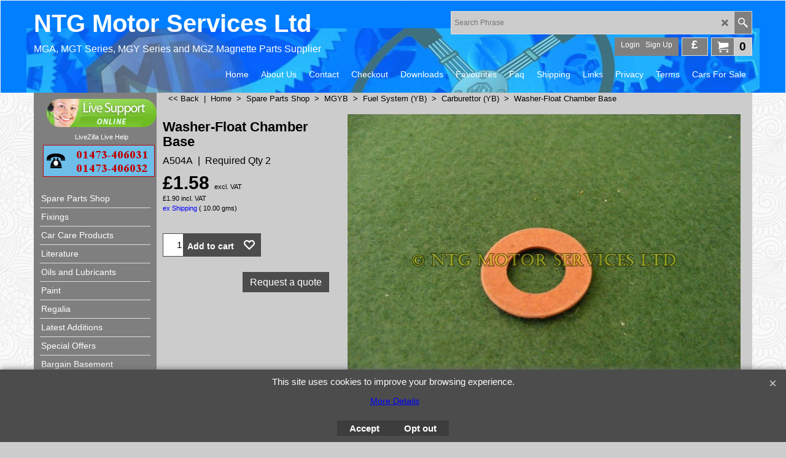

--- FILE ---
content_type: text/html
request_url: https://www.mgbits.com/contents/en-uk/d-34.html
body_size: 4939
content:
<ul class="idx1List"><li class="GC28"><a id="idx1D-2" sf:object="idx1" class="idx1" href="../../index.html" title=""><span>Home </span></a></li><li class="GC28"><a id="idx1D-3" sf:object="idx1" class="idx1" href="about.html" title=""><span>About Us</span></a></li><li class="GC28"><a id="idx1D-9" sf:object="idx1" class="idx1" href="contactus.html" title=""><span>Contact</span></a><ul><li class="GC30"><a id="idx1SubD237" sf:object="idx1Sub" class="idx1Sub" href="d237.html" title=""><span>MAP</span></a></li><li class="GC30"><a id="idx1SubD238" sf:object="idx1Sub" class="idx1Sub" href="d238.html" title=""><span>Contact Form</span></a></li><li class="GC30"><a id="idx1SubD87" sf:object="idx1Sub" class="idx1Sub" href="d87.html" title="Please CLICK HERE If you would like to receive a CDROM containing our illustrated catalogues for all our models in Ebook and PDF format, along with the price list and other articles of interest."><span>CD Rom Request</span></a></li></ul></li><li class="GC28"><a id="idx1D-6" sf:object="idx1" class="idx1" href="basket.html" title=""><span>Checkout</span></a></li><li class="GC28"><a id="idx1D232" sf:object="idx1" class="idx1" href="d232.html" title=""><span>Downloads</span></a></li><li class="GC28"><a id="idx1D-10" sf:object="idx1" class="idx1" href="favorites.html" title=""><span>Favourites</span></a></li><li class="GC28"><a id="idx1D36" sf:object="idx1" class="idx1" href="d36.html" title=""><span>Faq</span></a></li><li class="GC28"><a id="idx1D86" sf:object="idx1" class="idx1" href="d86.html" title=""><span>Shipping</span></a></li><li class="GC28"><a id="idx1D236" sf:object="idx1" class="idx1" href="d236.html" title="If you would like a link on our website, please contact us!"><span>Links</span></a><ul><li class="GC30"><a id="idx1SubD242" sf:object="idx1Sub" class="idx1Sub" href="d242.html" title=""><span>Garages</span></a></li><li class="GC30"><a id="idx1SubD241" sf:object="idx1Sub" class="idx1Sub" href="d241.html" title=""><span>Clubs</span></a></li><li class="GC30"><a id="idx1SubD240" sf:object="idx1Sub" class="idx1Sub" href="d240.html" title=""><span>Places Of Interest</span></a></li><li class="GC30"><a id="idx1SubD286" sf:object="idx1Sub" class="idx1Sub" href="d286_Other.html" title=""><span>Other</span></a></li></ul></li><li class="GC28"><a id="idx1D-4" sf:object="idx1" class="idx1" href="privacy.html" title=""><span>Privacy</span></a></li><li class="GC28"><a id="idx1D-5" sf:object="idx1" class="idx1" href="terms.html" title=" Prices and VAT  All prices shown on are exclusive of V.A.T. (currently 20%) and this will be shown as a separate entry at check out stage. Please note that V.A.T is payable on the cost of goods and carriage/packing charges within the EU."><span>Terms</span></a></li><li class="GC28"><a id="idx1D282" sf:object="idx1" class="idx1" href="d282_Cars_For_Sale.html" title=""><span>Cars For Sale</span></a><ul><li class="GC30"><a id="idx1SubD287" sf:object="idx1Sub" class="idx1Sub" href="d287_MGA.html" title=""><img src="../media/trans.gif" data-echo="../media/k_image2_.jpg" id="ID287" name="ID287" border="0" alt="" title="" width="400" height="300" /><span>MGA</span></a></li><li class="GC30"><a id="idx1SubD288" sf:object="idx1Sub" class="idx1Sub" href="d288_MG_Y_Series.html" title=""><img src="../media/trans.gif" data-echo="../media/k_ya-1_.jpg" id="ID288" name="ID288" border="0" alt="" title="" width="448" height="300" /><span>Y Series</span></a></li><li class="GC30"><a id="idx1SubD289" sf:object="idx1Sub" class="idx1Sub" href="d289_MG_T_Series.html" title=""><img src="../media/trans.gif" data-echo="../media/k_img_0371-a.jpg" id="ID289" name="ID289" border="0" alt="" title="" width="450" height="300" /><span>T Series</span></a><ul><li class="GC30"><a id="idx1SubD669" sf:object="idx1Sub" class="idx1Sub" href="d669_MGTC-1949.html" title=""><img src="../media/trans.gif" data-echo="../media/k_image0.jpeg" id="ID669" name="ID669" border="0" alt="" title="" width="640" height="480" /><span>MGTC 1949</span></a></li><li class="GC30"><a id="idx1SubD666" sf:object="idx1Sub" class="idx1Sub" href="d666_MGTDC-(Mk2)-1952.html" title=""><img src="../media/trans.gif" data-echo="../media/k_TD22.jpg" id="ID666" name="ID666" border="0" alt="" title="" width="800" height="1067" /><span>MGTDC (Mk2) 1952</span></a></li><li class="GC30"><a id="idx1SubD667" sf:object="idx1Sub" class="idx1Sub" href="d667_MGTF.html" title=""><img src="../media/trans.gif" data-echo="../media/k_image_50443777.JPG" id="ID667" name="ID667" border="0" alt="" title="" width="4032" height="3024" /><span>MGTF 1250 (1954)</span></a></li><li class="GC30"><a id="idx1SubD673" sf:object="idx1Sub" class="idx1Sub" href="d673_1955-TF-(Project).html" title=""><img src="../media/trans.gif" data-echo="../media/k_TF-2-A.JPG" id="ID673" name="ID673" border="0" alt="" title="" width="1000" height="750" /><span>1955 TF (Project)</span></a></li></ul></li></ul></li></ul>

--- FILE ---
content_type: text/html
request_url: https://www.mgbits.com/contents/en-uk/d-33.html
body_size: 135679
content:
<ul class="idx2List"><li class="GC32"><a id="idx2D-2" sf:object="idx2" class="idx2" href="../../index.html" title=""><span>Home </span></a></li><li class="GC32"><a id="idx2D368" sf:object="idx2" class="idx2" href="d368_MG-T-Series.html" title=" Please Select your model "><span>Spare Parts Shop</span></a><ul><li class="GC34"><a id="idx2SubD316" sf:object="idx2Sub" class="idx2Sub" href="d316_MGTA.html" title=" Production 1936-1939 (3003 cars built)"><img src="../media/trans.gif" data-echo="../media/k_new_mgta.jpg" id="ID316" name="ID316" border="0" alt=" Production 1936-1939 (3003 cars built)" title=" Production 1936-1939 (3003 cars built)" width="370" height="278" /><span>MGTA</span></a><ul><li class="GC34"><a id="idx2SubD323" sf:object="idx2Sub" class="idx2Sub" href="d323_Badges.html" title="MGTA Badges"><img src="../media/trans.gif" data-echo="../media/k_h839ta_000.jpg" id="ID323" name="ID323" border="0" alt="MGTA Badges" title="MGTA Badges" width="370" height="285" /><span>Badges (TA)</span></a></li><li class="GC34"><a id="idx2SubD330" sf:object="idx2Sub" class="idx2Sub" href="d330_Body.html" title="TA Body"><img src="../media/trans.gif" data-echo="../media/body_.jpg" id="ID330" name="ID330" border="0" alt="TA Body" title="TA Body" width="177" height="100" /><span>Body (TA)</span></a><ul><li class="GC34"><a id="idx2SubD335" sf:object="idx2Sub" class="idx2Sub" href="d335_Metal.html" title="MGTA Metal Bodywork"><img src="../media/trans.gif" data-echo="../media/tmetal_000.jpg" id="ID335" name="ID335" border="0" alt="MGTA Metal Bodywork" title="MGTA Metal Bodywork" width="370" height="214" /><span>Metal (TA)</span></a></li><li class="GC34"><a id="idx2SubD338" sf:object="idx2Sub" class="idx2Sub" href="d338_Wood.html" title="MGTA Body Timbers"><img src="../media/trans.gif" data-echo="../media/twood.jpg" id="ID338" name="ID338" border="0" alt="MGTA Body Timbers" title="MGTA Body Timbers" width="370" height="214" /><span>Wood (TA)</span></a></li></ul></li><li class="GC34"><a id="idx2SubD345" sf:object="idx2Sub" class="idx2Sub" href="d345_Brakes.html" title="MGTA Brakes"><img src="../media/trans.gif" data-echo="../media/k_k034x.jpg" id="ID345" name="ID345" border="0" alt="MGTA Brakes" title="MGTA Brakes" width="370" height="278" /><span>Brakes (TA)</span></a></li><li class="GC34"><a id="idx2SubD354" sf:object="idx2Sub" class="idx2Sub" href="d354_Chrome.html" title="MGTA Chrome"><img src="../media/trans.gif" data-echo="../media/k_c377a.jpg" id="ID354" name="ID354" border="0" alt="MGTA Chrome" title="MGTA Chrome" width="370" height="278" /><span>Chrome (TA)</span></a></li><li class="GC34"><a id="idx2SubD361" sf:object="idx2Sub" class="idx2Sub" href="d361_Clutch-_-Gearbox.html" title="MGTA Clutch and Gearbox"><img src="../media/trans.gif" data-echo="../media/k_d056x.jpg" id="ID361" name="ID361" border="0" alt="MGTA Clutch and Gearbox" title="MGTA Clutch and Gearbox" width="370" height="278" /><span>Clutch + Flywheel (TA)</span></a></li><li class="GC34"><a id="idx2SubD370" sf:object="idx2Sub" class="idx2Sub" href="d370_Cooling.html" title="MGTA Cooling"><img src="../media/trans.gif" data-echo="../media/k_b023xt.jpg" id="ID370" name="ID370" border="0" alt="MGTA Cooling" title="MGTA Cooling" width="370" height="278" /><span>Cooling (TA)</span></a></li><li class="GC34"><a id="idx2SubD571" sf:object="idx2Sub" class="idx2Sub" href="d571_Dashboard.html" title="MGTA Dashboard Components"><img src="../media/trans.gif" data-echo="../media/k_c930b.jpg" id="ID571" name="ID571" border="0" alt="MGTA Dashboard Components" title="MGTA Dashboard Components" width="370" height="278" /><span>Dashboard (TA)</span></a></li><li class="GC34"><a id="idx2SubD377" sf:object="idx2Sub" class="idx2Sub" href="d377_Electrical.html" title="MGTA Electrical"><img src="../media/trans.gif" data-echo="../media/k_l250.jpg" id="ID377" name="ID377" border="0" alt="MGTA Electrical" title="MGTA Electrical" width="370" height="278" /><span>Electrical (TA)</span></a><ul><li class="GC34"><a id="idx2SubD543" sf:object="idx2Sub" class="idx2Sub" href="d543_Ignition.html" title="MGTA Ignition"><img src="../media/trans.gif" data-echo="../media/k_l010x.jpg" id="ID543" name="ID543" border="0" alt="MGTA Ignition" title="MGTA Ignition" width="370" height="278" /><span>Ignition (TA)</span></a></li><li class="GC34"><a id="idx2SubD544" sf:object="idx2Sub" class="idx2Sub" href="d544_Lamps.html" title="MGTA Lamps"><img src="../media/trans.gif" data-echo="../media/k_l062.jpg" id="ID544" name="ID544" border="0" alt="MGTA Lamps" title="MGTA Lamps" width="370" height="278" /><span>Lamps (TA)</span></a></li><li class="GC34"><a id="idx2SubD515" sf:object="idx2Sub" class="idx2Sub" href="d515_Windscreen-Wiper.html" title="MGTA Windscreen Wiper"><img src="../media/trans.gif" data-echo="../media/k_l059x_1.jpg" id="ID515" name="ID515" border="0" alt="MGTA Windscreen Wiper" title="MGTA Windscreen Wiper" width="370" height="278" /><span>Windscreen Wiper (TA)</span></a></li><li class="GC34"><a id="idx2SubD545" sf:object="idx2Sub" class="idx2Sub" href="d545_Wiring-Looms-and-Electrical-Components.html" title="MGTA Wiring Looms and Electrical Components"><img src="../media/trans.gif" data-echo="../media/k_l127xt_1.jpg" id="ID545" name="ID545" border="0" alt="MGTA Wiring Looms and Electrical Components" title="MGTA Wiring Looms and Electrical Components" width="370" height="278" /><span>Wiring Looms and Electrical Components (TA)</span></a></li></ul></li><li class="GC34"><a id="idx2SubD384" sf:object="idx2Sub" class="idx2Sub" href="d384_Engine.html" title="MGTA Engine"><img src="../media/trans.gif" data-echo="../media/k_mpjg_engine.jpg" id="ID384" name="ID384" border="0" alt="MGTA Engine" title="MGTA Engine" width="370" height="399" /><span>Engine (TA)</span></a><ul><li class="GC34"><a id="idx2SubD391" sf:object="idx2Sub" class="idx2Sub" href="d391_Cylinder-Head.html" title="MGTA Cylinder Head Spares"><img src="../media/trans.gif" data-echo="../media/k_cylhead.jpg" id="ID391" name="ID391" border="0" alt="MGTA Cylinder Head Spares" title="MGTA Cylinder Head Spares" width="370" height="248" /><span>Cylinder Head (TA)</span></a></li><li class="GC34"><a id="idx2SubD399" sf:object="idx2Sub" class="idx2Sub" href="d399_External.html" title="MGTA External Engine Spares"><img src="../media/trans.gif" data-echo="../media/k_external.jpg" id="ID399" name="ID399" border="0" alt="MGTA External Engine Spares" title="MGTA External Engine Spares" width="370" height="400" /><span>External (TA)</span></a></li><li class="GC34"><a id="idx2SubD406" sf:object="idx2Sub" class="idx2Sub" href="d406_Oil-System.html" title="MGTA Oil System Spares"><img src="../media/trans.gif" data-echo="../media/k_oil-system.jpg" id="ID406" name="ID406" border="0" alt="MGTA Oil System Spares" title="MGTA Oil System Spares" width="370" height="223" /><span>Oil System (TA)</span></a></li><li class="GC34"><a id="idx2SubD413" sf:object="idx2Sub" class="idx2Sub" href="d413_Internal.html" title="MGTA Internal Engine Spares"><img src="../media/trans.gif" data-echo="../media/k_internal.jpg" id="ID413" name="ID413" border="0" alt="MGTA Internal Engine Spares" title="MGTA Internal Engine Spares" width="370" height="191" /><span>Internal (TA)</span></a></li></ul></li><li class="GC34"><a id="idx2SubD420" sf:object="idx2Sub" class="idx2Sub" href="d420_Exhaust.html" title="MGTA Exhaust"><img src="../media/trans.gif" data-echo="../media/k_b125.jpg" id="ID420" name="ID420" border="0" alt="MGTA Exhaust" title="MGTA Exhaust" width="370" height="278" /><span>Exhaust (TA)</span></a></li><li class="GC34"><a id="idx2SubD434" sf:object="idx2Sub" class="idx2Sub" href="d434_Front-Axle.html" title=""><img src="../media/trans.gif" data-echo="../media/k_Front_axle.jpg" id="ID434" name="ID434" border="0" alt="" title="" width="800" height="498" /><span>Front Axle (TA)</span></a></li><li class="GC34"><a id="idx2SubD427" sf:object="idx2Sub" class="idx2Sub" href="d427_Fuel-System.html" title=" TA Carburettors, Fuel pump, Tank and Pipework."><img src="../media/trans.gif" data-echo="../media/k_a298bx.jpg" id="ID427" name="ID427" border="0" alt=" TA Carburettors, Fuel pump, Tank and Pipework." title=" TA Carburettors, Fuel pump, Tank and Pipework." width="370" height="247" /><span>Fuel System (TA)</span></a><ul><li class="GC34"><a id="idx2SubD463" sf:object="idx2Sub" class="idx2Sub" href="d463_Carburettors.html" title="MGTA Carburettor Spares"><img src="../media/trans.gif" data-echo="../media/k_a298bx.jpg" id="ID463" name="ID463" border="0" alt="MGTA Carburettor Spares" title="MGTA Carburettor Spares" width="370" height="247" /><span>Carburettors (TA)</span></a></li><li class="GC34"><a id="idx2SubD619" sf:object="idx2Sub" class="idx2Sub" href="d619_Filter-_-Manifold.html" title="MGTA Air Filter & Manifold"><img src="../media/trans.gif" data-echo="../media/k_a569a.jpg" id="ID619" name="ID619" border="0" alt="MGTA Air Filter & Manifold" title="MGTA Air Filter & Manifold" width="370" height="278" /><span>Filters &amp; Manifold (TA)</span></a></li><li class="GC34"><a id="idx2SubD536" sf:object="idx2Sub" class="idx2Sub" href="d536_Tank,-Pump-and-Pipework.html" title="MGTA Tank, Pump and Pipework"><img src="../media/trans.gif" data-echo="../media/k_a400a_1.jpg" id="ID536" name="ID536" border="0" alt="MGTA Tank, Pump and Pipework" title="MGTA Tank, Pump and Pipework" width="370" height="278" /><span>Tank, Pump &amp; Pipework (TA)</span></a></li></ul></li><li class="GC34"><a id="idx2SubD441" sf:object="idx2Sub" class="idx2Sub" href="d441_Gaskets,-Seals-_-Bearings.html" title="MGTA Gaskets"><img src="../media/trans.gif" data-echo="../media/k_g232aa.jpg" id="ID441" name="ID441" border="0" alt="MGTA Gaskets" title="MGTA Gaskets" width="370" height="278" /><span>Gaskets, Seals + Bearings (TA)</span></a></li><li class="GC34"><a id="idx2SubD658" sf:object="idx2Sub" class="idx2Sub" href="d658_Gearbox.html" title="MGTA Clutch and Gearbox"><img src="../media/trans.gif" data-echo="../media/k_d056x.jpg" id="ID658" name="ID658" border="0" alt="MGTA Clutch and Gearbox" title="MGTA Clutch and Gearbox" width="370" height="278" /><span>Gearbox (TA)</span></a></li><li class="GC34"><a id="idx2SubD471" sf:object="idx2Sub" class="idx2Sub" href="d471_Instruments-and-Cables.html" title="MGTA Instruments and Cables"><img src="../media/trans.gif" data-echo="../media/k_w163.jpg" id="ID471" name="ID471" border="0" alt="MGTA Instruments and Cables" title="MGTA Instruments and Cables" width="370" height="278" /><span>Instruments and Cables (TA)</span></a></li><li class="GC34"><a id="idx2SubD450" sf:object="idx2Sub" class="idx2Sub" href="d450_Interior-Trim.html" title="MGTA Interior Trim"><img src="../media/trans.gif" data-echo="../media/k_j010.jpg" id="ID450" name="ID450" border="0" alt="MGTA Interior Trim" title="MGTA Interior Trim" width="370" height="275" /><span>Interior Trim (TA)</span></a></li><li class="GC34"><a id="idx2SubD529" sf:object="idx2Sub" class="idx2Sub" href="d529_Miscellaneous.html" title="MGTA Miscellaneous Parts"><img src="../media/trans.gif" data-echo="../media/k_x206b.jpg" id="ID529" name="ID529" border="0" alt="MGTA Miscellaneous Parts" title="MGTA Miscellaneous Parts" width="370" height="278" /><span>Miscellaneous (TA)</span></a></li><li class="GC34"><a id="idx2SubD522" sf:object="idx2Sub" class="idx2Sub" href="d522_Pedal-Assembly.html" title="MGTA Pedals"><img src="../media/trans.gif" data-echo="../media/k_pedal.jpg" id="ID522" name="ID522" border="0" alt="MGTA Pedals" title="MGTA Pedals" width="240" height="264" /><span>Pedal Assembly (TA)</span></a></li><li class="GC34"><a id="idx2SubD494" sf:object="idx2Sub" class="idx2Sub" href="d494_Rear-Axle.html" title="MGTA Rear Axle"><img src="../media/trans.gif" data-echo="../media/k_d328t.jpg" id="ID494" name="ID494" border="0" alt="MGTA Rear Axle" title="MGTA Rear Axle" width="370" height="278" /><span>Rear Axle (TA)</span></a></li><li class="GC34"><a id="idx2SubD480" sf:object="idx2Sub" class="idx2Sub" href="d480_Rubber.html" title="MGTA Rubber Parts"><img src="../media/trans.gif" data-echo="../media/k_r203.jpg" id="ID480" name="ID480" border="0" alt="MGTA Rubber Parts" title="MGTA Rubber Parts" width="370" height="278" /><span>Rubber (TA)</span></a></li><li class="GC34"><a id="idx2SubD487" sf:object="idx2Sub" class="idx2Sub" href="d487_Shock-Absorbers.html" title="MGTA Shock Absorbers"><img src="../media/trans.gif" data-echo="../media/k_s162xl.jpg" id="ID487" name="ID487" border="0" alt="MGTA Shock Absorbers" title="MGTA Shock Absorbers" width="370" height="278" /><span>Shock Absorbers (TA)</span></a></li><li class="GC34"><a id="idx2SubD501" sf:object="idx2Sub" class="idx2Sub" href="d501_Steering.html" title="MGTA Steering"><img src="../media/trans.gif" data-echo="../media/k_c469bb.jpg" id="ID501" name="ID501" border="0" alt="MGTA Steering" title="MGTA Steering" width="370" height="278" /><span>Steering (TA)</span></a></li><li class="GC34"><a id="idx2SubD457" sf:object="idx2Sub" class="idx2Sub" href="d457_Weather-Equipment.html" title="MGTA Weather Equipment"><img src="../media/trans.gif" data-echo="../media/k_j107ds_1.jpg" id="ID457" name="ID457" border="0" alt="MGTA Weather Equipment" title="MGTA Weather Equipment" width="370" height="278" /><span>Weather Equipment (TA)</span></a></li><li class="GC34"><a id="idx2SubD508" sf:object="idx2Sub" class="idx2Sub" href="d508_Wheels.html" title="MGTA Wheels"><img src="../media/trans.gif" data-echo="../media/k_s942ta.jpg" id="ID508" name="ID508" border="0" alt="MGTA Wheels" title="MGTA Wheels" width="370" height="341" /><span>Wheels (TA)</span></a></li><li class="GC34"><a id="idx2SubD579" sf:object="idx2Sub" class="idx2Sub" href="d579_Windscreen.html" title="MGTA Windscreen"><img src="../media/trans.gif" data-echo="../media/k_c575k.jpg" id="ID579" name="ID579" border="0" alt="MGTA Windscreen" title="MGTA Windscreen" width="370" height="278" /><span>Windscreen (TA)</span></a></li></ul></li><li class="GC34"><a id="idx2SubD317" sf:object="idx2Sub" class="idx2Sub" href="d317_MGTB.html" title=" Production 1939-1940 (379 cars built)"><img src="../media/trans.gif" data-echo="../media/k_new_mgtb.jpg" id="ID317" name="ID317" border="0" alt=" Production 1939-1940 (379 cars built)" title=" Production 1939-1940 (379 cars built)" width="370" height="261" /><span>MGTB</span></a><ul><li class="GC34"><a id="idx2SubD324" sf:object="idx2Sub" class="idx2Sub" href="d324_Badges.html" title="MGTB Badges"><img src="../media/trans.gif" data-echo="../media/k_h839ta.jpg" id="ID324" name="ID324" border="0" alt="MGTB Badges" title="MGTB Badges" width="370" height="285" /><span>Badges (TB)</span></a></li><li class="GC34"><a id="idx2SubD331" sf:object="idx2Sub" class="idx2Sub" href="d331_Body.html" title="MGTB Body Components"><img src="../media/trans.gif" data-echo="../media/tbody_.jpg" id="ID331" name="ID331" border="0" alt="MGTB Body Components" title="MGTB Body Components" width="370" height="209" /><span>Body (TB)</span></a><ul><li class="GC34"><a id="idx2SubD336" sf:object="idx2Sub" class="idx2Sub" href="d336_Metal.html" title="MGTB Metal Bodywork"><img src="../media/trans.gif" data-echo="../media/tmetal_000.jpg" id="ID336" name="ID336" border="0" alt="MGTB Metal Bodywork" title="MGTB Metal Bodywork" width="370" height="214" /><span>Metal (TB)</span></a></li><li class="GC34"><a id="idx2SubD339" sf:object="idx2Sub" class="idx2Sub" href="d339_Wood.html" title="MGTB Body Timbers"><img src="../media/trans.gif" data-echo="../media/twood.jpg" id="ID339" name="ID339" border="0" alt="MGTB Body Timbers" title="MGTB Body Timbers" width="370" height="214" /><span>Wood (TB)</span></a></li></ul></li><li class="GC34"><a id="idx2SubD346" sf:object="idx2Sub" class="idx2Sub" href="d346_Brakes.html" title="MGTB Brakes"><img src="../media/trans.gif" data-echo="../media/k_k034x.jpg" id="ID346" name="ID346" border="0" alt="MGTB Brakes" title="MGTB Brakes" width="370" height="278" /><span>Brakes (TB)</span></a></li><li class="GC34"><a id="idx2SubD355" sf:object="idx2Sub" class="idx2Sub" href="d355_Chrome.html" title="MGTB Chrome"><img src="../media/trans.gif" data-echo="../media/k_c082.jpg" id="ID355" name="ID355" border="0" alt="MGTB Chrome" title="MGTB Chrome" width="370" height="278" /><span>Chrome (TB)</span></a></li><li class="GC34"><a id="idx2SubD362" sf:object="idx2Sub" class="idx2Sub" href="d362_Clutch-_-Gearbox.html" title="MGTB Clutch and Flywheel"><img src="../media/trans.gif" data-echo="../media/k_d013ax.jpg" id="ID362" name="ID362" border="0" alt="MGTB Clutch and Flywheel" title="MGTB Clutch and Flywheel" width="370" height="278" /><span>Clutch + Flywheel (TB)</span></a></li><li class="GC34"><a id="idx2SubD371" sf:object="idx2Sub" class="idx2Sub" href="d371_Cooling.html" title="MGTB Cooling"><img src="../media/trans.gif" data-echo="../media/k_b100.jpg" id="ID371" name="ID371" border="0" alt="MGTB Cooling" title="MGTB Cooling" width="370" height="278" /><span>Cooling (TB)</span></a></li><li class="GC34"><a id="idx2SubD572" sf:object="idx2Sub" class="idx2Sub" href="d572_Dashboard.html" title="MGTB Dashboard Components"><img src="../media/trans.gif" data-echo="../media/k_c930b.jpg" id="ID572" name="ID572" border="0" alt="MGTB Dashboard Components" title="MGTB Dashboard Components" width="370" height="278" /><span>Dashboard (TB)</span></a></li><li class="GC34"><a id="idx2SubD378" sf:object="idx2Sub" class="idx2Sub" href="d378_Electrical.html" title="MGTB Electrical Components"><img src="../media/trans.gif" data-echo="../media/k_l250.jpg" id="ID378" name="ID378" border="0" alt="MGTB Electrical Components" title="MGTB Electrical Components" width="370" height="278" /><span>Electrical (TB)</span></a><ul><li class="GC34"><a id="idx2SubD547" sf:object="idx2Sub" class="idx2Sub" href="d547_Ignition.html" title="MGTB Ignition"><img src="../media/trans.gif" data-echo="../media/k_l010x.jpg" id="ID547" name="ID547" border="0" alt="MGTB Ignition" title="MGTB Ignition" width="370" height="278" /><span>Ignition (TB)</span></a></li><li class="GC34"><a id="idx2SubD548" sf:object="idx2Sub" class="idx2Sub" href="d548_Lamps.html" title="MGTB Lamps"><img src="../media/trans.gif" data-echo="../media/k_l060b.jpg" id="ID548" name="ID548" border="0" alt="MGTB Lamps" title="MGTB Lamps" width="370" height="278" /><span>Lamps (TB)</span></a></li><li class="GC34"><a id="idx2SubD516" sf:object="idx2Sub" class="idx2Sub" href="d516_Windscreen-Wiper.html" title="MGTB Windscreen Wiper Components"><img src="../media/trans.gif" data-echo="../media/k_l059x_1.jpg" id="ID516" name="ID516" border="0" alt="MGTB Windscreen Wiper Components" title="MGTB Windscreen Wiper Components" width="370" height="278" /><span>Windscreen Wiper (TB)</span></a></li><li class="GC34"><a id="idx2SubD549" sf:object="idx2Sub" class="idx2Sub" href="d549_Wiring-Looms-and-Electrical-Components.html" title="MTGB Wiring Looms and Electrical Components"><img src="../media/trans.gif" data-echo="../media/k_l127xta.jpg" id="ID549" name="ID549" border="0" alt="MTGB Wiring Looms and Electrical Components" title="MTGB Wiring Looms and Electrical Components" width="370" height="278" /><span>Wiring Looms and Electrical Components (TB)</span></a></li></ul></li><li class="GC34"><a id="idx2SubD385" sf:object="idx2Sub" class="idx2Sub" href="d385_Engine.html" title=""><img src="../media/trans.gif" data-echo="../media/k_xpag.jpg" id="ID385" name="ID385" border="0" alt="" title="" width="600" height="450" /><span>Engine (TB)</span></a><ul><li class="GC34"><a id="idx2SubD392" sf:object="idx2Sub" class="idx2Sub" href="d392_Cylinder-Head.html" title="MGTB Cylinder Head Spares"><img src="../media/trans.gif" data-echo="../media/k_cylhead.jpg" id="ID392" name="ID392" border="0" alt="MGTB Cylinder Head Spares" title="MGTB Cylinder Head Spares" width="370" height="248" /><span>Cylinder Head (TB)</span></a></li><li class="GC34"><a id="idx2SubD400" sf:object="idx2Sub" class="idx2Sub" href="d400_External.html" title="MGTB External Engine Parts"><img src="../media/trans.gif" data-echo="../media/k_external.jpg" id="ID400" name="ID400" border="0" alt="MGTB External Engine Parts" title="MGTB External Engine Parts" width="370" height="400" /><span>External (TB)</span></a></li><li class="GC34"><a id="idx2SubD407" sf:object="idx2Sub" class="idx2Sub" href="d407_Oil-System.html" title="MGTB Oil System Spares"><img src="../media/trans.gif" data-echo="../media/k_oil-system.jpg" id="ID407" name="ID407" border="0" alt="MGTB Oil System Spares" title="MGTB Oil System Spares" width="370" height="223" /><span>Oil System (TB)</span></a></li><li class="GC34"><a id="idx2SubD414" sf:object="idx2Sub" class="idx2Sub" href="d414_Internal.html" title="MGTB Internal Engine Spares"><img src="../media/trans.gif" data-echo="../media/k_internal.jpg" id="ID414" name="ID414" border="0" alt="MGTB Internal Engine Spares" title="MGTB Internal Engine Spares" width="370" height="191" /><span>Internal (TB)</span></a></li></ul></li><li class="GC34"><a id="idx2SubD421" sf:object="idx2Sub" class="idx2Sub" href="d421_Exhaust.html" title=""><img src="../media/trans.gif" data-echo="../media/k_B126.jpg" id="ID421" name="ID421" border="0" alt="" title="" width="800" height="600" /><span>Exhaust (TB)</span></a></li><li class="GC34"><a id="idx2SubD435" sf:object="idx2Sub" class="idx2Sub" href="d435_Front-Axle.html" title=""><img src="../media/trans.gif" data-echo="../media/k_Front_axle.jpg" id="ID435" name="ID435" border="0" alt="" title="" width="800" height="498" /><span>Front Axle (TB)</span></a></li><li class="GC34"><a id="idx2SubD428" sf:object="idx2Sub" class="idx2Sub" href="d428_Fuel-System.html" title="MGTB Fuel System"><img src="../media/trans.gif" data-echo="../media/k_a298bx.jpg" id="ID428" name="ID428" border="0" alt="MGTB Fuel System" title="MGTB Fuel System" width="370" height="247" /><span>Fuel System (TB)</span></a><ul><li class="GC34"><a id="idx2SubD464" sf:object="idx2Sub" class="idx2Sub" href="d464_Carburettors.html" title="MGTB Carburettor Spares"><img src="../media/trans.gif" data-echo="../media/k_a298bx.jpg" id="ID464" name="ID464" border="0" alt="MGTB Carburettor Spares" title="MGTB Carburettor Spares" width="370" height="247" /><span>Carburettors (TB)</span></a></li><li class="GC34"><a id="idx2SubD618" sf:object="idx2Sub" class="idx2Sub" href="d618_Filters-_-Manifolds.html" title="MGTB Air Filter and Manifold"><img src="../media/trans.gif" data-echo="../media/k_a569b.jpg" id="ID618" name="ID618" border="0" alt="MGTB Air Filter and Manifold" title="MGTB Air Filter and Manifold" width="370" height="278" /><span>Filters &amp; Manifolds (TB)</span></a></li><li class="GC34"><a id="idx2SubD537" sf:object="idx2Sub" class="idx2Sub" href="d537_Tank,-Pump-and-Pipework.html" title="MGTB Tank, Pump and Pipework"><img src="../media/trans.gif" data-echo="../media/k_a400a_1.jpg" id="ID537" name="ID537" border="0" alt="MGTB Tank, Pump and Pipework" title="MGTB Tank, Pump and Pipework" width="370" height="278" /><span>Tank, Pump and Pipework (TB)</span></a></li></ul></li><li class="GC34"><a id="idx2SubD442" sf:object="idx2Sub" class="idx2Sub" href="d442_Gaskets,-Seals-_-Bearings.html" title="MGTB Gaskets, Seals and Bearings"><img src="../media/trans.gif" data-echo="../media/k_g451j.jpg" id="ID442" name="ID442" border="0" alt="MGTB Gaskets, Seals and Bearings" title="MGTB Gaskets, Seals and Bearings" width="370" height="306" /><span>Gaskets, Seals + Bearings (TB)</span></a></li><li class="GC34"><a id="idx2SubD611" sf:object="idx2Sub" class="idx2Sub" href="d611_Gearbox.html" title="MGTB Gearbox & Propshaft Spares"><img src="../media/trans.gif" data-echo="../media/k_e052.jpg" id="ID611" name="ID611" border="0" alt="MGTB Gearbox & Propshaft Spares" title="MGTB Gearbox & Propshaft Spares" width="370" height="278" /><span>Gearbox (TB)</span></a></li><li class="GC34"><a id="idx2SubD472" sf:object="idx2Sub" class="idx2Sub" href="d472_Instruments-and-Cables.html" title="MGTB Instruments and Cables"><img src="../media/trans.gif" data-echo="../media/k_w102x.jpg" id="ID472" name="ID472" border="0" alt="MGTB Instruments and Cables" title="MGTB Instruments and Cables" width="370" height="278" /><span>Instruments and Cables (TB)</span></a></li><li class="GC34"><a id="idx2SubD451" sf:object="idx2Sub" class="idx2Sub" href="d451_Interior-Trim.html" title="MGTB Interior Trim"><img src="../media/trans.gif" data-echo="../media/k_j010mt.jpg" id="ID451" name="ID451" border="0" alt="MGTB Interior Trim" title="MGTB Interior Trim" width="370" height="278" /><span>Interior Trim (TB)</span></a></li><li class="GC34"><a id="idx2SubD530" sf:object="idx2Sub" class="idx2Sub" href="d530_Miscellaneous.html" title="MGTB Miscellaneous"><img src="../media/trans.gif" data-echo="../media/k_x206b.jpg" id="ID530" name="ID530" border="0" alt="MGTB Miscellaneous" title="MGTB Miscellaneous" width="370" height="278" /><span>Miscellaneous (TB)</span></a></li><li class="GC34"><a id="idx2SubD523" sf:object="idx2Sub" class="idx2Sub" href="d523_Pedal-Assembly.html" title=""><img src="../media/trans.gif" data-echo="../media/k_pedal.jpg" id="ID523" name="ID523" border="0" alt="" title="" width="240" height="264" /><span>Pedal Assembly (TB)</span></a></li><li class="GC34"><a id="idx2SubD495" sf:object="idx2Sub" class="idx2Sub" href="d495_Rear-Axle.html" title="MGTB Rear Axle"><img src="../media/trans.gif" data-echo="../media/k_d328a.jpg" id="ID495" name="ID495" border="0" alt="MGTB Rear Axle" title="MGTB Rear Axle" width="370" height="278" /><span>Rear Axle (TB)</span></a></li><li class="GC34"><a id="idx2SubD481" sf:object="idx2Sub" class="idx2Sub" href="d481_Rubber.html" title="MGTB Rubber Parts"><img src="../media/trans.gif" data-echo="../media/k_r203.jpg" id="ID481" name="ID481" border="0" alt="MGTB Rubber Parts" title="MGTB Rubber Parts" width="370" height="278" /><span>Rubber (TB)</span></a></li><li class="GC34"><a id="idx2SubD502" sf:object="idx2Sub" class="idx2Sub" href="d502_Steering.html" title="MGTB Steering"><img src="../media/trans.gif" data-echo="../media/k_c469bb.jpg" id="ID502" name="ID502" border="0" alt="MGTB Steering" title="MGTB Steering" width="370" height="278" /><span>Steering (TB)</span></a></li><li class="GC34"><a id="idx2SubD488" sf:object="idx2Sub" class="idx2Sub" href="d488_Shock-Absorbers.html" title="MGTB Shock Absorbers"><img src="../media/trans.gif" data-echo="../media/k_s162xl.jpg" id="ID488" name="ID488" border="0" alt="MGTB Shock Absorbers" title="MGTB Shock Absorbers" width="370" height="278" /><span>Shock Absorbers (TB)</span></a></li><li class="GC34"><a id="idx2SubD509" sf:object="idx2Sub" class="idx2Sub" href="d509_Wheels.html" title="MGTB Wheels"><img src="../media/trans.gif" data-echo="../media/k_s942c.jpg" id="ID509" name="ID509" border="0" alt="MGTB Wheels" title="MGTB Wheels" width="370" height="278" /><span>Wheels (TB)</span></a></li><li class="GC34"><a id="idx2SubD458" sf:object="idx2Sub" class="idx2Sub" href="d458_Weather-Equipment.html" title="MGTB Weather Equipment"><img src="../media/trans.gif" data-echo="../media/k_j107ds_1.jpg" id="ID458" name="ID458" border="0" alt="MGTB Weather Equipment" title="MGTB Weather Equipment" width="370" height="278" /><span>Weather Equipment (TB)</span></a></li><li class="GC34"><a id="idx2SubD580" sf:object="idx2Sub" class="idx2Sub" href="d580_Windscreen.html" title="MGTB Windscreen Components"><img src="../media/trans.gif" data-echo="../media/k_c575k.jpg" id="ID580" name="ID580" border="0" alt="MGTB Windscreen Components" title="MGTB Windscreen Components" width="370" height="278" /><span>Windscreen (TB)</span></a></li></ul></li><li class="GC34"><a id="idx2SubD318" sf:object="idx2Sub" class="idx2Sub" href="d318_MGTC.html" title=" Production 1945-1949 (10&#39;001 Built)"><img src="../media/trans.gif" data-echo="../media/285tc.jpg" id="ID318" name="ID318" border="0" alt=" Production 1945-1949 (10&#39;001 Built)" title=" Production 1945-1949 (10&#39;001 Built)" width="285" height="174" /><span>MGTC</span></a><ul><li class="GC34"><a id="idx2SubD325" sf:object="idx2Sub" class="idx2Sub" href="d325_Badges.html" title="MGTC Badges"><img src="../media/trans.gif" data-echo="../media/k_h080.jpg" id="ID325" name="ID325" border="0" alt="MGTC Badges" title="MGTC Badges" width="370" height="278" /><span>Badges (TC)</span></a></li><li class="GC34"><a id="idx2SubD332" sf:object="idx2Sub" class="idx2Sub" href="d332_Body.html" title="MGTC Body Components"><img src="../media/trans.gif" data-echo="../media/tbody_.jpg" id="ID332" name="ID332" border="0" alt="MGTC Body Components" title="MGTC Body Components" width="370" height="209" /><span>Body (TC)</span></a><ul><li class="GC34"><a id="idx2SubD337" sf:object="idx2Sub" class="idx2Sub" href="d337_Metal.html" title="MGTC Metal Bodywork"><img src="../media/trans.gif" data-echo="../media/tmetal_000.jpg" id="ID337" name="ID337" border="0" alt="MGTC Metal Bodywork" title="MGTC Metal Bodywork" width="370" height="214" /><span>Metal (TC)</span></a></li><li class="GC34"><a id="idx2SubD340" sf:object="idx2Sub" class="idx2Sub" href="d340_Wood.html" title="MGTC Body Timbers"><img src="../media/trans.gif" data-echo="../media/twood.jpg" id="ID340" name="ID340" border="0" alt="MGTC Body Timbers" title="MGTC Body Timbers" width="370" height="214" /><span>Wood (TC)</span></a></li></ul></li><li class="GC34"><a id="idx2SubD347" sf:object="idx2Sub" class="idx2Sub" href="d347_Brakes.html" title="MGTC Brakes"><img src="../media/trans.gif" data-echo="../media/k_k034x.jpg" id="ID347" name="ID347" border="0" alt="MGTC Brakes" title="MGTC Brakes" width="370" height="278" /><span>Brakes (TC)</span></a></li><li class="GC34"><a id="idx2SubD356" sf:object="idx2Sub" class="idx2Sub" href="d356_Chrome.html" title="MGTC Chrome"><img src="../media/trans.gif" data-echo="../media/k_c082.jpg" id="ID356" name="ID356" border="0" alt="MGTC Chrome" title="MGTC Chrome" width="800" height="600" /><span>Chrome (TC)</span></a></li><li class="GC34"><a id="idx2SubD363" sf:object="idx2Sub" class="idx2Sub" href="d363_Clutch-_-Gearbox.html" title="MGTC Clutch and Flywheel"><img src="../media/trans.gif" data-echo="../media/k_D013AX.jpg" id="ID363" name="ID363" border="0" alt="MGTC Clutch and Flywheel" title="MGTC Clutch and Flywheel" width="800" height="600" /><span>Clutch + Flywheel (TC)</span></a></li><li class="GC34"><a id="idx2SubD372" sf:object="idx2Sub" class="idx2Sub" href="d372_Cooling.html" title="MGTC Cooling"><img src="../media/trans.gif" data-echo="../media/k_b100.jpg" id="ID372" name="ID372" border="0" alt="MGTC Cooling" title="MGTC Cooling" width="370" height="278" /><span>Cooling (TC)</span></a></li><li class="GC34"><a id="idx2SubD573" sf:object="idx2Sub" class="idx2Sub" href="d573_Dashboard.html" title="MGTC Dashboard Components"><img src="../media/trans.gif" data-echo="../media/k_c930b.jpg" id="ID573" name="ID573" border="0" alt="MGTC Dashboard Components" title="MGTC Dashboard Components" width="370" height="278" /><span>Dashboard (TC)</span></a></li><li class="GC34"><a id="idx2SubD379" sf:object="idx2Sub" class="idx2Sub" href="d379_Electrical.html" title=" MGTC Electrical"><img src="../media/trans.gif" data-echo="../media/k_l250.jpg" id="ID379" name="ID379" border="0" alt=" MGTC Electrical" title=" MGTC Electrical" width="370" height="278" /><span>Electrical (TC)</span></a><ul><li class="GC34"><a id="idx2SubD551" sf:object="idx2Sub" class="idx2Sub" href="d551_Ignition.html" title="MGTC Ignition"><img src="../media/trans.gif" data-echo="../media/k_l012x_1.jpg" id="ID551" name="ID551" border="0" alt="MGTC Ignition" title="MGTC Ignition" width="370" height="278" /><span>Ignition (TC)</span></a></li><li class="GC34"><a id="idx2SubD552" sf:object="idx2Sub" class="idx2Sub" href="d552_Lamps.html" title="MGTC Lamps"><img src="../media/trans.gif" data-echo="../media/k_l060b.jpg" id="ID552" name="ID552" border="0" alt="MGTC Lamps" title="MGTC Lamps" width="370" height="278" /><span>Lamps (TC)</span></a></li><li class="GC34"><a id="idx2SubD517" sf:object="idx2Sub" class="idx2Sub" href="d517_Windscreen-Wiper.html" title="MGTC Windscreen Wiper"><img src="../media/trans.gif" data-echo="../media/k_l059x_1.jpg" id="ID517" name="ID517" border="0" alt="MGTC Windscreen Wiper" title="MGTC Windscreen Wiper" width="370" height="278" /><span>Windscreen Wiper (TC)</span></a></li><li class="GC34"><a id="idx2SubD553" sf:object="idx2Sub" class="idx2Sub" href="d553_Wiring-Looms-and-Electrical-Components.html" title="MGTC Wiring Looms and Electrical Components"><img src="../media/trans.gif" data-echo="../media/k_l127cx.jpg" id="ID553" name="ID553" border="0" alt="MGTC Wiring Looms and Electrical Components" title="MGTC Wiring Looms and Electrical Components" width="370" height="278" /><span>Wiring Looms and Electrical Components (TC)</span></a></li></ul></li><li class="GC34"><a id="idx2SubD386" sf:object="idx2Sub" class="idx2Sub" href="d386_Engine.html" title=""><img src="../media/trans.gif" data-echo="../media/k_xpag.jpg" id="ID386" name="ID386" border="0" alt="" title="" width="600" height="450" /><span>Engine (TC)</span></a><ul><li class="GC34"><a id="idx2SubD393" sf:object="idx2Sub" class="idx2Sub" href="d393_Cylinder-Head.html" title="MGTC Cylinder Head Spares"><img src="../media/trans.gif" data-echo="../media/k_cylhead.jpg" id="ID393" name="ID393" border="0" alt="MGTC Cylinder Head Spares" title="MGTC Cylinder Head Spares" width="370" height="248" /><span>Cylinder Head (TC)</span></a></li><li class="GC34"><a id="idx2SubD401" sf:object="idx2Sub" class="idx2Sub" href="d401_External.html" title="MGTC External Engine Spares"><img src="../media/trans.gif" data-echo="../media/k_external.jpg" id="ID401" name="ID401" border="0" alt="MGTC External Engine Spares" title="MGTC External Engine Spares" width="370" height="400" /><span>External (TC)</span></a></li><li class="GC34"><a id="idx2SubD408" sf:object="idx2Sub" class="idx2Sub" href="d408_Oil-System.html" title="MGTC Oil System Spares"><img src="../media/trans.gif" data-echo="../media/k_oil-system.jpg" id="ID408" name="ID408" border="0" alt="MGTC Oil System Spares" title="MGTC Oil System Spares" width="370" height="223" /><span>Oil System (TC)</span></a></li><li class="GC34"><a id="idx2SubD415" sf:object="idx2Sub" class="idx2Sub" href="d415_Internal.html" title="MGTC Internal Engine Spares"><img src="../media/trans.gif" data-echo="../media/k_internal.jpg" id="ID415" name="ID415" border="0" alt="MGTC Internal Engine Spares" title="MGTC Internal Engine Spares" width="370" height="191" /><span>Internal (TC)</span></a></li></ul></li><li class="GC34"><a id="idx2SubD422" sf:object="idx2Sub" class="idx2Sub" href="d422_Exhaust.html" title=""><img src="../media/trans.gif" data-echo="../media/k_B126.jpg" id="ID422" name="ID422" border="0" alt="" title="" width="800" height="600" /><span>Exhaust (TC)</span></a></li><li class="GC34"><a id="idx2SubD436" sf:object="idx2Sub" class="idx2Sub" href="d436_Front-Axle.html" title=""><img src="../media/trans.gif" data-echo="../media/k_Front_axle.jpg" id="ID436" name="ID436" border="0" alt="" title="" width="800" height="498" /><span>Front Axle (TC)</span></a></li><li class="GC34"><a id="idx2SubD429" sf:object="idx2Sub" class="idx2Sub" href="d429_Fuel-System.html" title="MGTC Fuel System"><img src="../media/trans.gif" data-echo="../media/k_a298bx.jpg" id="ID429" name="ID429" border="0" alt="MGTC Fuel System" title="MGTC Fuel System" width="370" height="247" /><span>Fuel System (TC)</span></a><ul><li class="GC34"><a id="idx2SubD465" sf:object="idx2Sub" class="idx2Sub" href="d465_Carburettors.html" title="MGTC Carburettor Spares"><img src="../media/trans.gif" data-echo="../media/k_a298bx.jpg" id="ID465" name="ID465" border="0" alt="MGTC Carburettor Spares" title="MGTC Carburettor Spares" width="370" height="247" /><span>Carburettors (TC)</span></a></li><li class="GC34"><a id="idx2SubD617" sf:object="idx2Sub" class="idx2Sub" href="d617_Filters-_-Manifolds.html" title="MGTC Air Filter and Manifold"><img src="../media/trans.gif" data-echo="../media/k_a569b.jpg" id="ID617" name="ID617" border="0" alt="MGTC Air Filter and Manifold" title="MGTC Air Filter and Manifold" width="370" height="278" /><span>Filters &amp; Manifolds (TC)</span></a></li><li class="GC34"><a id="idx2SubD538" sf:object="idx2Sub" class="idx2Sub" href="d538_Tank,-Pump-and-Pipework.html" title="MGTC Tank, Pump and Pipework Spares"><img src="../media/trans.gif" data-echo="../media/k_a400a_1.jpg" id="ID538" name="ID538" border="0" alt="MGTC Tank, Pump and Pipework Spares" title="MGTC Tank, Pump and Pipework Spares" width="370" height="278" /><span>Tank, Pump and Pipework (TC)</span></a></li></ul></li><li class="GC34"><a id="idx2SubD443" sf:object="idx2Sub" class="idx2Sub" href="d443_Gaskets,-Seals-_-Bearings.html" title="MGTC Gaskets, Seals + Bearings"><img src="../media/trans.gif" data-echo="../media/k_g451j.jpg" id="ID443" name="ID443" border="0" alt="MGTC Gaskets, Seals + Bearings" title="MGTC Gaskets, Seals + Bearings" width="370" height="306" /><span>Gaskets, Seals + Bearings (TC)</span></a></li><li class="GC34"><a id="idx2SubD612" sf:object="idx2Sub" class="idx2Sub" href="d612_Gearbox.html" title="MGTC Gearbox & Propshaft Spares"><img src="../media/trans.gif" data-echo="../media/k_e052.jpg" id="ID612" name="ID612" border="0" alt="MGTC Gearbox & Propshaft Spares" title="MGTC Gearbox & Propshaft Spares" width="370" height="278" /><span>Gearbox (TC)</span></a></li><li class="GC34"><a id="idx2SubD473" sf:object="idx2Sub" class="idx2Sub" href="d473_Instruments-and-Cables.html" title="MGTC Instruments"><img src="../media/trans.gif" data-echo="../media/k_w164.jpg" id="ID473" name="ID473" border="0" alt="MGTC Instruments" title="MGTC Instruments" width="370" height="278" /><span>Instruments and Cables (TC)</span></a></li><li class="GC34"><a id="idx2SubD452" sf:object="idx2Sub" class="idx2Sub" href="d452_Interior-Trim.html" title="MGTC Interior Trim"><img src="../media/trans.gif" data-echo="../media/k_j010etc.jpg" id="ID452" name="ID452" border="0" alt="MGTC Interior Trim" title="MGTC Interior Trim" width="370" height="321" /><span>Interior Trim (TC)</span></a></li><li class="GC34"><a id="idx2SubD531" sf:object="idx2Sub" class="idx2Sub" href="d531_Miscellaneous.html" title="MTG Miscellaneous"><img src="../media/trans.gif" data-echo="../media/k_x206b.jpg" id="ID531" name="ID531" border="0" alt="MTG Miscellaneous" title="MTG Miscellaneous" width="370" height="278" /><span>Miscellaneous (TC)</span></a></li><li class="GC34"><a id="idx2SubD524" sf:object="idx2Sub" class="idx2Sub" href="d524_Pedal-Assembly.html" title=""><img src="../media/trans.gif" data-echo="../media/k_pedal.jpg" id="ID524" name="ID524" border="0" alt="" title="" width="240" height="264" /><span>Pedal Assembly (TC)</span></a></li><li class="GC34"><a id="idx2SubD496" sf:object="idx2Sub" class="idx2Sub" href="d496_Rear-Axle.html" title="MGTC Rear Axle"><img src="../media/trans.gif" data-echo="../media/k_d328t.jpg" id="ID496" name="ID496" border="0" alt="MGTC Rear Axle" title="MGTC Rear Axle" width="370" height="278" /><span>Rear Axle (TC)</span></a></li><li class="GC34"><a id="idx2SubD482" sf:object="idx2Sub" class="idx2Sub" href="d482_Rubber.html" title="MGTC Rubber Parts"><img src="../media/trans.gif" data-echo="../media/k_r203.jpg" id="ID482" name="ID482" border="0" alt="MGTC Rubber Parts" title="MGTC Rubber Parts" width="370" height="278" /><span>Rubber (TC)</span></a></li><li class="GC34"><a id="idx2SubD489" sf:object="idx2Sub" class="idx2Sub" href="d489_Shock-Absorbers.html" title="MGTC Shock Absorbers"><img src="../media/trans.gif" data-echo="../media/k_s162xr.jpg" id="ID489" name="ID489" border="0" alt="MGTC Shock Absorbers" title="MGTC Shock Absorbers" width="370" height="278" /><span>Shock Absorbers (TC)</span></a></li><li class="GC34"><a id="idx2SubD503" sf:object="idx2Sub" class="idx2Sub" href="d503_Steering.html" title="MGTC Steering"><img src="../media/trans.gif" data-echo="../media/k_c469bb.jpg" id="ID503" name="ID503" border="0" alt="MGTC Steering" title="MGTC Steering" width="370" height="278" /><span>Steering (TC)</span></a></li><li class="GC34"><a id="idx2SubD459" sf:object="idx2Sub" class="idx2Sub" href="d459_Weather-Equipment.html" title="MGTC Weather Equipment"><img src="../media/trans.gif" data-echo="../media/k_j107ds_1.jpg" id="ID459" name="ID459" border="0" alt="MGTC Weather Equipment" title="MGTC Weather Equipment" width="370" height="278" /><span>Weather Equipment (TC)</span></a></li><li class="GC34"><a id="idx2SubD510" sf:object="idx2Sub" class="idx2Sub" href="d510_Wheels.html" title="MGTC Wheels"><img src="../media/trans.gif" data-echo="../media/k_s942c.jpg" id="ID510" name="ID510" border="0" alt="MGTC Wheels" title="MGTC Wheels" width="370" height="278" /><span>Wheels (TC)</span></a></li><li class="GC34"><a id="idx2SubD581" sf:object="idx2Sub" class="idx2Sub" href="d581_Windscreen.html" title="MGTC Windscreen Components"><img src="../media/trans.gif" data-echo="../media/k_c575k.jpg" id="ID581" name="ID581" border="0" alt="MGTC Windscreen Components" title="MGTC Windscreen Components" width="370" height="278" /><span>Windscreen (TC)</span></a></li></ul></li><li class="GC34"><a id="idx2SubD319" sf:object="idx2Sub" class="idx2Sub" href="d319_MGTD.html" title=" Production 1950-1953 (29&#39;664 built)"><img src="../media/trans.gif" data-echo="../media/k_mgtd.jpg" id="ID319" name="ID319" border="0" alt=" Production 1950-1953 (29&#39;664 built)" title=" Production 1950-1953 (29&#39;664 built)" width="370" height="278" /><span>MGTD</span></a><ul><li class="GC34"><a id="idx2SubD326" sf:object="idx2Sub" class="idx2Sub" href="d326_Badges.html" title="MGTD Badges"><img src="../media/trans.gif" data-echo="../media/k_h839td.jpg" id="ID326" name="ID326" border="0" alt="MGTD Badges" title="MGTD Badges" width="370" height="278" /><span>Badges (TD)</span></a></li><li class="GC34"><a id="idx2SubD333" sf:object="idx2Sub" class="idx2Sub" href="d333_Body.html" title="MGTD Body Components"><img src="../media/trans.gif" data-echo="../media/tbody_.jpg" id="ID333" name="ID333" border="0" alt="MGTD Body Components" title="MGTD Body Components" width="370" height="209" /><span>Body (TD)</span></a><ul><li class="GC34"><a id="idx2SubD341" sf:object="idx2Sub" class="idx2Sub" href="d341_Metal.html" title="MGTD Metal Bodywork"><img src="../media/trans.gif" data-echo="../media/tmetal_000.jpg" id="ID341" name="ID341" border="0" alt="MGTD Metal Bodywork" title="MGTD Metal Bodywork" width="370" height="214" /><span>Metal (TD)</span></a></li><li class="GC34"><a id="idx2SubD342" sf:object="idx2Sub" class="idx2Sub" href="d342_Wood.html" title="MGTD Body Timbers"><img src="../media/trans.gif" data-echo="../media/twood.jpg" id="ID342" name="ID342" border="0" alt="MGTD Body Timbers" title="MGTD Body Timbers" width="370" height="214" /><span>Wood (TD)</span></a></li></ul></li><li class="GC34"><a id="idx2SubD352" sf:object="idx2Sub" class="idx2Sub" href="d352_Brakes.html" title="MGTD Brakes"><img src="../media/trans.gif" data-echo="../media/k_k034cx.jpg" id="ID352" name="ID352" border="0" alt="MGTD Brakes" title="MGTD Brakes" width="370" height="278" /><span>Brakes (TD)</span></a></li><li class="GC34"><a id="idx2SubD357" sf:object="idx2Sub" class="idx2Sub" href="d357_Chrome.html" title="MGTD Chrome"><img src="../media/trans.gif" data-echo="../media/k_c082.jpg" id="ID357" name="ID357" border="0" alt="MGTD Chrome" title="MGTD Chrome" width="370" height="278" /><span>Chrome (TD)</span></a></li><li class="GC34"><a id="idx2SubD364" sf:object="idx2Sub" class="idx2Sub" href="d364_Clutch-_-Gearbox.html" title="MGTD Clutch and Flywheel"><img src="../media/trans.gif" data-echo="../media/k_d013bx.jpg" id="ID364" name="ID364" border="0" alt="MGTD Clutch and Flywheel" title="MGTD Clutch and Flywheel" width="370" height="278" /><span>Clutch + Flywheel (TD)</span></a></li><li class="GC34"><a id="idx2SubD373" sf:object="idx2Sub" class="idx2Sub" href="d373_Cooling.html" title="MGTD Cooling"><img src="../media/trans.gif" data-echo="../media/k_b100.jpg" id="ID373" name="ID373" border="0" alt="MGTD Cooling" title="MGTD Cooling" width="370" height="278" /><span>Cooling (TD)</span></a></li><li class="GC34"><a id="idx2SubD574" sf:object="idx2Sub" class="idx2Sub" href="d574_Dashboard.html" title="MGTD Dashboard Components"><img src="../media/trans.gif" data-echo="../media/k_c930c.jpg" id="ID574" name="ID574" border="0" alt="MGTD Dashboard Components" title="MGTD Dashboard Components" width="370" height="278" /><span>Dashboard (TD)</span></a></li><li class="GC34"><a id="idx2SubD380" sf:object="idx2Sub" class="idx2Sub" href="d380_Electrical.html" title="MGTD Electrical"><img src="../media/trans.gif" data-echo="../media/k_l467.jpg" id="ID380" name="ID380" border="0" alt="MGTD Electrical" title="MGTD Electrical" width="370" height="278" /><span>Electrical (TD)</span></a><ul><li class="GC34"><a id="idx2SubD556" sf:object="idx2Sub" class="idx2Sub" href="d556_Ignition.html" title="MGTD Ignition"><img src="../media/trans.gif" data-echo="../media/k_l012x_1.jpg" id="ID556" name="ID556" border="0" alt="MGTD Ignition" title="MGTD Ignition" width="370" height="278" /><span>Ignition (TD)</span></a></li><li class="GC34"><a id="idx2SubD557" sf:object="idx2Sub" class="idx2Sub" href="d557_Lamps.html" title="MGTD Lamps"><img src="../media/trans.gif" data-echo="../media/k_l467k.jpg" id="ID557" name="ID557" border="0" alt="MGTD Lamps" title="MGTD Lamps" width="370" height="278" /><span>Lamps (TD)</span></a></li><li class="GC34"><a id="idx2SubD558" sf:object="idx2Sub" class="idx2Sub" href="d558_Wiring-Looms-and-Electrical-Components.html" title="MGTD Wiring Looms and Electrical Components"><img src="../media/trans.gif" data-echo="../media/k_l127s.jpg" id="ID558" name="ID558" border="0" alt="MGTD Wiring Looms and Electrical Components" title="MGTD Wiring Looms and Electrical Components" width="370" height="278" /><span>Wiring Looms and Electrical Components (TD)</span></a></li><li class="GC34"><a id="idx2SubD518" sf:object="idx2Sub" class="idx2Sub" href="d518_Windscreen-Wiper.html" title="MGTD Windscreen Wiper"><img src="../media/trans.gif" data-echo="../media/k_l059x_1.jpg" id="ID518" name="ID518" border="0" alt="MGTD Windscreen Wiper" title="MGTD Windscreen Wiper" width="370" height="278" /><span>Windscreen Wiper (TD)</span></a></li></ul></li><li class="GC34"><a id="idx2SubD387" sf:object="idx2Sub" class="idx2Sub" href="d387_Engine.html" title=""><img src="../media/trans.gif" data-echo="../media/k_xpag.jpg" id="ID387" name="ID387" border="0" alt="" title="" width="600" height="450" /><span>Engine (TD)</span></a><ul><li class="GC34"><a id="idx2SubD394" sf:object="idx2Sub" class="idx2Sub" href="d394_Cylinder-Head.html" title="MGTD Cylinder Head Spares"><img src="../media/trans.gif" data-echo="../media/k_cylhead.jpg" id="ID394" name="ID394" border="0" alt="MGTD Cylinder Head Spares" title="MGTD Cylinder Head Spares" width="370" height="248" /><span>Cylinder Head (TD)</span></a></li><li class="GC34"><a id="idx2SubD402" sf:object="idx2Sub" class="idx2Sub" href="d402_External.html" title="MGTD External Engine Spares"><img src="../media/trans.gif" data-echo="../media/k_external.jpg" id="ID402" name="ID402" border="0" alt="MGTD External Engine Spares" title="MGTD External Engine Spares" width="370" height="400" /><span>External (TD)</span></a></li><li class="GC34"><a id="idx2SubD409" sf:object="idx2Sub" class="idx2Sub" href="d409_Oil-System.html" title="MGTD Oil System Spares"><img src="../media/trans.gif" data-echo="../media/k_oil-system.jpg" id="ID409" name="ID409" border="0" alt="MGTD Oil System Spares" title="MGTD Oil System Spares" width="370" height="223" /><span>Oil System (TD)</span></a></li><li class="GC34"><a id="idx2SubD416" sf:object="idx2Sub" class="idx2Sub" href="d416_Internal.html" title="MGTD Internal Engine Spares"><img src="../media/trans.gif" data-echo="../media/k_internal.jpg" id="ID416" name="ID416" border="0" alt="MGTD Internal Engine Spares" title="MGTD Internal Engine Spares" width="370" height="191" /><span>Internal (TD)</span></a></li></ul></li><li class="GC34"><a id="idx2SubD423" sf:object="idx2Sub" class="idx2Sub" href="d423_Exhaust.html" title=""><img src="../media/trans.gif" data-echo="../media/k_B127.jpg" id="ID423" name="ID423" border="0" alt="" title="" width="800" height="600" /><span>Exhaust (TD)</span></a></li><li class="GC34"><a id="idx2SubD437" sf:object="idx2Sub" class="idx2Sub" href="d437_Front-Axle.html" title=""><img src="../media/trans.gif" data-echo="../media/k_other.jpg" id="ID437" name="ID437" border="0" alt="" title="" width="400" height="300" /><span>Front Axle (TD)</span></a></li><li class="GC34"><a id="idx2SubD430" sf:object="idx2Sub" class="idx2Sub" href="d430_Fuel-System.html" title="MGTD Fuel System"><img src="../media/trans.gif" data-echo="../media/k_a298dx.jpg" id="ID430" name="ID430" border="0" alt="MGTD Fuel System" title="MGTD Fuel System" width="370" height="278" /><span>Fuel System (TD)</span></a><ul><li class="GC34"><a id="idx2SubD466" sf:object="idx2Sub" class="idx2Sub" href="d466_Carburettors.html" title="MGTD Carburettor Spares"><img src="../media/trans.gif" data-echo="../media/k_a298cx.jpg" id="ID466" name="ID466" border="0" alt="MGTD Carburettor Spares" title="MGTD Carburettor Spares" width="370" height="278" /><span>Carburettors (TD)</span></a></li><li class="GC34"><a id="idx2SubD620" sf:object="idx2Sub" class="idx2Sub" href="d620_Air-Filters-_-Manifolds.html" title="MGTD Air Filters & Manifold"><img src="../media/trans.gif" data-echo="../media/k_a569c.jpg" id="ID620" name="ID620" border="0" alt="MGTD Air Filters & Manifold" title="MGTD Air Filters & Manifold" width="370" height="339" /><span>Filters &amp; Manifolds (TD)</span></a></li><li class="GC34"><a id="idx2SubD539" sf:object="idx2Sub" class="idx2Sub" href="d539_Tank,-Pump-and-Pipework.html" title="MGTD Tank, Pump and Pipework"><img src="../media/trans.gif" data-echo="../media/k_a400a_1.jpg" id="ID539" name="ID539" border="0" alt="MGTD Tank, Pump and Pipework" title="MGTD Tank, Pump and Pipework" width="370" height="278" /><span>Tank, Pump and Pipework (TD)</span></a></li></ul></li><li class="GC34"><a id="idx2SubD444" sf:object="idx2Sub" class="idx2Sub" href="d444_Gaskets,-Seals-_-Bearings.html" title="MGTD Gaskets, Seals + Bearings"><img src="../media/trans.gif" data-echo="../media/k_g232c.jpg" id="ID444" name="ID444" border="0" alt="MGTD Gaskets, Seals + Bearings" title="MGTD Gaskets, Seals + Bearings" width="370" height="278" /><span>Gaskets, Seals + Bearings (TD)</span></a></li><li class="GC34"><a id="idx2SubD613" sf:object="idx2Sub" class="idx2Sub" href="d613_Gearbox.html" title="MGTD Gearbox & Propshaft Spares"><img src="../media/trans.gif" data-echo="../media/k_e052.jpg" id="ID613" name="ID613" border="0" alt="MGTD Gearbox & Propshaft Spares" title="MGTD Gearbox & Propshaft Spares" width="370" height="278" /><span>Gearbox (TD)</span></a></li><li class="GC34"><a id="idx2SubD474" sf:object="idx2Sub" class="idx2Sub" href="d474_Instruments-and-Cables.html" title="MGTD Instruments and Cables"><img src="../media/trans.gif" data-echo="../media/k_w103x.jpg" id="ID474" name="ID474" border="0" alt="MGTD Instruments and Cables" title="MGTD Instruments and Cables" width="370" height="278" /><span>Instruments and Cables (TD)</span></a></li><li class="GC34"><a id="idx2SubD453" sf:object="idx2Sub" class="idx2Sub" href="d453_Interior-Trim.html" title="MGTD Interior Trim"><img src="../media/trans.gif" data-echo="../media/k_j010mtd.jpg" id="ID453" name="ID453" border="0" alt="MGTD Interior Trim" title="MGTD Interior Trim" width="370" height="278" /><span>Interior Trim (TD)</span></a></li><li class="GC34"><a id="idx2SubD525" sf:object="idx2Sub" class="idx2Sub" href="d525_Pedal-Assembly.html" title=""><img src="../media/trans.gif" data-echo="../media/k_Pedal_TDF.jpg" id="ID525" name="ID525" border="0" alt="" title="" width="681" height="600" /><span>Pedal Assembly (TD)</span></a></li><li class="GC34"><a id="idx2SubD532" sf:object="idx2Sub" class="idx2Sub" href="d532_Miscellaneous.html" title="MGTD Miscellaneous"><img src="../media/trans.gif" data-echo="../media/k_x225.jpg" id="ID532" name="ID532" border="0" alt="MGTD Miscellaneous" title="MGTD Miscellaneous" width="370" height="278" /><span>Miscellaneous (TD)</span></a></li><li class="GC34"><a id="idx2SubD497" sf:object="idx2Sub" class="idx2Sub" href="d497_Rear-Axle.html" title="MGTD Rear Axle"><img src="../media/trans.gif" data-echo="../media/k_d328a.jpg" id="ID497" name="ID497" border="0" alt="MGTD Rear Axle" title="MGTD Rear Axle" width="370" height="278" /><span>Rear Axle (TD)</span></a></li><li class="GC34"><a id="idx2SubD483" sf:object="idx2Sub" class="idx2Sub" href="d483_Rubber.html" title="MGTD Rubber Components"><img src="../media/trans.gif" data-echo="../media/k_r063k.jpg" id="ID483" name="ID483" border="0" alt="MGTD Rubber Components" title="MGTD Rubber Components" width="370" height="322" /><span>Rubber (TD)</span></a></li><li class="GC34"><a id="idx2SubD490" sf:object="idx2Sub" class="idx2Sub" href="d490_Shock-Absorbers.html" title="MGTD Shock Absorbers"><img src="../media/trans.gif" data-echo="../media/k_s158ax.jpg" id="ID490" name="ID490" border="0" alt="MGTD Shock Absorbers" title="MGTD Shock Absorbers" width="370" height="278" /><span>Shock Absorbers (TD)</span></a></li><li class="GC34"><a id="idx2SubD504" sf:object="idx2Sub" class="idx2Sub" href="d504_Steering.html" title="MGTD Steering"><img src="../media/trans.gif" data-echo="../media/k_c470.jpg" id="ID504" name="ID504" border="0" alt="MGTD Steering" title="MGTD Steering" width="370" height="278" /><span>Steering (TD)</span></a></li><li class="GC34"><a id="idx2SubD460" sf:object="idx2Sub" class="idx2Sub" href="d460_Weather-Equipment.html" title="MGTD Weather Equipment"><img src="../media/trans.gif" data-echo="../media/k_j107ds.jpg" id="ID460" name="ID460" border="0" alt="MGTD Weather Equipment" title="MGTD Weather Equipment" width="370" height="278" /><span>Weather Equipment (TD)</span></a></li><li class="GC34"><a id="idx2SubD511" sf:object="idx2Sub" class="idx2Sub" href="d511_Wheels.html" title="MGTD Wheels"><img src="../media/trans.gif" data-echo="../media/k_s952.jpg" id="ID511" name="ID511" border="0" alt="MGTD Wheels" title="MGTD Wheels" width="370" height="278" /><span>Wheels (TD)</span></a></li><li class="GC34"><a id="idx2SubD582" sf:object="idx2Sub" class="idx2Sub" href="d582_Windscreen.html" title=""><img src="../media/trans.gif" data-echo="../media/k_c575k.jpg" id="ID582" name="ID582" border="0" alt="" title="" width="370" height="278" /><span>Windscreen (TD)</span></a></li></ul></li><li class="GC34"><a id="idx2SubD320" sf:object="idx2Sub" class="idx2Sub" href="d320_MGTF.html" title=" Production 1953-1955 (9&#39;600 built)"><img src="../media/trans.gif" data-echo="../media/k_tf.jpg" id="ID320" name="ID320" border="0" alt=" Production 1953-1955 (9&#39;600 built)" title=" Production 1953-1955 (9&#39;600 built)" width="370" height="252" /><span>MGTF</span></a><ul><li class="GC34"><a id="idx2SubD327" sf:object="idx2Sub" class="idx2Sub" href="d327_Badges.html" title="MGTF Badges"><img src="../media/trans.gif" data-echo="../media/k_h080a.jpg" id="ID327" name="ID327" border="0" alt="MGTF Badges" title="MGTF Badges" width="370" height="278" /><span>Badges (TF)</span></a></li><li class="GC34"><a id="idx2SubD334" sf:object="idx2Sub" class="idx2Sub" href="d334_Body.html" title="MGTF Body Components"><img src="../media/trans.gif" data-echo="../media/tbody_.jpg" id="ID334" name="ID334" border="0" alt="MGTF Body Components" title="MGTF Body Components" width="370" height="209" /><span>Body (TF)</span></a><ul><li class="GC34"><a id="idx2SubD343" sf:object="idx2Sub" class="idx2Sub" href="d343_Metal.html" title="MGTF Metal Bodywork"><img src="../media/trans.gif" data-echo="../media/tmetal_000.jpg" id="ID343" name="ID343" border="0" alt="MGTF Metal Bodywork" title="MGTF Metal Bodywork" width="370" height="214" /><span>Metal (TF)</span></a></li><li class="GC34"><a id="idx2SubD344" sf:object="idx2Sub" class="idx2Sub" href="d344_Wood.html" title="MGTF Body Timbers"><img src="../media/trans.gif" data-echo="../media/twood.jpg" id="ID344" name="ID344" border="0" alt="MGTF Body Timbers" title="MGTF Body Timbers" width="370" height="214" /><span>Wood (TF)</span></a></li></ul></li><li class="GC34"><a id="idx2SubD353" sf:object="idx2Sub" class="idx2Sub" href="d353_Brakes.html" title="MGTF Brakes"><img src="../media/trans.gif" data-echo="../media/k_k034cx.jpg" id="ID353" name="ID353" border="0" alt="MGTF Brakes" title="MGTF Brakes" width="370" height="278" /><span>Brakes (TF)</span></a></li><li class="GC34"><a id="idx2SubD358" sf:object="idx2Sub" class="idx2Sub" href="d358_Chrome.html" title="MGTF Chrome"><img src="../media/trans.gif" data-echo="../media/k_tf-chrome.jpg" id="ID358" name="ID358" border="0" alt="MGTF Chrome" title="MGTF Chrome" width="370" height="278" /><span>Chrome (TF)</span></a></li><li class="GC34"><a id="idx2SubD365" sf:object="idx2Sub" class="idx2Sub" href="d365_Clutch-_-Gearbox.html" title="MGTF Clutch and Gearbox"><img src="../media/trans.gif" data-echo="../media/k_d013bx.jpg" id="ID365" name="ID365" border="0" alt="MGTF Clutch and Gearbox" title="MGTF Clutch and Gearbox" width="370" height="278" /><span>Clutch + Flywheel (TF)</span></a></li><li class="GC34"><a id="idx2SubD374" sf:object="idx2Sub" class="idx2Sub" href="d374_Cooling.html" title="MGTF Cooling"><img src="../media/trans.gif" data-echo="../media/k_b100f.jpg" id="ID374" name="ID374" border="0" alt="MGTF Cooling" title="MGTF Cooling" width="370" height="324" /><span>Cooling (TF)</span></a></li><li class="GC34"><a id="idx2SubD575" sf:object="idx2Sub" class="idx2Sub" href="d575_Dashboard.html" title="MGTF Dashboard Components"><img src="../media/trans.gif" data-echo="../media/k_c930f.jpg" id="ID575" name="ID575" border="0" alt="MGTF Dashboard Components" title="MGTF Dashboard Components" width="370" height="278" /><span>Dashboard (TF)</span></a></li><li class="GC34"><a id="idx2SubD381" sf:object="idx2Sub" class="idx2Sub" href="d381_Electrical.html" title="MGTF Electrical"><img src="../media/trans.gif" data-echo="../media/k_l467k.jpg" id="ID381" name="ID381" border="0" alt="MGTF Electrical" title="MGTF Electrical" width="370" height="278" /><span>Electrical (TF)</span></a><ul><li class="GC34"><a id="idx2SubD560" sf:object="idx2Sub" class="idx2Sub" href="d560_Ignition.html" title="MGTF Ignition"><img src="../media/trans.gif" data-echo="../media/k_l013bx_1.jpg" id="ID560" name="ID560" border="0" alt="MGTF Ignition" title="MGTF Ignition" width="370" height="278" /><span>Ignition (TF)</span></a></li><li class="GC34"><a id="idx2SubD561" sf:object="idx2Sub" class="idx2Sub" href="d561_Lamps.html" title="MGTF Lamps"><img src="../media/trans.gif" data-echo="../media/k_l467k.jpg" id="ID561" name="ID561" border="0" alt="MGTF Lamps" title="MGTF Lamps" width="370" height="278" /><span>Lamps (TF)</span></a></li><li class="GC34"><a id="idx2SubD519" sf:object="idx2Sub" class="idx2Sub" href="d519_Windscreen-Wiper.html" title=" MGTF Windscreen Wiper Components"><img src="../media/trans.gif" data-echo="../media/k_c086f.jpg" id="ID519" name="ID519" border="0" alt=" MGTF Windscreen Wiper Components" title=" MGTF Windscreen Wiper Components" width="370" height="278" /><span>Windscreen Wiper (TF)</span></a></li><li class="GC34"><a id="idx2SubD562" sf:object="idx2Sub" class="idx2Sub" href="d562_Wiring-Looms-and-Electrical-Components.html" title="MGTF Wiring Looms and Electrical Components"><img src="../media/trans.gif" data-echo="../media/k_l127s.jpg" id="ID562" name="ID562" border="0" alt="MGTF Wiring Looms and Electrical Components" title="MGTF Wiring Looms and Electrical Components" width="370" height="278" /><span>Wiring Looms and Electrical Components (TF)</span></a></li></ul></li><li class="GC34"><a id="idx2SubD388" sf:object="idx2Sub" class="idx2Sub" href="d388_Engine.html" title="MGTF Engine"><img src="../media/trans.gif" data-echo="../media/k_xpag.jpg" id="ID388" name="ID388" border="0" alt="MGTF Engine" title="MGTF Engine" width="600" height="450" /><span>Engine (TF)</span></a><ul><li class="GC34"><a id="idx2SubD395" sf:object="idx2Sub" class="idx2Sub" href="d395_Cylinder-Head.html" title="MGTF Cylinder Head Spares"><img src="../media/trans.gif" data-echo="../media/k_cylhead.jpg" id="ID395" name="ID395" border="0" alt="MGTF Cylinder Head Spares" title="MGTF Cylinder Head Spares" width="370" height="248" /><span>Cylinder Head (TF)</span></a></li><li class="GC34"><a id="idx2SubD403" sf:object="idx2Sub" class="idx2Sub" href="d403_External.html" title="MGTF External Engine Spares"><img src="../media/trans.gif" data-echo="../media/k_external.jpg" id="ID403" name="ID403" border="0" alt="MGTF External Engine Spares" title="MGTF External Engine Spares" width="370" height="400" /><span>External (TF)</span></a></li><li class="GC34"><a id="idx2SubD410" sf:object="idx2Sub" class="idx2Sub" href="d410_Oil-System.html" title="MGTF Oil System Spares"><img src="../media/trans.gif" data-echo="../media/k_oil-system.jpg" id="ID410" name="ID410" border="0" alt="MGTF Oil System Spares" title="MGTF Oil System Spares" width="370" height="223" /><span>Oil System (TF)</span></a></li><li class="GC34"><a id="idx2SubD417" sf:object="idx2Sub" class="idx2Sub" href="d417_Internal.html" title="MGTF Internal Engine Spares"><img src="../media/trans.gif" data-echo="../media/k_internal.jpg" id="ID417" name="ID417" border="0" alt="MGTF Internal Engine Spares" title="MGTF Internal Engine Spares" width="370" height="191" /><span>Internal (TF)</span></a></li></ul></li><li class="GC34"><a id="idx2SubD424" sf:object="idx2Sub" class="idx2Sub" href="d424_Exhaust.html" title=""><img src="../media/trans.gif" data-echo="../media/k_B127.jpg" id="ID424" name="ID424" border="0" alt="" title="" width="800" height="600" /><span>Exhaust (TF)</span></a></li><li class="GC34"><a id="idx2SubD431" sf:object="idx2Sub" class="idx2Sub" href="d431_Fuel-System.html" title="MGTF Fuel System"><img src="../media/trans.gif" data-echo="../media/k_l061x.jpg" id="ID431" name="ID431" border="0" alt="MGTF Fuel System" title="MGTF Fuel System" width="370" height="278" /><span>Fuel System (TF)</span></a><ul><li class="GC34"><a id="idx2SubD467" sf:object="idx2Sub" class="idx2Sub" href="d467_Carburettors.html" title="MGTF Carburettors"><img src="../media/trans.gif" data-echo="../media/k_a298dx.jpg" id="ID467" name="ID467" border="0" alt="MGTF Carburettors" title="MGTF Carburettors" width="370" height="278" /><span>Carburettors (TF)</span></a></li><li class="GC34"><a id="idx2SubD621" sf:object="idx2Sub" class="idx2Sub" href="d621_Filter-_-Manifold.html" title="MGTF Filter & Manifold"><img src="../media/trans.gif" data-echo="../media/k_a573.jpg" id="ID621" name="ID621" border="0" alt="MGTF Filter & Manifold" title="MGTF Filter & Manifold" width="370" height="278" /><span>Filter &amp; Manifold (TF)</span></a></li><li class="GC34"><a id="idx2SubD540" sf:object="idx2Sub" class="idx2Sub" href="d540_Tank,-Pump-and-Pipework.html" title="MGTF Tank, Pump and Pipework"><img src="../media/trans.gif" data-echo="../media/k_a400a_1.jpg" id="ID540" name="ID540" border="0" alt="MGTF Tank, Pump and Pipework" title="MGTF Tank, Pump and Pipework" width="370" height="278" /><span>Tank, Pump and Pipework (TF)</span></a></li></ul></li><li class="GC34"><a id="idx2SubD438" sf:object="idx2Sub" class="idx2Sub" href="d438_Front-Axle.html" title=""><img src="../media/trans.gif" data-echo="../media/k_Front_Axle-YB.jpg" id="ID438" name="ID438" border="0" alt="" title="" width="2818" height="1600" /><span>Front Axle (TF)</span></a></li><li class="GC34"><a id="idx2SubD445" sf:object="idx2Sub" class="idx2Sub" href="d445_Gaskets,-Seals-_-Bearings.html" title="MGTF Gaskets, Seals + Bearings"><img src="../media/trans.gif" data-echo="../media/k_g232g.jpg" id="ID445" name="ID445" border="0" alt="MGTF Gaskets, Seals + Bearings" title="MGTF Gaskets, Seals + Bearings" width="370" height="278" /><span>Gaskets, Seals + Bearings (TF)</span></a></li><li class="GC34"><a id="idx2SubD614" sf:object="idx2Sub" class="idx2Sub" href="d614_Gearbox.html" title="MGTF Gearbox & Propshaft Spares"><img src="../media/trans.gif" data-echo="../media/k_e052.jpg" id="ID614" name="ID614" border="0" alt="MGTF Gearbox & Propshaft Spares" title="MGTF Gearbox & Propshaft Spares" width="370" height="278" /><span>Gearbox (TF)</span></a></li><li class="GC34"><a id="idx2SubD454" sf:object="idx2Sub" class="idx2Sub" href="d454_Interior-Trim.html" title="MGTF Interior Trim"><img src="../media/trans.gif" data-echo="../media/k_j011dtf.jpg" id="ID454" name="ID454" border="0" alt="MGTF Interior Trim" title="MGTF Interior Trim" width="370" height="278" /><span>Interior Trim (TF)</span></a></li><li class="GC34"><a id="idx2SubD475" sf:object="idx2Sub" class="idx2Sub" href="d475_Instruments-and-Cables.html" title="MGTF Instruments and Cables"><img src="../media/trans.gif" data-echo="../media/k_a553c.jpg" id="ID475" name="ID475" border="0" alt="MGTF Instruments and Cables" title="MGTF Instruments and Cables" width="370" height="278" /><span>Instruments and Cables (TF)</span></a></li><li class="GC34"><a id="idx2SubD533" sf:object="idx2Sub" class="idx2Sub" href="d533_Miscellaneous.html" title="MGTF Miscellaneous"><img src="../media/trans.gif" data-echo="../media/k_x225.jpg" id="ID533" name="ID533" border="0" alt="MGTF Miscellaneous" title="MGTF Miscellaneous" width="370" height="278" /><span>Miscellaneous (TF)</span></a></li><li class="GC34"><a id="idx2SubD526" sf:object="idx2Sub" class="idx2Sub" href="d526_Pedal-Assembly.html" title=""><img src="../media/trans.gif" data-echo="../media/k_Pedal_TDF.jpg" id="ID526" name="ID526" border="0" alt="" title="" width="681" height="600" /><span>Pedal Assembly (TF)</span></a></li><li class="GC34"><a id="idx2SubD498" sf:object="idx2Sub" class="idx2Sub" href="d498_Rear-Axle.html" title="MGTF Rear Axle"><img src="../media/trans.gif" data-echo="../media/k_d328c.jpg" id="ID498" name="ID498" border="0" alt="MGTF Rear Axle" title="MGTF Rear Axle" width="370" height="278" /><span>Rear Axle (TF)</span></a></li><li class="GC34"><a id="idx2SubD484" sf:object="idx2Sub" class="idx2Sub" href="d484_Rubber.html" title="MGTF Rubber Components"><img src="../media/trans.gif" data-echo="../media/k_r203a.jpg" id="ID484" name="ID484" border="0" alt="MGTF Rubber Components" title="MGTF Rubber Components" width="370" height="278" /><span>Rubber (TF)</span></a></li><li class="GC34"><a id="idx2SubD491" sf:object="idx2Sub" class="idx2Sub" href="d491_Shock-Absorbers.html" title="MGTF Shock Absorbers"><img src="../media/trans.gif" data-echo="../media/k_s158bx.jpg" id="ID491" name="ID491" border="0" alt="MGTF Shock Absorbers" title="MGTF Shock Absorbers" width="370" height="278" /><span>Shock Absorbers (TF)</span></a></li><li class="GC34"><a id="idx2SubD505" sf:object="idx2Sub" class="idx2Sub" href="d505_Steering.html" title="MGTF Steering"><img src="../media/trans.gif" data-echo="../media/k_c470.jpg" id="ID505" name="ID505" border="0" alt="MGTF Steering" title="MGTF Steering" width="370" height="278" /><span>Steering (TF)</span></a></li><li class="GC34"><a id="idx2SubD461" sf:object="idx2Sub" class="idx2Sub" href="d461_Weather-Equipment.html" title="MGTF Weather Equipment"><img src="../media/trans.gif" data-echo="../media/k_j107ds_1.jpg" id="ID461" name="ID461" border="0" alt="MGTF Weather Equipment" title="MGTF Weather Equipment" width="370" height="278" /><span>Weather Equipment (TF)</span></a></li><li class="GC34"><a id="idx2SubD512" sf:object="idx2Sub" class="idx2Sub" href="d512_Wheels.html" title="MGTF Wheels"><img src="../media/trans.gif" data-echo="../media/k_s941a.jpg" id="ID512" name="ID512" border="0" alt="MGTF Wheels" title="MGTF Wheels" width="370" height="278" /><span>Wheels (TF)</span></a></li><li class="GC34"><a id="idx2SubD583" sf:object="idx2Sub" class="idx2Sub" href="d583_Windscreen.html" title="MGTF Windscreen Components"><img src="../media/trans.gif" data-echo="../media/k_c575k.jpg" id="ID583" name="ID583" border="0" alt="MGTF Windscreen Components" title="MGTF Windscreen Components" width="370" height="278" /><span>Windscreen (TF)</span></a></li></ul></li><li class="GC34"><a id="idx2SubD321" sf:object="idx2Sub" class="idx2Sub" href="d321_MGYA_YT.html" title=" YA 1947 - 1951 (6158 built)  YT 1947 - 1953 (877 built)"><img src="../media/trans.gif" data-echo="../media/k_yat.jpg" id="ID321" name="ID321" border="0" alt=" YA 1947 - 1951 (6158 built)  YT 1947 - 1953 (877 built)" title=" YA 1947 - 1951 (6158 built)  YT 1947 - 1953 (877 built)" width="370" height="118" /><span>MGYA + MGYT</span></a><ul><li class="GC34"><a id="idx2SubD328" sf:object="idx2Sub" class="idx2Sub" href="d328_Badges.html" title="MGYA YT Badges"><img src="../media/trans.gif" data-echo="../media/k_h841.jpg" id="ID328" name="ID328" border="0" alt="MGYA YT Badges" title="MGYA YT Badges" width="370" height="278" /><span>Badges (Y)</span></a></li><li class="GC34"><a id="idx2SubD348" sf:object="idx2Sub" class="idx2Sub" href="d348_Body.html" title="MGYA YT Body Panels"><img src="../media/trans.gif" data-echo="../media/k_t075b.jpg" id="ID348" name="ID348" border="0" alt="MGYA YT Body Panels" title="MGYA YT Body Panels" width="370" height="217" /><span>Body (Y)</span></a></li><li class="GC34"><a id="idx2SubD349" sf:object="idx2Sub" class="idx2Sub" href="d349_Brakes.html" title="MGYA YT Brakes"><img src="../media/trans.gif" data-echo="../media/k_k034x.jpg" id="ID349" name="ID349" border="0" alt="MGYA YT Brakes" title="MGYA YT Brakes" width="370" height="278" /><span>Brakes (Y)</span></a></li><li class="GC34"><a id="idx2SubD359" sf:object="idx2Sub" class="idx2Sub" href="d359_Chrome.html" title="MGYA YT Chrome"><img src="../media/trans.gif" data-echo="../media/k_c082.jpg" id="ID359" name="ID359" border="0" alt="MGYA YT Chrome" title="MGYA YT Chrome" width="370" height="278" /><span>Chrome (Y)</span></a></li><li class="GC34"><a id="idx2SubD366" sf:object="idx2Sub" class="idx2Sub" href="d366_Clutch-_-Gearbox.html" title="MGYA Clutch & Flywheel"><img src="../media/trans.gif" data-echo="../media/k_d013ax.jpg" id="ID366" name="ID366" border="0" alt="MGYA Clutch & Flywheel" title="MGYA Clutch & Flywheel" width="370" height="278" /><span>Clutch + Flywheel (Y)</span></a></li><li class="GC34"><a id="idx2SubD375" sf:object="idx2Sub" class="idx2Sub" href="d375_Cooling.html" title="MGTB Cooling"><img src="../media/trans.gif" data-echo="../media/k_b100.jpg" id="ID375" name="ID375" border="0" alt="MGTB Cooling" title="MGTB Cooling" width="370" height="278" /><span>Cooling (Y)</span></a></li><li class="GC34"><a id="idx2SubD576" sf:object="idx2Sub" class="idx2Sub" href="d576_Dashboard.html" title="MGYA YT Dashboard Components"><img src="../media/trans.gif" data-echo="../media/k_x150.jpg" id="ID576" name="ID576" border="0" alt="MGYA YT Dashboard Components" title="MGYA YT Dashboard Components" width="370" height="278" /><span>Dashboard (Y)</span></a></li><li class="GC34"><a id="idx2SubD382" sf:object="idx2Sub" class="idx2Sub" href="d382_Electrical.html" title="MGYA YT Electrical"><img src="../media/trans.gif" data-echo="../media/k_l127cx.jpg" id="ID382" name="ID382" border="0" alt="MGYA YT Electrical" title="MGYA YT Electrical" width="370" height="278" /><span>Electrical (Y)</span></a><ul><li class="GC34"><a id="idx2SubD564" sf:object="idx2Sub" class="idx2Sub" href="d564_Ignition.html" title="MGYA YT Ignition"><img src="../media/trans.gif" data-echo="../media/k_l012x_1.jpg" id="ID564" name="ID564" border="0" alt="MGYA YT Ignition" title="MGYA YT Ignition" width="370" height="278" /><span>Ignition (Y)</span></a></li><li class="GC34"><a id="idx2SubD565" sf:object="idx2Sub" class="idx2Sub" href="d565_Lamps.html" title="MGYA YT Lamps"><img src="../media/trans.gif" data-echo="../media/k_l060b.jpg" id="ID565" name="ID565" border="0" alt="MGYA YT Lamps" title="MGYA YT Lamps" width="370" height="278" /><span>Lamps (Y)</span></a></li><li class="GC34"><a id="idx2SubD520" sf:object="idx2Sub" class="idx2Sub" href="d520_Windscreen-Wiper.html" title="MGYA YT Wiper Motor"><img src="../media/trans.gif" data-echo="../media/k_l059x_1.jpg" id="ID520" name="ID520" border="0" alt="MGYA YT Wiper Motor" title="MGYA YT Wiper Motor" width="370" height="278" /><span>Windscreen Wiper (Y)</span></a></li><li class="GC34"><a id="idx2SubD566" sf:object="idx2Sub" class="idx2Sub" href="d566_Wiring-Looms-and-Electrical-Components.html" title="MGYA YT Wiring Looms and Electrical Components"><img src="../media/trans.gif" data-echo="../media/k_l306yx.jpg" id="ID566" name="ID566" border="0" alt="MGYA YT Wiring Looms and Electrical Components" title="MGYA YT Wiring Looms and Electrical Components" width="370" height="278" /><span>Wiring Looms and Electrical Components (Y)</span></a></li></ul></li><li class="GC34"><a id="idx2SubD389" sf:object="idx2Sub" class="idx2Sub" href="d389_Engine.html" title=""><img src="../media/trans.gif" data-echo="../media/k_xpag.jpg" id="ID389" name="ID389" border="0" alt="" title="" width="600" height="450" /><span>Engine (Y)</span></a><ul><li class="GC34"><a id="idx2SubD396" sf:object="idx2Sub" class="idx2Sub" href="d396_Cylinder-Head-(YA).html" title="MGYA YT Cylinder Head Spares"><img src="../media/trans.gif" data-echo="../media/k_cylhead.jpg" id="ID396" name="ID396" border="0" alt="MGYA YT Cylinder Head Spares" title="MGYA YT Cylinder Head Spares" width="370" height="248" /><span>Cylinder Head (Y)</span></a></li><li class="GC34"><a id="idx2SubD404" sf:object="idx2Sub" class="idx2Sub" href="d404_External.html" title="MGYA YT External Engine Spares"><img src="../media/trans.gif" data-echo="../media/k_external.jpg" id="ID404" name="ID404" border="0" alt="MGYA YT External Engine Spares" title="MGYA YT External Engine Spares" width="370" height="400" /><span>External (Y)</span></a></li><li class="GC34"><a id="idx2SubD411" sf:object="idx2Sub" class="idx2Sub" href="d411_Oil-System.html" title="MGYA YT Oil System Spares"><img src="../media/trans.gif" data-echo="../media/k_oil-system.jpg" id="ID411" name="ID411" border="0" alt="MGYA YT Oil System Spares" title="MGYA YT Oil System Spares" width="370" height="223" /><span>Oil System (Y)</span></a></li><li class="GC34"><a id="idx2SubD418" sf:object="idx2Sub" class="idx2Sub" href="d418_Internal.html" title="MGYA YT Internal Engine Spares"><img src="../media/trans.gif" data-echo="../media/k_internal.jpg" id="ID418" name="ID418" border="0" alt="MGYA YT Internal Engine Spares" title="MGYA YT Internal Engine Spares" width="370" height="191" /><span>Internal (Y)</span></a></li></ul></li><li class="GC34"><a id="idx2SubD425" sf:object="idx2Sub" class="idx2Sub" href="d425_Exhaust.html" title="MGYA YT Exhaust"><img src="../media/trans.gif" data-echo="../media/k_b128a.jpg" id="ID425" name="ID425" border="0" alt="MGYA YT Exhaust" title="MGYA YT Exhaust" width="370" height="278" /><span>Exhaust (Y)</span></a></li><li class="GC34"><a id="idx2SubD439" sf:object="idx2Sub" class="idx2Sub" href="d439_Front-Axle.html" title=""><img src="../media/trans.gif" data-echo="../media/k_Front_Axle-YA.jpg" id="ID439" name="ID439" border="0" alt="" title="" width="1809" height="1097" /><span>Front Axle (Y)</span></a></li><li class="GC34"><a id="idx2SubD432" sf:object="idx2Sub" class="idx2Sub" href="d432_Fuel-System.html" title="MGYA YT Fuel System"><img src="../media/trans.gif" data-echo="../media/k_l061x.jpg" id="ID432" name="ID432" border="0" alt="MGYA YT Fuel System" title="MGYA YT Fuel System" width="370" height="278" /><span>Fuel System (Y)</span></a><ul><li class="GC34"><a id="idx2SubD468" sf:object="idx2Sub" class="idx2Sub" href="d468_Carburettors.html" title="MGYA MGYT Carburettor Spares"><img src="../media/trans.gif" data-echo="../media/k_a298ex.jpg" id="ID468" name="ID468" border="0" alt="MGYA MGYT Carburettor Spares" title="MGYA MGYT Carburettor Spares" width="370" height="278" /><span>Carburettors (Y)</span></a></li><li class="GC34"><a id="idx2SubD622" sf:object="idx2Sub" class="idx2Sub" href="d622_Filter-_-Manifold.html" title="MGYA YT Filter & Manifold"><img src="../media/trans.gif" data-echo="../media/k_a574h.jpg" id="ID622" name="ID622" border="0" alt="MGYA YT Filter & Manifold" title="MGYA YT Filter & Manifold" width="370" height="278" /><span>Filter &amp; Manifold (Y)</span></a></li><li class="GC34"><a id="idx2SubD541" sf:object="idx2Sub" class="idx2Sub" href="d541_Tank,-Pump-and-Pipework.html" title="MGYA MGYT Tank, Pump and Pipework Spares"><img src="../media/trans.gif" data-echo="../media/k_a400a_1.jpg" id="ID541" name="ID541" border="0" alt="MGYA MGYT Tank, Pump and Pipework Spares" title="MGYA MGYT Tank, Pump and Pipework Spares" width="370" height="278" /><span>Tank, Pump and Pipework (Y)</span></a></li></ul></li><li class="GC34"><a id="idx2SubD446" sf:object="idx2Sub" class="idx2Sub" href="d446_Gaskets,-Seals-_-Bearings.html" title="MGYA YT Gaskets, Seals + Bearings"><img src="../media/trans.gif" data-echo="../media/k_g231.jpg" id="ID446" name="ID446" border="0" alt="MGYA YT Gaskets, Seals + Bearings" title="MGYA YT Gaskets, Seals + Bearings" width="370" height="278" /><span>Gaskets, Seals + Bearings (Y)</span></a></li><li class="GC34"><a id="idx2SubD615" sf:object="idx2Sub" class="idx2Sub" href="d615_Gearbox.html" title="MGYA YT Gearbox & Propshaft"><img src="../media/trans.gif" data-echo="../media/k_e052.jpg" id="ID615" name="ID615" border="0" alt="MGYA YT Gearbox & Propshaft" title="MGYA YT Gearbox & Propshaft" width="370" height="278" /><span>Gearbox (Y)</span></a></li><li class="GC34"><a id="idx2SubD476" sf:object="idx2Sub" class="idx2Sub" href="d476_Instruments-and-Cables.html" title="MGYA YT Instruments and Cables"><img src="../media/trans.gif" data-echo="../media/k_w105x.jpg" id="ID476" name="ID476" border="0" alt="MGYA YT Instruments and Cables" title="MGYA YT Instruments and Cables" width="370" height="278" /><span>Instruments and Cables (Y)</span></a></li><li class="GC34"><a id="idx2SubD455" sf:object="idx2Sub" class="idx2Sub" href="d455_Interior-Trim.html" title="MGYA YT Interior Trim"><img src="../media/trans.gif" data-echo="../media/k_j049d.jpg" id="ID455" name="ID455" border="0" alt="MGYA YT Interior Trim" title="MGYA YT Interior Trim" width="370" height="278" /><span>Interior Trim (Y)</span></a></li><li class="GC34"><a id="idx2SubD478" sf:object="idx2Sub" class="idx2Sub" href="d478_Jackall-System.html" title=""><img src="../media/trans.gif" data-echo="../media/k_Jackall.jpg" id="ID478" name="ID478" border="0" alt="" title="" width="2407" height="1225" /><span>Jackall System (Y)</span></a></li><li class="GC34"><a id="idx2SubD534" sf:object="idx2Sub" class="idx2Sub" href="d534_Miscellaneous.html" title="MGYA YT Miscellaneous"><img src="../media/trans.gif" data-echo="../media/k_x206b.jpg" id="ID534" name="ID534" border="0" alt="MGYA YT Miscellaneous" title="MGYA YT Miscellaneous" width="370" height="278" /><span>Miscellaneous (Y)</span></a></li><li class="GC34"><a id="idx2SubD527" sf:object="idx2Sub" class="idx2Sub" href="d527_Pedal-Assembly.html" title=""><img src="../media/trans.gif" data-echo="../media/k_pedal.jpg" id="ID527" name="ID527" border="0" alt="" title="" width="240" height="264" /><span>Pedal Assembly (Y)</span></a></li><li class="GC34"><a id="idx2SubD499" sf:object="idx2Sub" class="idx2Sub" href="d499_Page-449.html" title="MGYA YT Rear Axle"><img src="../media/trans.gif" data-echo="../media/k_d328y.jpg" id="ID499" name="ID499" border="0" alt="MGYA YT Rear Axle" title="MGYA YT Rear Axle" width="370" height="278" /><span>Rear Axle (Y)</span></a></li><li class="GC34"><a id="idx2SubD485" sf:object="idx2Sub" class="idx2Sub" href="d485_Rubber.html" title="MGYA YT Rubber"><img src="../media/trans.gif" data-echo="../media/k_r319.jpg" id="ID485" name="ID485" border="0" alt="MGYA YT Rubber" title="MGYA YT Rubber" width="370" height="278" /><span>Rubber (Y)</span></a></li><li class="GC34"><a id="idx2SubD492" sf:object="idx2Sub" class="idx2Sub" href="d492_Shock-Absorbers.html" title="MGYA YT Shock Absorbers"><img src="../media/trans.gif" data-echo="../media/k_s158cx.jpg" id="ID492" name="ID492" border="0" alt="MGYA YT Shock Absorbers" title="MGYA YT Shock Absorbers" width="370" height="278" /><span>Shock Absorbers (Y)</span></a></li><li class="GC34"><a id="idx2SubD506" sf:object="idx2Sub" class="idx2Sub" href="d506_Steering.html" title="MGYA YT Steering"><img src="../media/trans.gif" data-echo="../media/k_c470_y.jpg" id="ID506" name="ID506" border="0" alt="MGYA YT Steering" title="MGYA YT Steering" width="370" height="278" /><span>Steering (Y)</span></a></li><li class="GC34"><a id="idx2SubD462" sf:object="idx2Sub" class="idx2Sub" href="d462_Weather-Equipment-(Tourer-Only).html" title="MGYT Weather Equipment"><img src="../media/trans.gif" data-echo="../media/k_j107ds_1.jpg" id="ID462" name="ID462" border="0" alt="MGYT Weather Equipment" title="MGYT Weather Equipment" width="370" height="278" /><span>Weather Equipment (YT Only)</span></a></li><li class="GC34"><a id="idx2SubD513" sf:object="idx2Sub" class="idx2Sub" href="d513_Wheels.html" title="MGYA YT Wheels"><img src="../media/trans.gif" data-echo="../media/k_s952y.jpg" id="ID513" name="ID513" border="0" alt="MGYA YT Wheels" title="MGYA YT Wheels" width="370" height="278" /><span>Wheels (Y)</span></a></li><li class="GC34"><a id="idx2SubD584" sf:object="idx2Sub" class="idx2Sub" href="d584_Windscreen-(YT-Only).html" title="MGYT Windscreen"><img src="../media/trans.gif" data-echo="../media/k_c575k.jpg" id="ID584" name="ID584" border="0" alt="MGYT Windscreen" title="MGYT Windscreen" width="370" height="278" /><span>Windscreen (YT Only)</span></a></li></ul></li><li class="GC34"><a id="idx2SubD322" sf:object="idx2Sub" class="idx2Sub" href="d322_MGYB.html" title=" Production 1951 - 1953 (1301 cars built)"><img src="../media/trans.gif" data-echo="../media/k_yb.jpg" id="ID322" name="ID322" border="0" alt=" Production 1951 - 1953 (1301 cars built)" title=" Production 1951 - 1953 (1301 cars built)" width="370" height="233" /><span>MGYB</span></a><ul><li class="GC34"><a id="idx2SubD329" sf:object="idx2Sub" class="idx2Sub" href="d329_Badges.html" title=""><img src="../media/trans.gif" data-echo="../media/t_h551.jpg" id="ID329" name="ID329" border="0" alt="" title="" width="300" height="225" /><span>Badges (YB)</span></a></li><li class="GC34"><a id="idx2SubD350" sf:object="idx2Sub" class="idx2Sub" href="d350_Body.html" title="MGYB Body"><img src="../media/trans.gif" data-echo="../media/k_t075b.jpg" id="ID350" name="ID350" border="0" alt="MGYB Body" title="MGYB Body" width="370" height="217" /><span>Body (YB)</span></a></li><li class="GC34"><a id="idx2SubD351" sf:object="idx2Sub" class="idx2Sub" href="d351_Brakes.html" title="MGYB Brakes"><img src="../media/trans.gif" data-echo="../media/k_k034cx.jpg" id="ID351" name="ID351" border="0" alt="MGYB Brakes" title="MGYB Brakes" width="370" height="278" /><span>Brakes (YB)</span></a></li><li class="GC34"><a id="idx2SubD360" sf:object="idx2Sub" class="idx2Sub" href="d360_Chrome.html" title="MGYB Chrome"><img src="../media/trans.gif" data-echo="../media/k_c186y.jpg" id="ID360" name="ID360" border="0" alt="MGYB Chrome" title="MGYB Chrome" width="370" height="278" /><span>Chrome (YB)</span></a></li><li class="GC34"><a id="idx2SubD367" sf:object="idx2Sub" class="idx2Sub" href="d367_Clutch-_-Gearbox.html" title="MGYB Clutch & Flywheel"><img src="../media/trans.gif" data-echo="../media/k_d013bx.jpg" id="ID367" name="ID367" border="0" alt="MGYB Clutch & Flywheel" title="MGYB Clutch & Flywheel" width="370" height="278" /><span>Clutch + Flywheel (YB)</span></a></li><li class="GC34"><a id="idx2SubD376" sf:object="idx2Sub" class="idx2Sub" href="d376_Cooling.html" title="MGYB Cooling"><img src="../media/trans.gif" data-echo="../media/k_b100.jpg" id="ID376" name="ID376" border="0" alt="MGYB Cooling" title="MGYB Cooling" width="370" height="278" /><span>Cooling (YB)</span></a></li><li class="GC34"><a id="idx2SubD577" sf:object="idx2Sub" class="idx2Sub" href="d577_Dashboard.html" title="MG Dashboard Components"><img src="../media/trans.gif" data-echo="../media/k_x150.jpg" id="ID577" name="ID577" border="0" alt="MG Dashboard Components" title="MG Dashboard Components" width="370" height="278" /><span>Dashboard (YB)</span></a></li><li class="GC34"><a id="idx2SubD383" sf:object="idx2Sub" class="idx2Sub" href="d383_Electrical.html" title="MGYB Electrical"><img src="../media/trans.gif" data-echo="../media/k_l127s.jpg" id="ID383" name="ID383" border="0" alt="MGYB Electrical" title="MGYB Electrical" width="370" height="278" /><span>Electrical (YB)</span></a><ul><li class="GC34"><a id="idx2SubD568" sf:object="idx2Sub" class="idx2Sub" href="d568_Ignition.html" title="MGYB Ignition"><img src="../media/trans.gif" data-echo="../media/k_l013bx_1.jpg" id="ID568" name="ID568" border="0" alt="MGYB Ignition" title="MGYB Ignition" width="370" height="278" /><span>Ignition (YB)</span></a></li><li class="GC34"><a id="idx2SubD569" sf:object="idx2Sub" class="idx2Sub" href="d569_Lamps.html" title="MGYB Lamps"><img src="../media/trans.gif" data-echo="../media/k_l060b.jpg" id="ID569" name="ID569" border="0" alt="MGYB Lamps" title="MGYB Lamps" width="370" height="278" /><span>Lamps (YB)</span></a></li><li class="GC34"><a id="idx2SubD521" sf:object="idx2Sub" class="idx2Sub" href="d521_Windscreen-Wiper.html" title="MGYB Windscreen Wiper"><img src="../media/trans.gif" data-echo="../media/k_c086y.jpg" id="ID521" name="ID521" border="0" alt="MGYB Windscreen Wiper" title="MGYB Windscreen Wiper" width="370" height="278" /><span>Windscreen Wiper (YB)</span></a></li><li class="GC34"><a id="idx2SubD570" sf:object="idx2Sub" class="idx2Sub" href="d570_Wiring-Looms-and-Electrical-Components.html" title="MGYB Wiring Looms and Electrical Components"><img src="../media/trans.gif" data-echo="../media/k_l448c.jpg" id="ID570" name="ID570" border="0" alt="MGYB Wiring Looms and Electrical Components" title="MGYB Wiring Looms and Electrical Components" width="370" height="278" /><span>Wiring Looms and Electrical Components (YB)</span></a></li></ul></li><li class="GC34"><a id="idx2SubD390" sf:object="idx2Sub" class="idx2Sub" href="d390_Engine.html" title=""><img src="../media/trans.gif" data-echo="../media/k_xpag.jpg" id="ID390" name="ID390" border="0" alt="" title="" width="600" height="450" /><span>Engine (YB)</span></a><ul><li class="GC34"><a id="idx2SubD397" sf:object="idx2Sub" class="idx2Sub" href="d397_Cylinder-Head.html" title="MGYB Cylinder Head Spares"><img src="../media/trans.gif" data-echo="../media/k_cylhead.jpg" id="ID397" name="ID397" border="0" alt="MGYB Cylinder Head Spares" title="MGYB Cylinder Head Spares" width="370" height="248" /><span>Cylinder Head (YB)</span></a></li><li class="GC34"><a id="idx2SubD405" sf:object="idx2Sub" class="idx2Sub" href="d405_External.html" title="MGYB External Engine Spares"><img src="../media/trans.gif" data-echo="../media/k_external.jpg" id="ID405" name="ID405" border="0" alt="MGYB External Engine Spares" title="MGYB External Engine Spares" width="370" height="400" /><span>External (YB)</span></a></li><li class="GC34"><a id="idx2SubD412" sf:object="idx2Sub" class="idx2Sub" href="d412_Oil-System.html" title="MGYB Oil System Spares"><img src="../media/trans.gif" data-echo="../media/k_oil-system.jpg" id="ID412" name="ID412" border="0" alt="MGYB Oil System Spares" title="MGYB Oil System Spares" width="370" height="223" /><span>Oil System (YB)</span></a></li><li class="GC34"><a id="idx2SubD419" sf:object="idx2Sub" class="idx2Sub" href="d419_Internal.html" title="MGYB Internal Engine Spares"><img src="../media/trans.gif" data-echo="../media/k_internal.jpg" id="ID419" name="ID419" border="0" alt="MGYB Internal Engine Spares" title="MGYB Internal Engine Spares" width="370" height="191" /><span>Internal (YB)</span></a></li></ul></li><li class="GC34"><a id="idx2SubD426" sf:object="idx2Sub" class="idx2Sub" href="d426_Exhaust.html" title="MGYB Exhaust"><img src="../media/trans.gif" data-echo="../media/k_b128.jpg" id="ID426" name="ID426" border="0" alt="MGYB Exhaust" title="MGYB Exhaust" width="370" height="278" /><span>Exhaust (YB)</span></a></li><li class="GC34"><a id="idx2SubD440" sf:object="idx2Sub" class="idx2Sub" href="d440_Front-Axle.html" title=""><img src="../media/trans.gif" data-echo="../media/k_Front_Axle-YB.jpg" id="ID440" name="ID440" border="0" alt="" title="" width="2818" height="1600" /><span>Front Axle (YB)</span></a></li><li class="GC34"><a id="idx2SubD433" sf:object="idx2Sub" class="idx2Sub" href="d433_Fuel-System.html" title="MGYB Fuel System"><img src="../media/trans.gif" data-echo="../media/k_a298lx.jpg" id="ID433" name="ID433" border="0" alt="MGYB Fuel System" title="MGYB Fuel System" width="370" height="278" /><span>Fuel System (YB)</span></a><ul><li class="GC34"><a id="idx2SubD469" sf:object="idx2Sub" class="idx2Sub" href="d469_Carburettors.html" title="MGYB Carburettor Spares"><img src="../media/trans.gif" data-echo="../media/k_a298ex.jpg" id="ID469" name="ID469" border="0" alt="MGYB Carburettor Spares" title="MGYB Carburettor Spares" width="370" height="278" /><span>Carburettor (YB)</span></a></li><li class="GC34"><a id="idx2SubD623" sf:object="idx2Sub" class="idx2Sub" href="d623_Filter-_-Manifold.html" title="MGYB Filter & Manifold"><img src="../media/trans.gif" data-echo="../media/k_a574h.jpg" id="ID623" name="ID623" border="0" alt="MGYB Filter & Manifold" title="MGYB Filter & Manifold" width="370" height="278" /><span>Filter &amp; Manifold (YB)</span></a></li><li class="GC34"><a id="idx2SubD542" sf:object="idx2Sub" class="idx2Sub" href="d542_Tank,-Pump-and-Pipework.html" title="MGYB Tank, Pump and Pipework Spares"><img src="../media/trans.gif" data-echo="../media/k_a400a_1.jpg" id="ID542" name="ID542" border="0" alt="MGYB Tank, Pump and Pipework Spares" title="MGYB Tank, Pump and Pipework Spares" width="370" height="278" /><span>Tank, Pump and Pipework (YB)</span></a></li></ul></li><li class="GC34"><a id="idx2SubD447" sf:object="idx2Sub" class="idx2Sub" href="d447_Gaskets,-Seals-_-Bearings.html" title="MGYB Gaskets, Seals + Bearings"><img src="../media/trans.gif" data-echo="../media/k_g231.jpg" id="ID447" name="ID447" border="0" alt="MGYB Gaskets, Seals + Bearings" title="MGYB Gaskets, Seals + Bearings" width="370" height="278" /><span>Gaskets, Seals + Bearings (YB)</span></a></li><li class="GC34"><a id="idx2SubD616" sf:object="idx2Sub" class="idx2Sub" href="d616_Gearbox.html" title="MGYB Gearbox & Propshaft Spares"><img src="../media/trans.gif" data-echo="../media/k_e052.jpg" id="ID616" name="ID616" border="0" alt="MGYB Gearbox & Propshaft Spares" title="MGYB Gearbox & Propshaft Spares" width="370" height="278" /><span>Gearbox (YB)</span></a></li><li class="GC34"><a id="idx2SubD477" sf:object="idx2Sub" class="idx2Sub" href="d477_Instruments-and-Cables.html" title="MGYB Instruments and Cables"><img src="../media/trans.gif" data-echo="../media/k_w105x.jpg" id="ID477" name="ID477" border="0" alt="MGYB Instruments and Cables" title="MGYB Instruments and Cables" width="370" height="278" /><span>Instruments and Cables (YB)</span></a></li><li class="GC34"><a id="idx2SubD456" sf:object="idx2Sub" class="idx2Sub" href="d456_Interior-Trim.html" title="MGYB Interior Trim"><img src="../media/trans.gif" data-echo="../media/k_j049d.jpg" id="ID456" name="ID456" border="0" alt="MGYB Interior Trim" title="MGYB Interior Trim" width="370" height="278" /><span>Interior Trim (YB)</span></a></li><li class="GC34"><a id="idx2SubD479" sf:object="idx2Sub" class="idx2Sub" href="d479_Jackall-System.html" title=""><img src="../media/trans.gif" data-echo="../media/k_Jackall.jpg" id="ID479" name="ID479" border="0" alt="" title="" width="2407" height="1225" /><span>Jackall System (YB)</span></a></li><li class="GC34"><a id="idx2SubD535" sf:object="idx2Sub" class="idx2Sub" href="d535_Miscellaneous.html" title="MGYB Miscellaneous"><img src="../media/trans.gif" data-echo="../media/k_x225.jpg" id="ID535" name="ID535" border="0" alt="MGYB Miscellaneous" title="MGYB Miscellaneous" width="370" height="278" /><span>Miscellaneous (YB)</span></a></li><li class="GC34"><a id="idx2SubD528" sf:object="idx2Sub" class="idx2Sub" href="d528_Pedal-Assembly.html" title=""><img src="../media/trans.gif" data-echo="../media/k_Pedal_Y.jpg" id="ID528" name="ID528" border="0" alt="" title="" width="1528" height="1633" /><span>Pedal Assembly (YB)</span></a></li><li class="GC34"><a id="idx2SubD500" sf:object="idx2Sub" class="idx2Sub" href="d500_Rear-Axle.html" title="MGYB Rear Axle"><img src="../media/trans.gif" data-echo="../media/k_d328c.jpg" id="ID500" name="ID500" border="0" alt="MGYB Rear Axle" title="MGYB Rear Axle" width="370" height="278" /><span>Rear Axle (YB)</span></a></li><li class="GC34"><a id="idx2SubD486" sf:object="idx2Sub" class="idx2Sub" href="d486_Rubber.html" title="MGYB Rubber"><img src="../media/trans.gif" data-echo="../media/k_r319.jpg" id="ID486" name="ID486" border="0" alt="MGYB Rubber" title="MGYB Rubber" width="370" height="278" /><span>Rubber (YB)</span></a></li><li class="GC34"><a id="idx2SubD493" sf:object="idx2Sub" class="idx2Sub" href="d493_Shock-Absorbers.html" title="MGYB Shock Absorbers"><img src="../media/trans.gif" data-echo="../media/k_s158ax.jpg" id="ID493" name="ID493" border="0" alt="MGYB Shock Absorbers" title="MGYB Shock Absorbers" width="370" height="278" /><span>Shock Absorbers (YB)</span></a></li><li class="GC34"><a id="idx2SubD507" sf:object="idx2Sub" class="idx2Sub" href="d507_Steering.html" title="MGYB Steering"><img src="../media/trans.gif" data-echo="../media/k_c470_y.jpg" id="ID507" name="ID507" border="0" alt="MGYB Steering" title="MGYB Steering" width="370" height="278" /><span>Steering (YB)</span></a></li><li class="GC34"><a id="idx2SubD514" sf:object="idx2Sub" class="idx2Sub" href="d514_Wheels.html" title="MGYB Wheels"><img src="../media/trans.gif" data-echo="../media/k_s952yb.jpg" id="ID514" name="ID514" border="0" alt="MGYB Wheels" title="MGYB Wheels" width="370" height="278" /><span>Wheels (YB)</span></a></li></ul></li><li class="GC34"><a id="idx2SubD163" sf:object="idx2Sub" class="idx2Sub" href="d163.html" title="Production 1955 - 1962   (101,081 Built)"><img src="../media/trans.gif" data-echo="../media/k_mga.jpg" id="ID163" name="ID163" border="0" alt="Production 1955 - 1962   (101,081 Built)" title="Production 1955 - 1962   (101,081 Built)" width="370" height="252" /><span>MGA</span></a><ul><li class="GC34"><a id="idx2SubD176" sf:object="idx2Sub" class="idx2Sub" href="d176.html" title="MGA Badges"><img src="../media/trans.gif" data-echo="../media/k_h839m.jpg" id="ID176" name="ID176" border="0" alt="MGA Badges" title="MGA Badges" width="370" height="278" /><span>Badges (MGA)</span></a></li><li class="GC34"><a id="idx2SubD194" sf:object="idx2Sub" class="idx2Sub" href="d194.html" title="MGA Body Panels"><img src="../media/trans.gif" data-echo="../media/k_t135r.jpg" id="ID194" name="ID194" border="0" alt="MGA Body Panels" title="MGA Body Panels" width="370" height="278" /><span>Body Panels (MGA)</span></a></li><li class="GC34"><a id="idx2SubD180" sf:object="idx2Sub" class="idx2Sub" href="d180.html" title="MGA Brakes"><img src="../media/trans.gif" data-echo="../media/t_k593xl.jpg" id="ID180" name="ID180" border="0" alt="MGA Brakes" title="MGA Brakes" width="300" height="225" /><span>Brakes (MGA)</span></a></li><li class="GC34"><a id="idx2SubD169" sf:object="idx2Sub" class="idx2Sub" href="d169.html" title="MGA Chrome"><img src="../media/trans.gif" data-echo="../media/k_yyc414.jpg" id="ID169" name="ID169" border="0" alt="MGA Chrome" title="MGA Chrome" width="270" height="203" /><span>Chrome (MGA)</span></a></li><li class="GC34"><a id="idx2SubD641" sf:object="idx2Sub" class="idx2Sub" href="d641_Clutch-_-Flywheel.html" title=""><img src="../media/trans.gif" data-echo="../media/k_D013BX.jpg" id="ID641" name="ID641" border="0" alt="" title="" width="800" height="600" /><span>Clutch + Flywheel (MGA)</span></a></li><li class="GC34"><a id="idx2SubD212" sf:object="idx2Sub" class="idx2Sub" href="d212.html" title="MGA Cooling & Heater"><img src="../media/trans.gif" data-echo="../media/t_b388d_1.jpg" id="ID212" name="ID212" border="0" alt="MGA Cooling & Heater" title="MGA Cooling & Heater" width="300" height="225" /><span>Cooling &amp; Heater (MGA)</span></a></li><li class="GC34"><a id="idx2SubD632" sf:object="idx2Sub" class="idx2Sub" href="d632_Dashboard.html" title=""><img src="../media/trans.gif" data-echo="../media/k_X107J.jpg" id="ID632" name="ID632" border="0" alt="" title="" width="800" height="600" /><span>Dashboard (MGA)</span></a></li><li class="GC34"><a id="idx2SubD182" sf:object="idx2Sub" class="idx2Sub" href="d182.html" title="MGA Electrical"><img src="../media/trans.gif" data-echo="../media/t_l127s.jpg" id="ID182" name="ID182" border="0" alt="MGA Electrical" title="MGA Electrical" width="300" height="225" /><span>Electrical (MGA)</span></a><ul><li class="GC34"><a id="idx2SubD636" sf:object="idx2Sub" class="idx2Sub" href="d636_Ignition.html" title=""><img src="../media/trans.gif" data-echo="../media/k_L014X.jpg" id="ID636" name="ID636" border="0" alt="" title="" width="800" height="600" /><span>Ignition (MGA)</span></a></li><li class="GC34"><a id="idx2SubD637" sf:object="idx2Sub" class="idx2Sub" href="d637_Lamps.html" title=""><img src="../media/trans.gif" data-echo="../media/k_L542L.jpg" id="ID637" name="ID637" border="0" alt="" title="" width="800" height="600" /><span>Lamps (MGA)</span></a></li><li class="GC34"><a id="idx2SubD638" sf:object="idx2Sub" class="idx2Sub" href="d638_Windscreen-Wiper.html" title=""><img src="../media/trans.gif" data-echo="../media/k_L076X.jpg" id="ID638" name="ID638" border="0" alt="" title="" width="800" height="600" /><span>Windscreen Wiper (MGA)</span></a></li><li class="GC34"><a id="idx2SubD639" sf:object="idx2Sub" class="idx2Sub" href="d639_Wiring-Looms-and-Electrical-Components.html" title=""><img src="../media/trans.gif" data-echo="../media/k_L006A.jpg" id="ID639" name="ID639" border="0" alt="" title="" width="800" height="600" /><span>Wiring Looms and Electrical Components (MGA)</span></a></li></ul></li><li class="GC34"><a id="idx2SubD167" sf:object="idx2Sub" class="idx2Sub" href="d167.html" title="MGA Engine"><img src="../media/trans.gif" data-echo="../media/b500.jpg" id="ID167" name="ID167" border="0" alt="MGA Engine" title="MGA Engine" width="366" height="371" /><span>Engine (MGA)</span></a><ul><li class="GC34"><a id="idx2SubD210" sf:object="idx2Sub" class="idx2Sub" href="d210.html" title="MGA Cylinder Head"><img src="../media/trans.gif" data-echo="../media/k_cylinder_head_.jpg" id="ID210" name="ID210" border="0" alt="MGA Cylinder Head" title="MGA Cylinder Head" width="370" height="182" /><span>Cylinder Head (MGA)</span></a></li><li class="GC34"><a id="idx2SubD215" sf:object="idx2Sub" class="idx2Sub" href="d215.html" title="MGA External Engine"><img src="../media/trans.gif" data-echo="../media/k_engine_.jpg" id="ID215" name="ID215" border="0" alt="MGA External Engine" title="MGA External Engine" width="370" height="197" /><span>External (MGA)</span></a></li><li class="GC34"><a id="idx2SubD214" sf:object="idx2Sub" class="idx2Sub" href="d214.html" title="MGA Internal Engine"><img src="../media/trans.gif" data-echo="../media/k_internal.jpg" id="ID214" name="ID214" border="0" alt="MGA Internal Engine" title="MGA Internal Engine" width="370" height="191" /><span>Internal (MGA)</span></a></li><li class="GC34"><a id="idx2SubD213" sf:object="idx2Sub" class="idx2Sub" href="d213.html" title="MGA Oil system"><img src="../media/trans.gif" data-echo="../media/k_oil_system_.jpg" id="ID213" name="ID213" border="0" alt="MGA Oil system" title="MGA Oil system" width="370" height="205" /><span>Oil system (MGA)</span></a></li></ul></li><li class="GC34"><a id="idx2SubD211" sf:object="idx2Sub" class="idx2Sub" href="d211.html" title="MGA Exhaust"><img src="../media/trans.gif" data-echo="../media/k_b122bs.jpg" id="ID211" name="ID211" border="0" alt="MGA Exhaust" title="MGA Exhaust" width="370" height="278" /><span>Exhaust (MGA)</span></a></li><li class="GC34"><a id="idx2SubD164" sf:object="idx2Sub" class="idx2Sub" href="d164.html" title="MGA Fuel System"><img src="../media/trans.gif" data-echo="../media/k_a298hx.jpg" id="ID164" name="ID164" border="0" alt="MGA Fuel System" title="MGA Fuel System" width="370" height="278" /><span>Fuel System (MGA)</span></a><ul><li class="GC34"><a id="idx2SubD300" sf:object="idx2Sub" class="idx2Sub" href="d300_Cables-and-Linkage.html" title="MGA Cables and Linkage"><img src="../media/trans.gif" data-echo="../media/k_a793.jpg" id="ID300" name="ID300" border="0" alt="MGA Cables and Linkage" title="MGA Cables and Linkage" width="370" height="278" /><span>Cables and Linkage (MGA)</span></a></li><li class="GC34"><a id="idx2SubD299" sf:object="idx2Sub" class="idx2Sub" href="d299_Carburettors.html" title="MGA Carburettors"><img src="../media/trans.gif" data-echo="../media/k_a298hx.jpg" id="ID299" name="ID299" border="0" alt="MGA Carburettors" title="MGA Carburettors" width="370" height="278" /><span>Carburettors (MGA)</span></a></li><li class="GC34"><a id="idx2SubD303" sf:object="idx2Sub" class="idx2Sub" href="d303_Filters-and-Manifolds.html" title="MGA Filters and Manifolds"><img src="../media/trans.gif" data-echo="../media/k_a572p.jpg" id="ID303" name="ID303" border="0" alt="MGA Filters and Manifolds" title="MGA Filters and Manifolds" width="370" height="278" /><span>Filters and Manifolds (MGA)</span></a></li><li class="GC34"><a id="idx2SubD301" sf:object="idx2Sub" class="idx2Sub" href="d301_Pump-and-Pipework.html" title="MGA Pump and Pipework"><img src="../media/trans.gif" data-echo="../media/k_l063x.jpg" id="ID301" name="ID301" border="0" alt="MGA Pump and Pipework" title="MGA Pump and Pipework" width="370" height="278" /><span>Pump and Pipework (MGA)</span></a></li><li class="GC34"><a id="idx2SubD302" sf:object="idx2Sub" class="idx2Sub" href="d302_Tank-and-Fittings.html" title="MGA Fuel Tank and Fittings"><img src="../media/trans.gif" data-echo="../media/k_t124.jpg" id="ID302" name="ID302" border="0" alt="MGA Fuel Tank and Fittings" title="MGA Fuel Tank and Fittings" width="370" height="278" /><span>Tank and Fittings (MGA)</span></a></li></ul></li><li class="GC34"><a id="idx2SubD633" sf:object="idx2Sub" class="idx2Sub" href="d633_Front-Axle.html" title=""><img src="../media/trans.gif" data-echo="../media/k_Suspensio-Front.jpg" id="ID633" name="ID633" border="0" alt="" title="" width="851" height="600" /><span>Front Axle (MGA)</span></a></li><li class="GC34"><a id="idx2SubD174" sf:object="idx2Sub" class="idx2Sub" href="d174.html" title="MGA Gaskets, Seals & Bearings"><img src="../media/trans.gif" data-echo="../media/t_g002g.jpg" id="ID174" name="ID174" border="0" alt="MGA Gaskets, Seals & Bearings" title="MGA Gaskets, Seals & Bearings" width="300" height="225" /><span>Gaskets, Seals &amp; Bearings (MGA)</span></a></li><li class="GC34"><a id="idx2SubD642" sf:object="idx2Sub" class="idx2Sub" href="d642_Gearbox.html" title=""><img src="../media/trans.gif" data-echo="../media/k_D513M_1.jpg" id="ID642" name="ID642" border="0" alt="" title="" width="800" height="600" /><span>Gearbox (MGA)</span></a></li><li class="GC34"><a id="idx2SubD190" sf:object="idx2Sub" class="idx2Sub" href="d190.html" title="MGA Instruments & Cables"><img src="../media/trans.gif" data-echo="../media/k_w337x.jpg" id="ID190" name="ID190" border="0" alt="MGA Instruments & Cables" title="MGA Instruments & Cables" width="370" height="278" /><span>Instruments &amp; Cables (MGA)</span></a></li><li class="GC34"><a id="idx2SubD178" sf:object="idx2Sub" class="idx2Sub" href="d178.html" title="MGA Interior Trim"><img src="../media/trans.gif" data-echo="../media/t_j758d.jpg" id="ID178" name="ID178" border="0" alt="MGA Interior Trim" title="MGA Interior Trim" width="270" height="203" /><span>Interior Trim (MGA)</span></a></li><li class="GC34"><a id="idx2SubD204" sf:object="idx2Sub" class="idx2Sub" href="d204.html" title="MGA Miscellaneous"><img src="../media/trans.gif" data-echo="../media/k_x215.jpg" id="ID204" name="ID204" border="0" alt="MGA Miscellaneous" title="MGA Miscellaneous" width="370" height="278" /><span>Miscellaneous (MGA)</span></a></li><li class="GC34"><a id="idx2SubD208" sf:object="idx2Sub" class="idx2Sub" href="d208.html" title="MGA Rear Axle"><img src="../media/trans.gif" data-echo="../media/k_d328a.jpg" id="ID208" name="ID208" border="0" alt="MGA Rear Axle" title="MGA Rear Axle" width="370" height="278" /><span>Rear Axle (MGA)</span></a></li><li class="GC34"><a id="idx2SubD184" sf:object="idx2Sub" class="idx2Sub" href="d184.html" title="MGA Rubber"><img src="../media/trans.gif" data-echo="../media/k_r002_.jpg" id="ID184" name="ID184" border="0" alt="MGA Rubber" title="MGA Rubber" width="370" height="278" /><span>Rubber (MGA)</span></a></li><li class="GC34"><a id="idx2SubD634" sf:object="idx2Sub" class="idx2Sub" href="d634_Shock-Absorbers.html" title=""><img src="../media/trans.gif" data-echo="../media/k_s161x.jpg" id="ID634" name="ID634" border="0" alt="" title="" width="800" height="600" /><span>Shock Absorbers (MGA)</span></a></li><li class="GC34"><a id="idx2SubD206" sf:object="idx2Sub" class="idx2Sub" href="d206.html" title="MGA Steering"><img src="../media/trans.gif" data-echo="../media/k_c550as.jpg" id="ID206" name="ID206" border="0" alt="MGA Steering" title="MGA Steering" width="370" height="362" /><span>Steering (MGA)</span></a></li><li class="GC34"><a id="idx2SubD664" sf:object="idx2Sub" class="idx2Sub" href="d664_Weather-Equipment.html" title=""><img src="../media/trans.gif" data-echo="../media/k_J825M.jpg" id="ID664" name="ID664" border="0" alt="" title="" width="800" height="600" /><span>Weather Equipment (MGA)</span></a></li><li class="GC34"><a id="idx2SubD635" sf:object="idx2Sub" class="idx2Sub" href="d635_Wheels.html" title=""><img src="../media/trans.gif" data-echo="../media/k_s941a.jpg" id="ID635" name="ID635" border="0" alt="" title="" width="800" height="600" /><span>Wheels (MGA)</span></a></li><li class="GC34"><a id="idx2SubD640" sf:object="idx2Sub" class="idx2Sub" href="d640_Windscreen.html" title=""><img src="../media/trans.gif" data-echo="../media/k_Windscreen.jpg" id="ID640" name="ID640" border="0" alt="" title="" width="646" height="600" /><span>Windscreen (MGA)</span></a></li></ul></li><li class="GC34"><a id="idx2SubD192" sf:object="idx2Sub" class="idx2Sub" href="d192.html" title=" Production 1953 - 1958 (29&#39;845 4/44 + 12,352 15/50) "><img src="../media/trans.gif" data-echo="../media/k_wolseley.jpg" id="ID192" name="ID192" border="0" alt=" Production 1953 - 1958 (29&#39;845 4/44 + 12,352 15/50) " title=" Production 1953 - 1958 (29&#39;845 4/44 + 12,352 15/50) " width="370" height="272" /><span>Wolseley Spares</span></a><ul><li class="GC34"><a id="idx2SubD253" sf:object="idx2Sub" class="idx2Sub" href="d253_Badges.html" title=""><img src="../media/trans.gif" data-echo="../media/k_h082e_.jpg" id="ID253" name="ID253" border="0" alt="" title="" width="300" height="225" /><span>Badges (W)</span></a></li><li class="GC34"><a id="idx2SubD255" sf:object="idx2Sub" class="idx2Sub" href="d255_Body_Panels_(W).html" title=""><img src="../media/trans.gif" data-echo="../media/k_t179ar_.jpg" id="ID255" name="ID255" border="0" alt="" title="" width="300" height="225" /><span>Body Panels (W)</span></a></li><li class="GC34"><a id="idx2SubD256" sf:object="idx2Sub" class="idx2Sub" href="d256_Brakes_(W).html" title=""><img src="../media/trans.gif" data-echo="../media/k_k034cx_.jpg" id="ID256" name="ID256" border="0" alt="" title="" width="300" height="225" /><span>Brakes (W)</span></a></li><li class="GC34"><a id="idx2SubD258" sf:object="idx2Sub" class="idx2Sub" href="d258_Chrome_(W).html" title=""><img src="../media/trans.gif" data-echo="../media/k_c006_.jpg" id="ID258" name="ID258" border="0" alt="" title="" width="300" height="225" /><span>Chrome (W)</span></a></li><li class="GC34"><a id="idx2SubD259" sf:object="idx2Sub" class="idx2Sub" href="d259_Clutch___Gearbox_(W).html" title=""><img src="../media/trans.gif" data-echo="../media/k_d013bx_.jpg" id="ID259" name="ID259" border="0" alt="" title="" width="300" height="225" /><span>Clutch &amp; Gearbox (W)</span></a></li><li class="GC34"><a id="idx2SubD260" sf:object="idx2Sub" class="idx2Sub" href="d260_Cooling___Heating_(W).html" title=""><img src="../media/trans.gif" data-echo="../media/k_b100w4_.jpg" id="ID260" name="ID260" border="0" alt="" title="" width="300" height="225" /><span>Cooling &amp; Heating (W)</span></a></li><li class="GC34"><a id="idx2SubD261" sf:object="idx2Sub" class="idx2Sub" href="d261_Electrical_(W).html" title=""><img src="../media/trans.gif" data-echo="../media/k_l076x_.jpg" id="ID261" name="ID261" border="0" alt="" title="" width="300" height="225" /><span>Electrical (W)</span></a><ul><li class="GC34"><a id="idx2SubD649" sf:object="idx2Sub" class="idx2Sub" href="d649_Ignition-(W).html" title=""><span>Ignition (W)</span></a></li><li class="GC34"><a id="idx2SubD650" sf:object="idx2Sub" class="idx2Sub" href="d650_Lamps-(W).html" title=""><span>Lamps (W)</span></a></li><li class="GC34"><a id="idx2SubD651" sf:object="idx2Sub" class="idx2Sub" href="d651_Windscreen-Wiper-(W).html" title=""><span>Windscreen Wiper (W)</span></a></li><li class="GC34"><a id="idx2SubD652" sf:object="idx2Sub" class="idx2Sub" href="d652_Wiring-Loom-_-Electrical-Components-(W).html" title=""><span>Wiring Loom &amp; Electrical Components (W)</span></a></li></ul></li><li class="GC34"><a id="idx2SubD630" sf:object="idx2Sub" class="idx2Sub" href="d630_Engine.html" title=""><img src="../media/trans.gif" data-echo="../media/k_B500.jpg" id="ID630" name="ID630" border="0" alt="" title="" width="366" height="371" /><span>Engine (W)</span></a><ul><li class="GC34"><a id="idx2SubD262" sf:object="idx2Sub" class="idx2Sub" href="d262_Engine_(W).html" title="XPAW Engine Spares  "><span>4/44 Engine</span></a><ul><li class="GC34"><a id="idx2SubD263" sf:object="idx2Sub" class="idx2Sub" href="d263_Cylinder_Head_(W).html" title="Wolseley 4/44 Cylinder Head Spares "><img src="../media/trans.gif" data-echo="../media/k_cylinder_head_.jpg" id="ID263" name="ID263" border="0" alt="Wolseley 4/44 Cylinder Head Spares " title="Wolseley 4/44 Cylinder Head Spares " width="370" height="218" /><span>Cylinder Head (W4)</span></a></li><li class="GC34"><a id="idx2SubD264" sf:object="idx2Sub" class="idx2Sub" href="d264_External_(W).html" title="Wolseley 4/44 External Engine Spares"><img src="../media/trans.gif" data-echo="../media/k_external_.jpg" id="ID264" name="ID264" border="0" alt="Wolseley 4/44 External Engine Spares" title="Wolseley 4/44 External Engine Spares" width="370" height="218" /><span>External (W4)</span></a></li><li class="GC34"><a id="idx2SubD266" sf:object="idx2Sub" class="idx2Sub" href="d266_Internal_(W).html" title="Wolseley 4/44 Internal Engine Spares"><span>Internal (W4)</span></a></li><li class="GC34"><a id="idx2SubD265" sf:object="idx2Sub" class="idx2Sub" href="d265_Oil_System_(W).html" title="Wolseley 4/44 Oil System Spares"><img src="../media/trans.gif" data-echo="../media/k_oil_system_.jpg" id="ID265" name="ID265" border="0" alt="Wolseley 4/44 Oil System Spares" title="Wolseley 4/44 Oil System Spares" width="370" height="218" /><span>Oil System (W4)</span></a></li></ul></li><li class="GC34"><a id="idx2SubD625" sf:object="idx2Sub" class="idx2Sub" href="d625_15_50-Engine.html" title="BMC B Series Engine Spares"><img src="../media/trans.gif" data-echo="../media/k_B500.jpg" id="ID625" name="ID625" border="0" alt="BMC B Series Engine Spares" title="BMC B Series Engine Spares" width="366" height="371" /><span>15/50 Engine</span></a><ul><li class="GC34"><a id="idx2SubD626" sf:object="idx2Sub" class="idx2Sub" href="d626_Cylinder-Head.html" title="Wolseley 15/50 Cylinder Head Spares"><span>Cylinder Head (W5)</span></a></li><li class="GC34"><a id="idx2SubD627" sf:object="idx2Sub" class="idx2Sub" href="d627_External.html" title="Wolseley 15/50 External Engine Spares"><span>External (W5)</span></a></li><li class="GC34"><a id="idx2SubD629" sf:object="idx2Sub" class="idx2Sub" href="d629_Internal.html" title="Wolseley 15/50 Internal Engine Spares"><span>Internal (W5)</span></a></li><li class="GC34"><a id="idx2SubD628" sf:object="idx2Sub" class="idx2Sub" href="d628_Oil-System.html" title="Wolseley 15/50 Oil System"><span>Oil System (W5)</span></a></li></ul></li></ul></li><li class="GC34"><a id="idx2SubD267" sf:object="idx2Sub" class="idx2Sub" href="d267_Exhaust_(W).html" title=""><img src="../media/trans.gif" data-echo="../media/k_b421bs_.jpg" id="ID267" name="ID267" border="0" alt="" title="" width="300" height="225" /><span>Exhaust (W)</span></a></li><li class="GC34"><a id="idx2SubD268" sf:object="idx2Sub" class="idx2Sub" href="d268_Fuel_System_(W).html" title=""><img src="../media/trans.gif" data-echo="../media/t_a298lx.jpg" id="ID268" name="ID268" border="0" alt="" title="" width="300" height="225" /><span>Fuel System (W)</span></a><ul><li class="GC34"><a id="idx2SubD654" sf:object="idx2Sub" class="idx2Sub" href="d654_Carburettors-(W).html" title=""><span>Carburettors (W)</span></a></li><li class="GC34"><a id="idx2SubD655" sf:object="idx2Sub" class="idx2Sub" href="d655_Filters-and-Manifolds-(W).html" title=""><span>Filters and Manifolds (W)</span></a></li><li class="GC34"><a id="idx2SubD656" sf:object="idx2Sub" class="idx2Sub" href="d656_Pump-and-Pipework-(W).html" title=""><span>Pump and Pipework (W)</span></a></li><li class="GC34"><a id="idx2SubD657" sf:object="idx2Sub" class="idx2Sub" href="d657_Tank-and-Fittings-(W).html" title=""><span>Tank and Fittings (W)</span></a></li></ul></li><li class="GC34"><a id="idx2SubD661" sf:object="idx2Sub" class="idx2Sub" href="d661_Front-Suspension-(W).html" title=""><img src="../media/trans.gif" data-echo="../media/k_suspension.jpg" id="ID661" name="ID661" border="0" alt="" title="" width="540" height="569" /><span>Front Suspension (W)</span></a></li><li class="GC34"><a id="idx2SubD269" sf:object="idx2Sub" class="idx2Sub" href="d269_Gaskets,_Seals___Bearings_(W).html" title=""><img src="../media/trans.gif" data-echo="../media/k_g001g_.jpg" id="ID269" name="ID269" border="0" alt="" title="" width="300" height="223" /><span>Gaskets, Seals &amp; Bearings (W)</span></a></li><li class="GC34"><a id="idx2SubD270" sf:object="idx2Sub" class="idx2Sub" href="d270_Instruments___Cables_(W).html" title=""><img src="../media/trans.gif" data-echo="../media/t_w031z.jpg" id="ID270" name="ID270" border="0" alt="" title="" width="300" height="225" /><span>Instruments &amp; Cables (W)</span></a></li><li class="GC34"><a id="idx2SubD271" sf:object="idx2Sub" class="idx2Sub" href="d271_Miscellaneous_(W).html" title=""><img src="../media/trans.gif" data-echo="../media/t_x302.jpg" id="ID271" name="ID271" border="0" alt="" title="" width="300" height="225" /><span>Miscellaneous (W)</span></a></li><li class="GC34"><a id="idx2SubD272" sf:object="idx2Sub" class="idx2Sub" href="d272_Rear_Axle_(W).html" title=""><img src="../media/trans.gif" data-echo="../media/t_d167g.jpg" id="ID272" name="ID272" border="0" alt="" title="" width="300" height="225" /><span>Rear Axle (W)</span></a></li><li class="GC34"><a id="idx2SubD662" sf:object="idx2Sub" class="idx2Sub" href="d662_Rear-Suspension-(W).html" title=""><img src="../media/trans.gif" data-echo="../media/k_Suspension_Rear.jpg" id="ID662" name="ID662" border="0" alt="" title="" width="800" height="564" /><span>Rear Suspension (W)</span></a></li><li class="GC34"><a id="idx2SubD273" sf:object="idx2Sub" class="idx2Sub" href="d273_Rubber_(W).html" title=""><img src="../media/trans.gif" data-echo="../media/t_r062d.jpg" id="ID273" name="ID273" border="0" alt="" title="" width="300" height="225" /><span>Rubber (W)</span></a></li><li class="GC34"><a id="idx2SubD274" sf:object="idx2Sub" class="idx2Sub" href="d274_Steering_(W).html" title=""><img src="../media/trans.gif" data-echo="../media/t_s016d.jpg" id="ID274" name="ID274" border="0" alt="" title="" width="300" height="225" /><span>Steering (W)</span></a></li><li class="GC34"><a id="idx2SubD275" sf:object="idx2Sub" class="idx2Sub" href="d275_Trim_(W).html" title=""><img src="../media/trans.gif" data-echo="../media/t_j558p (2).jpg" id="ID275" name="ID275" border="0" alt="" title="" width="300" height="225" /><span>Trim (W)</span></a></li><li class="GC34"><a id="idx2SubD663" sf:object="idx2Sub" class="idx2Sub" href="d663_Wheels-(W).html" title="Wolseley 4/44 and 15/50 Spares"><img src="../media/trans.gif" data-echo="../media/k_S952W.jpg" id="ID663" name="ID663" border="0" alt="Wolseley 4/44 and 15/50 Spares" title="Wolseley 4/44 and 15/50 Spares" width="800" height="600" /><span>Wheels (W)</span></a></li><li class="GC34"><a id="idx2SubD672" sf:object="idx2Sub" class="idx2Sub" href="d672_Windscreen.html" title=""><span>Windscreen (W)</span></a></li></ul></li><li class="GC34"><a id="idx2SubD585" sf:object="idx2Sub" class="idx2Sub" href="d585_MG-Z-Magnette.html" title="Production 1954-1958 (ZA 18,076 - ZB 18,524)"><img src="../media/trans.gif" data-echo="../media/k_magnette.jpg" id="ID585" name="ID585" border="0" alt="Production 1954-1958 (ZA 18,076 - ZB 18,524)" title="Production 1954-1958 (ZA 18,076 - ZB 18,524)" width="370" height="222" /><span>MG Z Magnette</span></a><ul><li class="GC34"><a id="idx2SubD586" sf:object="idx2Sub" class="idx2Sub" href="d586_Badges.html" title="MGZ Magnette Badges"><img src="../media/trans.gif" data-echo="../media/k_h406.jpg" id="ID586" name="ID586" border="0" alt="MGZ Magnette Badges" title="MGZ Magnette Badges" width="370" height="278" /><span>Badges (Z)</span></a></li><li class="GC34"><a id="idx2SubD195" sf:object="idx2Sub" class="idx2Sub" href="d195.html" title=" MGZ Magnette Body Panels"><img src="../media/trans.gif" data-echo="../media/k_t175l.jpg" id="ID195" name="ID195" border="0" alt=" MGZ Magnette Body Panels" title=" MGZ Magnette Body Panels" width="370" height="278" /><span>Body Panels (Z)</span></a></li><li class="GC34"><a id="idx2SubD587" sf:object="idx2Sub" class="idx2Sub" href="d587_Brakes.html" title="MGZ Magnette Brakes"><img src="../media/trans.gif" data-echo="../media/k_k034dx.jpg" id="ID587" name="ID587" border="0" alt="MGZ Magnette Brakes" title="MGZ Magnette Brakes" width="370" height="291" /><span>Brakes (Z)</span></a></li><li class="GC34"><a id="idx2SubD590" sf:object="idx2Sub" class="idx2Sub" href="d590_Chrome.html" title="MGZ Magnette Chrome"><img src="../media/trans.gif" data-echo="../media/k_c230b.jpg" id="ID590" name="ID590" border="0" alt="MGZ Magnette Chrome" title="MGZ Magnette Chrome" width="370" height="278" /><span>Chrome (Z)</span></a></li><li class="GC34"><a id="idx2SubD591" sf:object="idx2Sub" class="idx2Sub" href="d591_Clutch-and-Gearbox.html" title="MGZ Clutch & Gearbox"><img src="../media/trans.gif" data-echo="../media/k_d013bx.jpg" id="ID591" name="ID591" border="0" alt="MGZ Clutch & Gearbox" title="MGZ Clutch & Gearbox" width="370" height="278" /><span>Clutch and Gearbox (Z)</span></a></li><li class="GC34"><a id="idx2SubD592" sf:object="idx2Sub" class="idx2Sub" href="d592_Cooling-and-Heater.html" title="MGZ Magnette Cooling & Heater"><img src="../media/trans.gif" data-echo="../media/k_b023a.jpg" id="ID592" name="ID592" border="0" alt="MGZ Magnette Cooling & Heater" title="MGZ Magnette Cooling & Heater" width="370" height="255" /><span>Cooling &amp; Heater (Z)</span></a></li><li class="GC34"><a id="idx2SubD593" sf:object="idx2Sub" class="idx2Sub" href="d593_Electrical.html" title="MGZ Magnette Electrical"><img src="../media/trans.gif" data-echo="../media/k_l021.jpg" id="ID593" name="ID593" border="0" alt="MGZ Magnette Electrical" title="MGZ Magnette Electrical" width="370" height="278" /><span>Electrical (Z)</span></a><ul><li class="GC34"><a id="idx2SubD645" sf:object="idx2Sub" class="idx2Sub" href="d645_Ignition.html" title=""><span>Ignition (Z)</span></a></li><li class="GC34"><a id="idx2SubD646" sf:object="idx2Sub" class="idx2Sub" href="d646_Lamps.html" title=""><span>Lamps (Z)</span></a></li><li class="GC34"><a id="idx2SubD647" sf:object="idx2Sub" class="idx2Sub" href="d647_Windscreen-Wipers.html" title=""><span>Windscreen Wiper (Z)</span></a></li><li class="GC34"><a id="idx2SubD648" sf:object="idx2Sub" class="idx2Sub" href="d648_Windscreen-Wipers-_-Electrical-Components.html" title=""><span>Wiring Looms &amp; Electrical Components (Z)</span></a></li></ul></li><li class="GC34"><a id="idx2SubD594" sf:object="idx2Sub" class="idx2Sub" href="d594_Engine.html" title="MGZ Magnette Engine"><img src="../media/trans.gif" data-echo="../media/k_b500ex.jpg" id="ID594" name="ID594" border="0" alt="MGZ Magnette Engine" title="MGZ Magnette Engine" width="370" height="278" /><span>Engine (Z)</span></a><ul><li class="GC34"><a id="idx2SubD595" sf:object="idx2Sub" class="idx2Sub" href="d595_Cylinder-Head.html" title="MGZ Magnette Cylinder Head"><img src="../media/trans.gif" data-echo="../media/k_cylinder_head_.jpg" id="ID595" name="ID595" border="0" alt="MGZ Magnette Cylinder Head" title="MGZ Magnette Cylinder Head" width="370" height="218" /><span>Cylinder Head (Z)</span></a></li><li class="GC34"><a id="idx2SubD596" sf:object="idx2Sub" class="idx2Sub" href="d596_External.html" title="MGZ Magnette External Engine"><img src="../media/trans.gif" data-echo="../media/k_engine_.jpg" id="ID596" name="ID596" border="0" alt="MGZ Magnette External Engine" title="MGZ Magnette External Engine" width="370" height="197" /><span>External (Z)</span></a></li><li class="GC34"><a id="idx2SubD598" sf:object="idx2Sub" class="idx2Sub" href="d598_Internal.html" title="MGZ Magnette Internal Engine"><span>Internal (Z)</span></a></li><li class="GC34"><a id="idx2SubD597" sf:object="idx2Sub" class="idx2Sub" href="d597_Oil-System.html" title="MGZ Magnette Oil System"><img src="../media/trans.gif" data-echo="../media/k_oil_system_.jpg" id="ID597" name="ID597" border="0" alt="MGZ Magnette Oil System" title="MGZ Magnette Oil System" width="370" height="218" /><span>Oil System (Z)</span></a></li></ul></li><li class="GC34"><a id="idx2SubD599" sf:object="idx2Sub" class="idx2Sub" href="d599_Exhaust.html" title="MGZ Magnette Exhaust"><img src="../media/trans.gif" data-echo="../media/k_b130.jpg" id="ID599" name="ID599" border="0" alt="MGZ Magnette Exhaust" title="MGZ Magnette Exhaust" width="370" height="278" /><span>Exhaust (Z)</span></a></li><li class="GC34"><a id="idx2SubD600" sf:object="idx2Sub" class="idx2Sub" href="d600_Fuel-System.html" title="MGZ Magnette Fuel System"><img src="../media/trans.gif" data-echo="../media/k_a298jx.jpg" id="ID600" name="ID600" border="0" alt="MGZ Magnette Fuel System" title="MGZ Magnette Fuel System" width="370" height="278" /><span>Fuel System (Z)</span></a><ul><li class="GC34"><a id="idx2SubD601" sf:object="idx2Sub" class="idx2Sub" href="d601_Cables-_-Linkage.html" title="MGZ Magnette Carburettor Linkage"><img src="../media/trans.gif" data-echo="../media/k_a557.jpg" id="ID601" name="ID601" border="0" alt="MGZ Magnette Carburettor Linkage" title="MGZ Magnette Carburettor Linkage" width="370" height="278" /><span>Cables and Linkage (Z)</span></a></li><li class="GC34"><a id="idx2SubD602" sf:object="idx2Sub" class="idx2Sub" href="d602_Carburettors.html" title="MGZ Magnette Carburettors"><img src="../media/trans.gif" data-echo="../media/k_a298jx.jpg" id="ID602" name="ID602" border="0" alt="MGZ Magnette Carburettors" title="MGZ Magnette Carburettors" width="370" height="278" /><span>Carburettors (Z)</span></a></li><li class="GC34"><a id="idx2SubD603" sf:object="idx2Sub" class="idx2Sub" href="d603_Filters-and-Manifolds.html" title="MGZ Magnette Filters and Manifolds"><img src="../media/trans.gif" data-echo="../media/k_a573a.jpg" id="ID603" name="ID603" border="0" alt="MGZ Magnette Filters and Manifolds" title="MGZ Magnette Filters and Manifolds" width="370" height="278" /><span>Filters and Manifolds (Z)</span></a></li><li class="GC34"><a id="idx2SubD604" sf:object="idx2Sub" class="idx2Sub" href="d604_Pump-and-Pipework.html" title="MGZ Magnette Fuel Pump and Pipework"><img src="../media/trans.gif" data-echo="../media/k_a400a_1.jpg" id="ID604" name="ID604" border="0" alt="MGZ Magnette Fuel Pump and Pipework" title="MGZ Magnette Fuel Pump and Pipework" width="370" height="278" /><span>Pump and Pipework (Z)</span></a></li><li class="GC34"><a id="idx2SubD605" sf:object="idx2Sub" class="idx2Sub" href="d605_Tank-and-Fittings.html" title="MGZ Magnette Fuel Tank & Pipework"><img src="../media/trans.gif" data-echo="../media/k_l441.jpg" id="ID605" name="ID605" border="0" alt="MGZ Magnette Fuel Tank & Pipework" title="MGZ Magnette Fuel Tank & Pipework" width="370" height="278" /><span>Tank and Fittings (Z)</span></a></li></ul></li><li class="GC34"><a id="idx2SubD659" sf:object="idx2Sub" class="idx2Sub" href="d659_Front-Suspension.html" title="MGZ Front Suspension"><img src="../media/trans.gif" data-echo="../media/k_suspension.jpg" id="ID659" name="ID659" border="0" alt="MGZ Front Suspension" title="MGZ Front Suspension" width="800" height="849" /><span>Front Suspension (Z)</span></a></li><li class="GC34"><a id="idx2SubD606" sf:object="idx2Sub" class="idx2Sub" href="d606_Gaskets,-Seals-_-Bearings.html" title="MGZ Magnette Gaskets, Seals & Bearings"><img src="../media/trans.gif" data-echo="../media/k_g002g.jpg" id="ID606" name="ID606" border="0" alt="MGZ Magnette Gaskets, Seals & Bearings" title="MGZ Magnette Gaskets, Seals & Bearings" width="370" height="278" /><span>Gaskets, Seals &amp; Bearings (Z)</span></a></li><li class="GC34"><a id="idx2SubD607" sf:object="idx2Sub" class="idx2Sub" href="d607_Instruments-_-Cables.html" title="MGZ Magnette Instruments & Cables"><img src="../media/trans.gif" data-echo="../media/k_a553c.jpg" id="ID607" name="ID607" border="0" alt="MGZ Magnette Instruments & Cables" title="MGZ Magnette Instruments & Cables" width="370" height="278" /><span>Instruments &amp; Cables (Z)</span></a></li><li class="GC34"><a id="idx2SubD589" sf:object="idx2Sub" class="idx2Sub" href="d589_Interior-Trim.html" title="MGZ Magnette Interior Trim"><img src="../media/trans.gif" data-echo="../media/k_j093d.jpg" id="ID589" name="ID589" border="0" alt="MGZ Magnette Interior Trim" title="MGZ Magnette Interior Trim" width="370" height="278" /><span>Interior Trim (Z)</span></a></li><li class="GC34"><a id="idx2SubD608" sf:object="idx2Sub" class="idx2Sub" href="d608_Miscellaneous-(Z).html" title="MGZ Magnette Miscellaneous"><img src="../media/trans.gif" data-echo="../media/k_x310.jpg" id="ID608" name="ID608" border="0" alt="MGZ Magnette Miscellaneous" title="MGZ Magnette Miscellaneous" width="370" height="278" /><span>Miscellaneous (Z)</span></a></li><li class="GC34"><a id="idx2SubD609" sf:object="idx2Sub" class="idx2Sub" href="d609_Rear-Axle.html" title="MGZ Magnette Rear Axle"><img src="../media/trans.gif" data-echo="../media/k_d023.jpg" id="ID609" name="ID609" border="0" alt="MGZ Magnette Rear Axle" title="MGZ Magnette Rear Axle" width="370" height="278" /><span>Rear Axle (Z)</span></a></li><li class="GC34"><a id="idx2SubD660" sf:object="idx2Sub" class="idx2Sub" href="d660_Rear-Suspension-(Z).html" title=""><img src="../media/trans.gif" data-echo="../media/k_Suspension_Rear.jpg" id="ID660" name="ID660" border="0" alt="" title="" width="800" height="564" /><span>Rear Suspension (Z)</span></a></li><li class="GC34"><a id="idx2SubD631" sf:object="idx2Sub" class="idx2Sub" href="d631_Rubber.html" title=""><img src="../media/trans.gif" data-echo="../media/k_R066E.jpg" id="ID631" name="ID631" border="0" alt="" title="" width="800" height="600" /><span>Rubber (Z)</span></a></li><li class="GC34"><a id="idx2SubD610" sf:object="idx2Sub" class="idx2Sub" href="d610_Steering.html" title="MGZ Magnette Steering"><img src="../media/trans.gif" data-echo="../media/k_s016d.jpg" id="ID610" name="ID610" border="0" alt="MGZ Magnette Steering" title="MGZ Magnette Steering" width="370" height="278" /><span>Steering (Z)</span></a></li><li class="GC34"><a id="idx2SubD644" sf:object="idx2Sub" class="idx2Sub" href="d644_Wheels.html" title=""><img src="../media/trans.gif" data-echo="../media/k_S952D.jpg" id="ID644" name="ID644" border="0" alt="" title="" width="662" height="600" /><span>Wheels (Z)</span></a></li><li class="GC34"><a id="idx2SubD643" sf:object="idx2Sub" class="idx2Sub" href="d643_Windscreen.html" title=""><img src="../media/trans.gif" data-echo="../media/k_c311c.jpg" id="ID643" name="ID643" border="0" alt="" title="" width="800" height="600" /><span>Windscreen (Z)</span></a></li></ul></li></ul></li><li class="GC32"><a id="idx2D173" sf:object="idx2" class="idx2" href="d173.html" title=""><span>Fixings</span></a><ul><li class="GC34"><a id="idx2SubD230" sf:object="idx2Sub" class="idx2Sub" href="d230.html" title=""><img src="../media/trans.gif" data-echo="../media/k_ba_20180504122811.jpg" id="ID230" name="ID230" border="0" alt="" title="" width="400" height="300" /><span>BA Thread</span></a></li><li class="GC34"><a id="idx2SubD229" sf:object="idx2Sub" class="idx2Sub" href="d229.html" title=""><img src="../media/trans.gif" data-echo="../media/k_bsf.jpg" id="ID229" name="ID229" border="0" alt="" title="" width="400" height="300" /><span>BSF Thread</span></a></li><li class="GC34"><a id="idx2SubD228" sf:object="idx2Sub" class="idx2Sub" href="d228.html" title=""><img src="../media/trans.gif" data-echo="../media/k_unf.jpg" id="ID228" name="ID228" border="0" alt="" title="" width="400" height="300" /><span>UNF Thread</span></a></li><li class="GC34"><a id="idx2SubD227" sf:object="idx2Sub" class="idx2Sub" href="d227.html" title=""><img src="../media/trans.gif" data-echo="../media/k_kits.jpg" id="ID227" name="ID227" border="0" alt="" title="" width="400" height="300" /><span>Kits</span></a></li><li class="GC34"><a id="idx2SubD231" sf:object="idx2Sub" class="idx2Sub" href="d231.html" title=""><img src="../media/trans.gif" data-echo="../media/k_washers.jpg" id="ID231" name="ID231" border="0" alt="" title="" width="400" height="300" /><span>Washers</span></a></li><li class="GC34"><a id="idx2SubD280" sf:object="idx2Sub" class="idx2Sub" href="d280_Pins___Clips.html" title=""><img src="../media/trans.gif" data-echo="../media/k_other.jpg" id="ID280" name="ID280" border="0" alt="" title="" width="400" height="300" /><span>Other</span></a></li></ul></li><li class="GC32"><a id="idx2D22" sf:object="idx2" class="idx2" href="d22.html" title=""><span>Car Care Products</span></a></li><li class="GC32"><a id="idx2D91" sf:object="idx2" class="idx2" href="d91.html" title=""><span>Literature</span></a><ul><li class="GC34"><a id="idx2SubD94" sf:object="idx2Sub" class="idx2Sub" href="d94.html" title=""><span>Hand Books</span></a></li><li class="GC34"><a id="idx2SubD93" sf:object="idx2Sub" class="idx2Sub" href="d93.html" title=""><span>Service Parts Lists</span></a></li><li class="GC34"><a id="idx2SubD92" sf:object="idx2Sub" class="idx2Sub" href="d92.html" title=""><span>Workshop Manuals</span></a></li><li class="GC34"><a id="idx2SubD166" sf:object="idx2Sub" class="idx2Sub" href="d166.html" title=""><span>Assorted</span></a></li></ul></li><li class="GC32"><a id="idx2D27" sf:object="idx2" class="idx2" href="d27.html" title=""><span>Oils and Lubricants</span></a><ul><li class="GC34"><a id="idx2SubD42" sf:object="idx2Sub" class="idx2Sub" href="d42.html" title=""><span>Grease</span></a></li><li class="GC34"><a id="idx2SubD41" sf:object="idx2Sub" class="idx2Sub" href="d41.html" title=""><span>Motor Oils</span></a></li><li class="GC34"><a id="idx2SubD43" sf:object="idx2Sub" class="idx2Sub" href="d43.html" title=""><span>Specialist Lubricants</span></a></li></ul></li><li class="GC32"><a id="idx2D28" sf:object="idx2" class="idx2" href="d28.html" title=""><span>Paint</span></a><ul><li class="GC34"><a id="idx2SubD39" sf:object="idx2Sub" class="idx2Sub" href="d39.html" title=""><img src="../media/trans.gif" data-echo="../media/k_xa1_.jpg" id="ID39" name="ID39" border="0" alt="" title="" width="370" height="278" /><span>Accesories</span></a></li><li class="GC34"><a id="idx2SubD37" sf:object="idx2Sub" class="idx2Sub" href="d37.html" title="Shipping restrictions apply 
Important notice - Due to recent postal restrictions these items can now only be shipped to Mainland UK destinations and will have to be removed from overseas orders!"><img src="../media/trans.gif" data-echo="../media/k_aerosol1_.jpg" id="ID37" name="ID37" border="0" alt="Shipping restrictions apply 
Important notice - Due to recent postal restrictions these items can now only be shipped to Mainland UK destinations and will have to be removed from overseas orders!" title="Shipping restrictions apply 
Important notice - Due to recent postal restrictions these items can now only be shipped to Mainland UK destinations and will have to be removed from overseas orders!" width="370" height="278" /><span>Aerosols</span></a></li><li class="GC34"><a id="idx2SubD40" sf:object="idx2Sub" class="idx2Sub" href="d40.html" title="Available in 1 litre, 2.5 Litre or 5 Litre
Shipping restrictions apply:
Important notice - Due to recent postal restrictions these items can now only be shipped to Mainland UK destinations and will have to be removed from overseas orders!"><img src="../media/trans.gif" data-echo="../media/k_litre_.jpg" id="ID40" name="ID40" border="0" alt="Available in 1 litre, 2.5 Litre or 5 Litre
Shipping restrictions apply:
Important notice - Due to recent postal restrictions these items can now only be shipped to Mainland UK destinations and will have to be removed from overseas orders!" title="Available in 1 litre, 2.5 Litre or 5 Litre
Shipping restrictions apply:
Important notice - Due to recent postal restrictions these items can now only be shipped to Mainland UK destinations and will have to be removed from overseas orders!" width="370" height="278" /><span>Cellulose</span></a></li><li class="GC34"><a id="idx2SubD38" sf:object="idx2Sub" class="idx2Sub" href="d38.html" title="40 ml Touch-up with brush."><img src="../media/trans.gif" data-echo="../media/k_touchup_.jpg" id="ID38" name="ID38" border="0" alt="40 ml Touch-up with brush." title="40 ml Touch-up with brush." width="370" height="278" /><span>Touch Ups</span></a></li></ul></li><li class="GC32"><a id="idx2D85" sf:object="idx2" class="idx2" href="d85.html" title=""><span>Regalia</span></a></li><li class="GC32"><a id="idx2D251" sf:object="idx2" class="idx2" href="d251_Latest_Additions.html" title=""><span>Latest Additions</span></a></li><li class="GC32"><a id="idx2D-20" sf:object="idx2" class="idx2" href="specials.html" title=""><span>Special Offers</span></a></li><li class="GC32"><a id="idx2D292" sf:object="idx2" class="idx2" href="d292_Ebay_Items.html" title=""><span>Bargain Basement</span></a></li><li class="GC32"><a id="idx2D248" sf:object="idx2" class="idx2" href="d248.html" title="Lavishly illustrated catalogues catering for Classic MG models 1936 - 1962"><span>Catalogues</span></a></li><li class="GC32"><a id="idx2D250" sf:object="idx2" class="idx2" href="d250.html" title="Lavishly illustrated catalogues catering for Classic MG models 1936 - 1962"><span>Supercessions</span></a></li><li class="GC32"><a id="idx2D-21" sf:object="idx2" class="idx2" href="brands.html" title=""><span>Shop by Brand</span></a></li></ul>

--- FILE ---
content_type: text/html
request_url: https://www.mgbits.com/contents/en-uk/conf.html?lmd=45979.688194
body_size: 21920
content:
<html> <head ><meta http-equiv="Content-Type" content="text/html; charset=utf-8">
<meta name="robots" content="noindex,nofollow,noarchive,nosnippet" />
<script type="text/javascript">
var tf=parent.tf,core=tf.core;
function coreSettings(){
if (!tf.coreLoaded||!tf.core||!tf.core.Basket){setTimeout("coreSettings()",100);return;}
core=tf.core;
core.Basket.shDisc('1','0.000','','','',-1,'');
core.Basket.tax=new core.tax();
core.BTax=core.Basket.tax;
core.STax=new core.tax();
core.BTax.init(core.shopRegion,true);
core.STax.init(core.shopRegion,true);
core.BTax.addArea('TD1','UK','20.000','VAT',false, 0, 0);core.STax.addArea('TD1','UK','20.000','VAT',false, 0, 0);


populateTSI();
core.confLoaded=true;
if(tf.core&&tf.updateTab&&tf.bsk)tf.updateTab();
}
coreSettings();
function populateTSI(){
if(!core)core=tf.core;
if(!core)return;
var TS=[];
TS['TD1']={inc:'incl. VAT',exc:'excl. VAT'};
core.tsI={length:0};core.tsIx={length:0};
var country_code=(core.region)?core.region:core.shopRegion;
for(var s in TS){if((core.STax&&core.STax.forRegion(s,country_code))||(core.BTax&&core.BTax.forRegion(s,country_code))){core.tsI[s]=TS[s]['inc'];core.tsI['length']++;core.tsIx[s]=TS[s]['exc'];core.tsIx['length']++;}}
var TSSH=[];

core.tsshI={length:0};core.tsshIx={length:0};
for(var s in TSSH){if(core.STax&&core.STax.forRegion(s,country_code)){core.tsshI[s]=TSSH[s]['inc'];core.tsshI['length']++;core.tsshIx[s]=TSSH[s]['exc'];core.tsshIx['length']++;}}
}

function greySettings(){
if(tf.isInSFClassic())return;
if (!tf.coreLoaded||!tf.greyLoaded||!tf.shipping||!tf.shipping.shipping||!tf.cntyListLoaded){setTimeout("greySettings()",100);return;}
core=tf.core,grey=tf.shipping;
grey.core=core;
grey.ship=new grey.shipping(grey.cnty, 1, 0.000);
tf.ship_obj=grey.ship;

grey.ship.addMeth('SM15', 'Channel Islands',0);


grey.ship.addRegn('SM15RS3','Channel Islands','CD,GG,JE,');
grey.ship.link('SM15','SM15RS3',0.000,'1',0,'0.000,4.000,0;4.000,500.000,16.5;500.000,2000.000,22;2000.000,10000.000,44;10000.000,20000.000,120;20000.000,30000.000,175',0.000,'0',0.000,0.000,'SM15,SM15RS3,0.000,1,0,0.000,4.000,0;4.000,500.000,16.5;500.000,2000.000,22;2000.000,10000.000,44;10000.000,20000.000,120;20000.000,30000.000,175,0.000,0,0.000,0.000/1D99484EFB08FD28F9879B16C6F95DB7');

grey.ship.addMeth('SM16', '(Z11) Courier Tracked Airmail',0);


grey.ship.addRegn('SM16RS3','Zone 11','AUAC,AUNS,AUNT,AUQL,AUSA,AUTS,AUVI,AUWA,AU,HK,ID,JP,MY,NZ,PH,TW,TH,');
grey.ship.link('SM16','SM16RS3',0.000,'1',0,'0.000,4.000,0;4.000,1000.000,27.5;1000.000,2000.000,37.5;2000.000,5000.000,100;5000.000,10000.000,165;10000.000,15000.000,220;15000.000,20000.000,285;20000.000,30000.000,410',0.000,'0',0.000,0.000,'SM16,SM16RS3,0.000,1,0,0.000,4.000,0;4.000,1000.000,27.5;1000.000,2000.000,37.5;2000.000,5000.000,100;5000.000,10000.000,165;10000.000,15000.000,220;15000.000,20000.000,285;20000.000,30000.000,410,0.000,0,0.000,0.000/37CB6036E702186EC1F9830DAD05C729');

grey.ship.addMeth('SM17', 'Collect In Store',1);
grey.ship.addRegn('SM17RS1','Local Region','UK,');
grey.ship.link('SM17','SM17RS1',0.000,'1',0,'0.000,99999.000,0;0.000,0.000,;0.000,0.000,;0.000,0.000,',0.000,'0',0.000,0.000,'SM17,SM17RS1,0.000,1,0,0.000,99999.000,0;0.000,0.000,;0.000,0.000,;0.000,0.000,,0.000,0,0.000,0.000/E051D0B96DCBBFEC3A60994BA7068C04');
grey.ship.addRegn('SM17RS2','Rest of the World','05,BE,BG,HR,CY,DK,EE,FI,FR,FR01,FR02,FR03,FR04,FR05,FR06,FR07,FR08,FR09,FR10,FR11,FR12,FR13,FR14,FR15,FR16,FR17,FR18,FR19,FR2A,FR2B,FR21,FR22,FR23,FR24,FR25,FR26,FR27,FR28,FR29,FR30,FR31,FR32,FR33,FR34,FR35,FR36,FR37,FR38,FR39,FR40,FR41,FR42,FR43,FR44,FR45,FR46,FR47,FR48,FR49,FR50,FR51,FR52,FR53,FR54,FR55,FR56,FR57,FR58,FR59,FR60,FR61,FR62,FR63,FR64,FR65,FR66,FR67,FR68,FR69,FR70,FR71,FR72,FR73,FR74,FR75,FR76,FR77,FR78,FR79,FR80,FR81,FR82,FR83,FR84,FR85,FR86,FR87,FR88,FR89,FR90,FR91,FR92,FR93,FR94,FR95,FR9A,FR9B,FR9C,FR9D,FR9E,FRC1,FR97,FR98,FR99,FRA1,FRA2,FRA3,FRA4,FRA5,FRA6,FRA7,FRA8,FRA9,FRB1,FRB2,FRB3,FRB4,FRB5,FRB6,FRB7,FRB8,FRB9,GR,IE,IT,IT01,IT02,IT03,IT04,IT05,IT06,IT07,IT08,IT09,IT10,IT11,IT12,IT13,IT14,IT15,IT16,IT17,IT18,IT19,IT20,LV,LT,LU,MT,HU,NL,DE,PL,PT,AT,RO,SI,SK,SE,CZ,ES,US,USAL,USAK,USAZ,USAR,USCA,USCO,USCT,USDE,USDC,USFL,USGA,USHI,USID,USIL,USIN,USIA,USKS,USKY,USLA,USME,USMD,USMA,USMI,USMN,USMS,USMO,USMT,USNE,USNV,USNH,USNJ,USNM,USNY,USNC,USND,USOH,USOK,USOR,USPA,USRI,USSC,USSD,USTN,USTX,USUT,USVT,USVA,USWA,USWV,USWI,USWY,AF,AX,AL,DZ,AS,AD,AO,AI,AG,AR,AM,AW,AU,AUAC,AUNS,AUNT,AUQL,AUSA,AUTS,AUVI,AUWA,AZ,AP,BS,BH,BD,BB,BY,BZ,BJ,BM,BT,BO,BA,BW,BV,BR,BRAC,BRAL,BRAM,BRAP,BRBA,BRCE,BRDF,BRES,BRGO,BRMA,BRMG,BRMS,BRMT,BRPA,BRPB,BRPE,BRPI,BRPR,BRRJ,BRRN,BRRO,BRRR,BRRS,BRSC,BRSE,BRSP,BRTO,IO,VG,BN,BF,BI,KH,CM,CA,CAAB,CABC,CAMB,CANB,CANF,CANT,CANS,CANU,CAON,CAPE,CAQC,CASK,CAYT,IC,CV,KY,CF,EA,TD,CD,CL,CN,CX,CC,CO,KM,CG,CK,CR,CU,CB,DJ,DM,DO,EC,EG,EGAL,EGAT,EGAS,EGBH,EGBS,EGCA,EGDA,EGDU,EGFA,EGGH,EGGZ,EGIS,EGKA,EGKL,EGKE,EGLC,EGMA,EGMI,EGMO,EGNV,EGNS,EGPS,EGRS,EGSH,EGSO,EGSS,EGSU,SV,GQ,ER,ET,FO,FK,FJ,GF,PF,TF,GA,GM,GE,GH,GI,GL,GD,GP,GU,GT,GG,GN,GW,GY,HT,HM,HN,HK,IS,IN,ID,IR,IQ,IM,IL,CI,JM,JP,JE,JO,KZ,KE,KI,XK,KW,KG,LA,LB,LS,LR,LY,LI,MO,MK,MG,MW,MY,MV,ML,MH,MQ,MR,MU,YT,MX,MXAG,MXBC,MXBS,MXCM,MXCS,MXCH,MXCO,MXCL,MXDF,MXDG,MXGT,MXGR,MXHG,MXJA,MXMX,MXMI,MXMO,MXNA,MXNL,MXOA,MXPU,MXQT,MXQR,MXSL,MXSI,MXSO,MXTB,MXTM,MXTL,MXVE,MXYU,MXZA,FM,MD,MC,MN,ME,MS,MA,MZ,MM,NA,NR,NP,AN,NC,NZ,NI,NE,NG,NU,NF,KP,MP,NO,OM,PK,PW,PS,PA,PG,PY,PE,PH,PN,PR,QA,RE,RU,RW,GS,BL,SH,KN,LC,MF,PM,ST,VC,SM,SA,XS,SN,RS,SC,SL,SG,SB,SO,ZA,KR,LK,SD,SR,SJ,SZ,CH,SY,TJ,TW,TZ,TH,TL,TG,TK,TO,TT,TN,TR,TM,TC,TV,UG,UA,AE,UM,UY,UZ,VU,VA,VE,VN,VR,VI,WK,WF,WS,YA,YE,ZR,ZM,ZW,UT,UTA1,UTAA,UTA2,UTA3,UTA4,UTAP,');
grey.ship.link('SM17','SM17RS2',0.000,'1',0,'0.000,99999.000,0',0.000,'0',0.000,0.000,'SM17,SM17RS2,0.000,1,0,0.000,99999.000,0,0.000,0,0.000,0.000/BACDD9F7B842A1599038CAC7493E01E8');

grey.ship.addMeth('SM18', '(Z12) Courier Tracked Airmail',0);


grey.ship.addRegn('SM18RS3','Zone 12','AF,AX,DZ,AS,AD,AO,AI,AG,AR,AM,AW,AZ,AP,BS,BH,BD,BB,BY,BZ,BJ,BM,BT,BO,BA,BW,BV,BRAC,BRAL,BRAM,BRAP,BRBA,BRCE,BRDF,BRES,BRGO,BRMA,BRMG,BRMS,BRMT,BRPA,BRPB,BRPE,BRPI,BRPR,BRRJ,BRRN,BRRO,BRRR,BRRS,BRSC,BRSE,BRSP,BRTO,BR,IO,VG,BN,BF,BI,KH,CM,IC,CV,KY,CF,EA,TD,CD,CL,CN,CX,CC,CO,KM,CG,CK,CR,CU,CB,DJ,DM,DO,EC,EGAL,EGAT,EGAS,EGBH,EGBS,EGCA,EGDA,EGDU,EGFA,EGGH,EGGZ,EGIS,EGKA,EGKL,EGKE,EGLC,EGMA,EGMI,EGMO,EGNV,EGNS,EGPS,EGRS,EGSH,EGSO,EGSS,EGSU,EG,SV,GQ,ER,ET,FO,FK,FJ,GF,PF,TF,GA,GM,GE,GH,GI,GL,GD,GP,GU,GT,GG,GN,GW,GY,HT,HM,HN,HK,IN,ID,IR,IQ,IL,CI,JM,JP,JO,KZ,KE,KI,XK,KW,KG,LA,LB,LS,LR,LY,MO,MK,MG,MW,MY,MV,ML,MH,MQ,MR,MU,YT,MXAG,MXBC,MXBS,MXCM,MXCS,MXCH,MXCO,MXCL,MXDF,MXDG,MXGT,MXGR,MXHG,MXJA,MXMX,MXMI,MXMO,MXNA,MXNL,MXOA,MXPU,MXQT,MXQR,MXSL,MXSI,MXSO,MXTB,MXTM,MXTL,MXVE,MXYU,MXZA,MX,FM,MD,MC,MN,ME,MS,MA,MZ,MM,NA,NR,NP,AN,NC,NI,NE,NG,NU,NF,KP,MP,OM,PK,PW,PS,PA,PG,PY,PE,PH,PN,PR,QA,RE,RU,RW,GS,BL,SH,KN,LC,MF,PM,ST,VC,SM,SA,XS,SN,RS,SC,SL,SG,SB,SO,ZA,KR,LK,SD,SR,SJ,SZ,SY,TJ,TW,TZ,TH,TL,TG,TK,TO,TT,TN,TR,TM,TC,TV,UG,AE,UM,UY,UZ,VU,VA,VE,VN,VR,VI,WK,WF,WS,YA,YE,ZR,ZM,ZW,');
grey.ship.link('SM18','SM18RS3',0.000,'1',0,'0.000,4.000,0;4.000,1000.000,27.5;1000.000,2000.000,37.5;2000.000,5000.000,100;5000.000,10000.000,165;10000.000,20000.000,220;20000.000,30000.000,400',0.000,'0',0.000,0.000,'SM18,SM18RS3,0.000,1,0,0.000,4.000,0;4.000,1000.000,27.5;1000.000,2000.000,37.5;2000.000,5000.000,100;5000.000,10000.000,165;10000.000,20000.000,220;20000.000,30000.000,400,0.000,0,0.000,0.000/7B287A1653D7F9DDE06564FD754BB4B0');

grey.ship.addMeth('SM19', 'Isle of Man',0);
grey.ship.addRegn('SM19RS1','Local Region','UK,');
grey.ship.link('SM19','SM19RS1',0.000,'1',0,'0.000,4.000,0;4.000,500.000,8;500.000,2000.000,14;2000.000,20000.000,35',0.000,'0',0.000,0.000,'SM19,SM19RS1,0.000,1,0,0.000,4.000,0;4.000,500.000,8;500.000,2000.000,14;2000.000,20000.000,35,0.000,0,0.000,0.000/0C5725C0738B86C46F0486ED7B267DC6');


grey.ship.addMeth('SM20', 'Isle of Wight',0);
grey.ship.addRegn('SM20RS1','Local Region','UK,');
grey.ship.link('SM20','SM20RS1',0.000,'1',0,'0.000,4.000,0;4.000,500.000,8;500.000,2000.000,14;2000.000,10000.000,19',0.000,'0',0.000,0.000,'SM20,SM20RS1,0.000,1,0,0.000,4.000,0;4.000,500.000,8;500.000,2000.000,14;2000.000,10000.000,19,0.000,0,0.000,0.000/EC3693BB15364036BE7649AF148C94FF');


grey.ship.addMeth('SM21', 'Mainland (less Highlands)',0);
grey.ship.addRegn('SM21RS1','Local Region','UK,');
grey.ship.link('SM21','SM21RS1',0.000,'1',0,'0.000,4.000,0;4.000,1000.000,8;1000.000,5000.000,14;5000.000,20000.000,22',0.000,'0',0.000,0.000,'SM21,SM21RS1,0.000,1,0,0.000,4.000,0;4.000,1000.000,8;1000.000,5000.000,14;5000.000,20000.000,22,0.000,0,0.000,0.000/2CCE0C1CFD5B42B1C3A2114468673C1B');


grey.ship.addMeth('SM22', 'Northern Ireland',0);
grey.ship.addRegn('SM22RS1','Local Region','UK,');
grey.ship.link('SM22','SM22RS1',0.000,'1',0,'0.000,4.000,0;4.000,500.000,8;500.000,2000.000,14;2000.000,20000.000,22',0.000,'0',0.000,0.000,'SM22,SM22RS1,0.000,1,0,0.000,4.000,0;4.000,500.000,8;500.000,2000.000,14;2000.000,20000.000,22,0.000,0,0.000,0.000/6629C35633DEE47632521A9E3B6C59F1');


grey.ship.addMeth('SM23', 'Scottish Highlands & Islands',0);
grey.ship.addRegn('SM23RS1','Local Region','UK,');
grey.ship.link('SM23','SM23RS1',0.000,'1',0,'0.000,4.000,0;4.000,500.000,8;500.000,2000.000,14;2000.000,20000.000,27.5',0.000,'0',0.000,0.000,'SM23,SM23RS1,0.000,1,0,0.000,4.000,0;4.000,500.000,8;500.000,2000.000,14;2000.000,20000.000,27.5,0.000,0,0.000,0.000/43D15BEB34C9830E7F16D1B2F628125C');


grey.ship.addMeth('SM24', '(Z5) Courier Tracked Airmail',0);


grey.ship.addRegn('SM24RS3','Zone 5','BE,HR,DK,FI,FR01,FR02,FR03,FR04,FR05,FR06,FR07,FR08,FR09,FR10,FR11,FR12,FR13,FR14,FR15,FR16,FR17,FR18,FR19,FR2A,FR2B,FR21,FR22,FR23,FR24,FR25,FR26,FR27,FR28,FR29,FR30,FR31,FR32,FR33,FR34,FR35,FR36,FR37,FR38,FR39,FR40,FR41,FR42,FR43,FR44,FR45,FR46,FR47,FR48,FR49,FR50,FR51,FR52,FR53,FR54,FR55,FR56,FR57,FR58,FR59,FR60,FR61,FR62,FR63,FR64,FR65,FR66,FR67,FR68,FR69,FR70,FR71,FR72,FR73,FR74,FR75,FR76,FR77,FR78,FR79,FR80,FR81,FR82,FR83,FR84,FR85,FR86,FR87,FR88,FR89,FR90,FR91,FR92,FR93,FR94,FR95,FR9A,FR9B,FR9C,FR9D,FR9E,FRC1,FR97,FR98,FR99,FRA1,FRA2,FRA3,FRA4,FRA5,FRA6,FRA7,FRA8,FRA9,FRB1,FRB2,FRB3,FRB4,FRB5,FRB6,FRB7,FRB8,FRB9,FR,GR,IE,LU,NL,DE,AT,SE,');
grey.ship.link('SM24','SM24RS3',0.000,'1',0,'0.000,4.000,0;4.000,1000.000,16.5;1000.000,2000.000,22;2000.000,5000.000,55;5000.000,10000.000,80;10000.000,20000.000,110;20000.000,30000.000,145',0.000,'0',0.000,0.000,'SM24,SM24RS3,0.000,1,0,0.000,4.000,0;4.000,1000.000,16.5;1000.000,2000.000,22;2000.000,5000.000,55;5000.000,10000.000,80;10000.000,20000.000,110;20000.000,30000.000,145,0.000,0,0.000,0.000/8EF25EED64624493253935CC20A61D05');

grey.ship.addMeth('SM25', '(Z8) Courier Tracked Airmail',0);


grey.ship.addRegn('SM25RS3','Zone 8','BG,HR,EE,FI,IT01,IT02,IT03,IT04,IT05,IT06,IT07,IT08,IT09,IT10,IT11,IT12,IT13,IT14,IT15,IT16,IT17,IT18,IT19,IT20,IT,MT,HU,PL,PT,CZ,ES,NO,CH,');
grey.ship.link('SM25','SM25RS3',0.000,'1',0,'0.000,4.000,0;4.000,1000.000,16.5;1000.000,2000.000,22;2000.000,5000.000,55;5000.000,10000.000,90;10000.000,20000.000,145;20000.000,30000.000,210',0.000,'0',0.000,0.000,'SM25,SM25RS3,0.000,1,0,0.000,4.000,0;4.000,1000.000,16.5;1000.000,2000.000,22;2000.000,5000.000,55;5000.000,10000.000,90;10000.000,20000.000,145;20000.000,30000.000,210,0.000,0,0.000,0.000/6BB5DC0479C808B29229B54E2005248A');

grey.ship.addMeth('SM26', '(Z9) Courier Tracked Airmail',0);


grey.ship.addRegn('SM26RS3','Zone 9','USAL,USAK,USAZ,USAR,USCA,USCO,USCT,USDE,USDC,USFL,USGA,USHI,USID,USIL,USIN,USIA,USKS,USKY,USLA,USME,USMD,USMA,USMI,USMN,USMS,USMO,USMT,USNE,USNV,USNH,USNJ,USNM,USNY,USNC,USND,USOH,USOK,USOR,USPA,USRI,USSC,USSD,USTN,USTX,USUT,USVT,USVA,USWA,USWV,USWI,USWY,US,CAAB,CABC,CAMB,CANB,CANF,CANT,CANS,CANU,CAON,CAPE,CAQC,CASK,CAYT,CA,');
grey.ship.link('SM26','SM26RS3',0.000,'1',0,'0.000,4.000,0;4.000,1000.000,27.5;1000.000,2000.000,37.5;2000.000,5000.000,90;5000.000,15000.000,145;15000.000,29999.000,210',0.000,'0',0.000,0.000,'SM26,SM26RS3,0.000,1,0,0.000,4.000,0;4.000,1000.000,27.5;1000.000,2000.000,37.5;2000.000,5000.000,90;5000.000,15000.000,145;15000.000,29999.000,210,0.000,0,0.000,0.000/07A2BE82775ED7285240BB8D3CFC86F9');

grey.ship.addMeth('SM27', 'Shipping included',0);
grey.ship.addRegn('SM27RS1','Local Region','UK,');
grey.ship.link('SM27','SM27RS1',0.000,'0',0,'',0.000,'0',0.000,0.000,'SM27,SM27RS1,0.000,0,0,,0.000,0,0.000,0.000/78ACECE8973C3538A575A2E06EC3AE58');
grey.ship.addRegn('SM27RS2','Rest of the World','05,BE,BG,HR,CY,DK,EE,FI,FR,FR01,FR02,FR03,FR04,FR05,FR06,FR07,FR08,FR09,FR10,FR11,FR12,FR13,FR14,FR15,FR16,FR17,FR18,FR19,FR2A,FR2B,FR21,FR22,FR23,FR24,FR25,FR26,FR27,FR28,FR29,FR30,FR31,FR32,FR33,FR34,FR35,FR36,FR37,FR38,FR39,FR40,FR41,FR42,FR43,FR44,FR45,FR46,FR47,FR48,FR49,FR50,FR51,FR52,FR53,FR54,FR55,FR56,FR57,FR58,FR59,FR60,FR61,FR62,FR63,FR64,FR65,FR66,FR67,FR68,FR69,FR70,FR71,FR72,FR73,FR74,FR75,FR76,FR77,FR78,FR79,FR80,FR81,FR82,FR83,FR84,FR85,FR86,FR87,FR88,FR89,FR90,FR91,FR92,FR93,FR94,FR95,FR9A,FR9B,FR9C,FR9D,FR9E,FRC1,FR97,FR98,FR99,FRA1,FRA2,FRA3,FRA4,FRA5,FRA6,FRA7,FRA8,FRA9,FRB1,FRB2,FRB3,FRB4,FRB5,FRB6,FRB7,FRB8,FRB9,GR,IE,IT,IT01,IT02,IT03,IT04,IT05,IT06,IT07,IT08,IT09,IT10,IT11,IT12,IT13,IT14,IT15,IT16,IT17,IT18,IT19,IT20,LV,LT,LU,MT,HU,NL,DE,PL,PT,AT,RO,SI,SK,SE,CZ,ES,AF,AX,AL,DZ,AS,AD,AO,AI,AG,AR,AM,AW,AU,AUAC,AUNS,AUNT,AUQL,AUSA,AUTS,AUVI,AUWA,AZ,AP,BS,BH,BD,BB,BY,BZ,BJ,BM,BT,BO,BA,BW,BV,BR,BRAC,BRAL,BRAM,BRAP,BRBA,BRCE,BRDF,BRES,BRGO,BRMA,BRMG,BRMS,BRMT,BRPA,BRPB,BRPE,BRPI,BRPR,BRRJ,BRRN,BRRO,BRRR,BRRS,BRSC,BRSE,BRSP,BRTO,IO,VG,BN,BF,BI,KH,CM,CA,CAAB,CABC,CAMB,CANB,CANF,CANT,CANS,CANU,CAON,CAPE,CAQC,CASK,CAYT,IC,CV,KY,CF,EA,TD,CD,CL,CN,CX,CC,CO,KM,CG,CK,CR,CU,CB,DJ,DM,DO,EC,EG,EGAL,EGAT,EGAS,EGBH,EGBS,EGCA,EGDA,EGDU,EGFA,EGGH,EGGZ,EGIS,EGKA,EGKL,EGKE,EGLC,EGMA,EGMI,EGMO,EGNV,EGNS,EGPS,EGRS,EGSH,EGSO,EGSS,EGSU,SV,GQ,ER,ET,FO,FK,FJ,GF,PF,TF,GA,GM,GE,GH,GI,GL,GD,GP,GU,GT,GG,GN,GW,GY,HT,HM,HN,HK,IS,IN,ID,IR,IQ,IM,IL,CI,JM,JP,JE,JO,KZ,KE,KI,XK,KW,KG,LA,LB,LS,LR,LY,LI,MO,MK,MG,MW,MY,MV,ML,MH,MQ,MR,MU,YT,MX,MXAG,MXBC,MXBS,MXCM,MXCS,MXCH,MXCO,MXCL,MXDF,MXDG,MXGT,MXGR,MXHG,MXJA,MXMX,MXMI,MXMO,MXNA,MXNL,MXOA,MXPU,MXQT,MXQR,MXSL,MXSI,MXSO,MXTB,MXTM,MXTL,MXVE,MXYU,MXZA,FM,MD,MC,MN,ME,MS,MA,MZ,MM,NA,NR,NP,AN,NC,NZ,NI,NE,NG,NU,NF,KP,MP,NO,OM,PK,PW,PS,PA,PG,PY,PE,PH,PN,PR,QA,RE,RU,RW,GS,BL,SH,KN,LC,MF,PM,ST,VC,SM,SA,XS,SN,RS,SC,SL,SG,SB,SO,ZA,KR,LK,SD,SR,SJ,SZ,CH,SY,TJ,TW,TZ,TH,TL,TG,TK,TO,TT,TN,TR,TM,TC,TV,UG,UA,AE,US,USAL,USAK,USAZ,USAR,USCA,USCO,USCT,USDE,USDC,USFL,USGA,USHI,USID,USIL,USIN,USIA,USKS,USKY,USLA,USME,USMD,USMA,USMI,USMN,USMS,USMO,USMT,USNE,USNV,USNH,USNJ,USNM,USNY,USNC,USND,USOH,USOK,USOR,USPA,USRI,USSC,USSD,USTN,USTX,USUT,USVT,USVA,USWA,USWV,USWI,USWY,UM,UY,UZ,VU,VA,VE,VN,VR,VI,WK,WF,WS,YA,YE,ZR,ZM,ZW,UT,UTA1,UTAA,UTA2,UTA3,UTA4,UTAP,');
grey.ship.link('SM27','SM27RS2',0.000,'0',0,'',0.000,'0',0.000,0.000,'SM27,SM27RS2,0.000,0,0,,0.000,0,0.000,0.000/0FD88C91A7F8671464AA5CB06DCB491C');

grey.ship.forAllProds={'SM15':1,'SM16':1,'SM17':1,'SM18':1,'SM19':1,'SM20':1,'SM21':1,'SM22':1,'SM23':1,'SM24':1,'SM25':1,'SM26':1,'SM27':0};


tf.shipping.serviceReady=true;
grey.ship.type('2', '0.000000');
}
greySettings();

function custInfo(){
var grey=tf.shipping;
var ret=[];

var values={'customer_zip':(tf.content.ship&&tf.content.ship.zip?tf.content.ship.zip.value:'')};
var FF=[
	'0,NTG Customer Number (If Known),customer_title,1,0,0,6,1,6,0,0,0,1,0,1,1,'+(values['customer_title']||'')+''
	,'1,Email,customer_email,1,0,0,20,1,200,0,0,0,1,1,1,1,'+(values['customer_email']||'')+''
	,'3,Model Vehicle ,customer_extra2,3,0,0,20,1,200,0,0,1,1,1,1,1,Please select a model (This helps avoid errors),MGTA,MGTB,MGTC,MGTD 1949-51,MGTD 1952,MGTD 1953,MGTF 1250cc,MGTF 1500cc,MGY (YA),MGYB,MGYT,MGA 1500 Roadster,MGA 1500 FHC,MGA 1600 Roadster,MGA 1600 FHC,MGA 1600 Mk2 Roadster,MGA 1600 Mk2 FHC,ZA,ZB,ZB Varitone,Wolseley 4/44,Wolseley 15/50,Other (Please specify in notes)'
	,'4,First Name,customer_firstname,1,0,0,20,1,50,0,0,0,1,1,1,1,'+(values['customer_firstname']||'')+''
	,'5,Last Name,customer_lastname,1,0,0,20,1,50,0,0,0,1,1,1,1,'+(values['customer_lastname']||'')+''
	,'6,Company Name,company_name,1,0,0,20,1,200,0,0,0,1,0,1,1,'+(values['company_name']||'')+''
	,'8,House Number,customer_house_number,1,0,0,20,1,70,0,0,0,1,1,1,1,'+(values['customer_house_number']||'')+''
	,'9,Street,customer_street,1,0,0,20,1,70,0,0,0,1,1,1,1,'+(values['customer_street']||'')+''
	,'10,Town/City,customer_city,1,0,0,20,1,80,0,0,0,1,1,1,1,'+(values['customer_city']||'')+''
	,'12,State,customer_state,1,0,0,20,1,80,0,0,0,1,1,1,1,'+(values['customer_state']||'')+''
	,'13,County,customer_county,1,0,0,20,1,80,0,0,0,1,0,1,1,'+(values['customer_county']||'')+''
	,'14,Country,customer_country,1,0,0,20,1,80,0,0,0,1,1,1,1,'+(values['customer_country']||'')+''
	,'15,Postcode,customer_zip,1,0,0,20,1,20,0,0,0,1,1,1,1,'+(values['customer_zip']||'')+''
	,'16,Phone (required by shipper),customer_phone,1,0,0,20,1,25,0,0,0,1,1,1,1,'+(values['customer_phone']||'')+''
	,'17,Fax,customer_fax,1,0,0,20,1,25,0,0,0,1,0,1,1,'+(values['customer_fax']||'')+''
	,'18,Your notice to us,customer_notice,2,0,0,50,5,200,0,0,0,1,0,1,1,'+(values['customer_notice']||'')+''

];
ret['Billing Address']=grey.crCGIFlds('customer', FF);


var FF=[
	'0,Title,delivery_title,3,0,0,20,1,50,0,0,0,1,0,1,1,Mr,Mrs,Dr'
	,'1,First Name,delivery_firstname,1,0,0,20,1,50,0,0,0,1,1,1,1,'+(values['delivery_firstname']||'')+''
	,'2,Last Name,delivery_lastname,1,0,0,20,1,50,0,0,0,1,1,1,1,'+(values['delivery_lastname']||'')+''
	,'3,Company Name,company_name,1,0,0,20,1,200,0,0,0,1,0,1,1,'+(values['company_name']||'')+''
	,'5,House Number,delivery_house_number,1,0,0,20,1,70,0,0,0,1,1,1,1,'+(values['delivery_house_number']||'')+''
	,'6,Street,delivery_street,1,0,0,20,1,70,0,0,0,1,1,1,1,'+(values['delivery_street']||'')+''
	,'7,Town,delivery_city,1,0,0,20,1,80,0,0,0,1,1,1,1,'+(values['delivery_city']||'')+''
	,'8,City,delivery_extra3,1,0,0,20,1,200,0,0,1,1,1,1,1,'+(values['delivery_extra3']||'')+''
	,'9,State,delivery_state,1,0,0,20,1,80,0,0,0,1,1,1,1,'+(values['delivery_state']||'')+''
	,'10,County,delivery_county,1,0,0,20,1,80,0,0,0,1,1,1,1,'+(values['delivery_county']||'')+''
	,'11,Country,delivery_country,1,0,0,20,1,80,0,0,0,1,1,1,1,'+(values['delivery_country']||'')+''
	,'12,Postcode,delivery_zip,1,0,0,20,1,20,0,0,0,1,1,1,1,'+(values['delivery_zip']||'')+''
	,'17,Delivery Notes:,delivery_extra2,2,0,0,20,1,200,0,0,1,1,0,1,1,'+(values['delivery_extra2']||'')+''

];
ret['Delivery Address']=grey.crCGIFlds('customer', FF);

return ret;
}
var pmdataraw='<?xml version=\"1.0\" encoding=\"UTF-8\"?><data><method><service>PayPal</service><service_logo>http://www.globecharge.com/images/cards/payment_logos/paypal.gif</service_logo><key>Paypal</key><name>PayPal</name><comment>We use PayPal to securely process your payment. </comment><comment_name></comment_name><id>85</id><fees></fees><logo>http://www.globecharge.com/images/cards/paypal.png</logo><currencies>GBP</currencies><country></country><priority>1</priority></method><method><service>Manual payment</service><service_logo></service_logo><key>Visa</key><name>Visa</name><comment></comment><comment_name></comment_name><id>0</id><fees></fees><logo>http://www.globecharge.com/images/cards/visa.png</logo><currencies>GBP</currencies><country></country><priority>2</priority></method><method><service>Manual payment</service><service_logo></service_logo><key>Mastercard</key><name>Mastercard</name><comment></comment><comment_name></comment_name><id>0</id><fees></fees><logo>http://www.globecharge.com/images/cards/mc.png</logo><currencies>GBP</currencies><country></country><priority>3</priority></method><method><service>Manual payment</service><service_logo></service_logo><key>Solo</key><name>Solo</name><comment></comment><comment_name></comment_name><id>0</id><fees></fees><logo>http://www.globecharge.com/images/cards/solo.gif</logo><currencies>GBP</currencies><country></country><priority>4</priority></method><method><service>Manual payment</service><service_logo></service_logo><key>Call shop with your payment details</key><name>Call shop with your payment details</name><comment>Telephone 0044 (0)1473 406031</comment><comment_name>Comments</comment_name><id>0</id><fees></fees><logo></logo><currencies>GBP</currencies><country></country><priority>5</priority></method><method><service>Manual payment</service><service_logo></service_logo><key>Maestro</key><name>Maestro</name><comment></comment><comment_name></comment_name><id>0</id><fees></fees><logo>http://www.globecharge.com/images/cards/maestro.png</logo><currencies>GBP</currencies><country></country><priority>6</priority></method><method><service>Manual payment</service><service_logo></service_logo><key>pickupandpay</key><name>Pick up and pay</name><comment></comment><comment_name></comment_name><id>0</id><fees></fees><logo></logo><currencies>GBP</currencies><country></country><priority>7</priority></method><method><service>Manual payment</service><service_logo></service_logo><key>AMEX</key><name>American Express</name><comment></comment><comment_name></comment_name><id>0</id><fees></fees><logo>http://www.globecharge.com/images/cards/amex.png</logo><currencies>GBP</currencies><country></country><priority>8</priority></method><duty_warning enabled=\"0\"></duty_warning><surchargetax enabled=\"0\"></surchargetax><provider_name enabled=\"0\"></provider_name></data>'.replace(/&/g,'&amp;');
var pmdatasig='45979.688194';
function payMethod(){
var grey=tf.shipping;
var ret=[];

return ret;
}




tf.conf=this.window;
tf.confLoaded='en-uk';
</script></head><body></body>
</html>
<!--$Revision: 46272 $
$HeadURL: svn://localhost/ShopFactory/branches/V14_60/bin/Common%20Files/parseLang/conf.html $ -->

--- FILE ---
content_type: text/javascript
request_url: https://www.mgbits.com/contents/prpgmap/pgmap_0.js
body_size: 9463
content:
{"-33":"load_index2","-34":"load_index1","-2":"front","-3":"about","-4":"privacy","-5":"terms","-6":"basket","-7":"customerdtl","-8":"thankyou","-9":"contactus","-10":"favorites","-12":"index","-13":"search.php","-14":"changecurrency","-15":"login","-16":"unsuccessful","-17":"orderterms","-18":"ordertotal","-19":"reseller","22":"","27":"","28":"","36":"","37":"","38":"","39":"","40":"","41":"","42":"","43":"","85":"","86":"","87":"","91":"","92":"","93":"","94":"","99":"http%3a//www.mgbits.com/ebook/tcat","100":"","163":"","164":"","166":"","167":"","169":"","173":"","174":"","176":"","178":"","180":"","182":"","184":"","190":"","192":"","194":"","195":"","204":"","206":"","208":"","210":"","211":"","212":"","213":"","214":"","215":"","227":"","228":"","229":"","230":"","231":"","232":"","234":"","236":"","237":"","238":"","240":"","241":"","242":"","243":"","248":"","250":"","251":"_Latest_Additions","252":"http%3a//www.mgbits.com/ebook/mcat","253":"_Badges","255":"_Body_Panels_%28W%29","256":"_Brakes_%28W%29","258":"_Chrome_%28W%29","259":"_Clutch___Gearbox_%28W%29","260":"_Cooling___Heating_%28W%29","261":"_Electrical_%28W%29","262":"_Engine_%28W%29","263":"_Cylinder_Head_%28W%29","264":"_External_%28W%29","265":"_Oil_System_%28W%29","266":"_Internal_%28W%29","267":"_Exhaust_%28W%29","268":"_Fuel_System_%28W%29","269":"_Gaskets%2c_Seals___Bearings_%28W%29","270":"_Instruments___Cables_%28W%29","271":"_Miscellaneous_%28W%29","272":"_Rear_Axle_%28W%29","273":"_Rubber_%28W%29","274":"_Steering_%28W%29","275":"_Trim_%28W%29","280":"_Pins___Clips","282":"_Cars_For_Sale","-20":"specials","-21":"brands","285":"http%3a//www.bmcfarina.com/images/MGB50-A-year-to-remember-press-release-from-John-Lakey.pdf","286":"_Other","287":"_MGA","288":"_MG_Y_Series","289":"_MG_T_Series","292":"_Ebay_Items","299":"_Carburettors","300":"_Cables-and-Linkage","301":"_Pump-and-Pipework","302":"_Tank-and-Fittings","303":"_Filters-and-Manifolds","316":"_MGTA","317":"_MGTB","318":"_MGTC","319":"_MGTD","320":"_MGTF","321":"_MGYA_YT","322":"_MGYB","323":"_Badges","324":"_Badges","325":"_Badges","326":"_Badges","327":"_Badges","328":"_Badges","329":"_Badges","330":"_Body","331":"_Body","332":"_Body","333":"_Body","334":"_Body","335":"_Metal","336":"_Metal","337":"_Metal","338":"_Wood","339":"_Wood","340":"_Wood","341":"_Metal","342":"_Wood","343":"_Metal","344":"_Wood","345":"_Brakes","346":"_Brakes","347":"_Brakes","348":"_Body","349":"_Brakes","350":"_Body","351":"_Brakes","352":"_Brakes","353":"_Brakes","354":"_Chrome","355":"_Chrome","356":"_Chrome","357":"_Chrome","358":"_Chrome","359":"_Chrome","360":"_Chrome","361":"_Clutch-_-Gearbox","362":"_Clutch-_-Gearbox","363":"_Clutch-_-Gearbox","364":"_Clutch-_-Gearbox","365":"_Clutch-_-Gearbox","366":"_Clutch-_-Gearbox","367":"_Clutch-_-Gearbox","368":"_MG-T-Series","370":"_Cooling","371":"_Cooling","372":"_Cooling","373":"_Cooling","374":"_Cooling","375":"_Cooling","376":"_Cooling","377":"_Electrical","378":"_Electrical","379":"_Electrical","380":"_Electrical","381":"_Electrical","382":"_Electrical","383":"_Electrical","384":"_Engine","385":"_Engine","386":"_Engine","387":"_Engine","388":"_Engine","389":"_Engine","390":"_Engine","391":"_Cylinder-Head","392":"_Cylinder-Head","393":"_Cylinder-Head","394":"_Cylinder-Head","395":"_Cylinder-Head","396":"_Cylinder-Head-%28YA%29","397":"_Cylinder-Head","399":"_External","400":"_External","401":"_External","402":"_External","403":"_External","404":"_External","405":"_External","406":"_Oil-System","407":"_Oil-System","408":"_Oil-System","409":"_Oil-System","410":"_Oil-System","411":"_Oil-System","412":"_Oil-System","413":"_Internal","414":"_Internal","415":"_Internal","416":"_Internal","417":"_Internal","418":"_Internal","419":"_Internal","420":"_Exhaust","421":"_Exhaust","422":"_Exhaust","423":"_Exhaust","424":"_Exhaust","425":"_Exhaust","426":"_Exhaust","427":"_Fuel-System","428":"_Fuel-System","429":"_Fuel-System","430":"_Fuel-System","431":"_Fuel-System","432":"_Fuel-System","433":"_Fuel-System","434":"_Front-Axle","435":"_Front-Axle","436":"_Front-Axle","437":"_Front-Axle","438":"_Front-Axle","439":"_Front-Axle","440":"_Front-Axle","441":"_Gaskets%2c-Seals-_-Bearings","442":"_Gaskets%2c-Seals-_-Bearings","443":"_Gaskets%2c-Seals-_-Bearings","444":"_Gaskets%2c-Seals-_-Bearings","445":"_Gaskets%2c-Seals-_-Bearings","446":"_Gaskets%2c-Seals-_-Bearings","447":"_Gaskets%2c-Seals-_-Bearings","450":"_Interior-Trim","451":"_Interior-Trim","452":"_Interior-Trim","453":"_Interior-Trim","454":"_Interior-Trim","455":"_Interior-Trim","456":"_Interior-Trim","457":"_Weather-Equipment","458":"_Weather-Equipment","459":"_Weather-Equipment","460":"_Weather-Equipment","461":"_Weather-Equipment","462":"_Weather-Equipment-%28Tourer-Only%29","463":"_Carburettors","464":"_Carburettors","465":"_Carburettors","466":"_Carburettors","467":"_Carburettors","468":"_Carburettors","469":"_Carburettors","471":"_Instruments-and-Cables","472":"_Instruments-and-Cables","473":"_Instruments-and-Cables","474":"_Instruments-and-Cables","475":"_Instruments-and-Cables","476":"_Instruments-and-Cables","477":"_Instruments-and-Cables","478":"_Jackall-System","479":"_Jackall-System","480":"_Rubber","481":"_Rubber","482":"_Rubber","483":"_Rubber","484":"_Rubber","485":"_Rubber","486":"_Rubber","487":"_Shock-Absorbers","488":"_Shock-Absorbers","489":"_Shock-Absorbers","490":"_Shock-Absorbers","491":"_Shock-Absorbers","492":"_Shock-Absorbers","493":"_Shock-Absorbers","494":"_Rear-Axle","495":"_Rear-Axle","496":"_Rear-Axle","497":"_Rear-Axle","498":"_Rear-Axle","499":"_Page-449","500":"_Rear-Axle","501":"_Steering","502":"_Steering","503":"_Steering","504":"_Steering","505":"_Steering","506":"_Steering","507":"_Steering","508":"_Wheels","509":"_Wheels","510":"_Wheels","511":"_Wheels","512":"_Wheels","513":"_Wheels","514":"_Wheels","515":"_Windscreen-Wiper","516":"_Windscreen-Wiper","517":"_Windscreen-Wiper","518":"_Windscreen-Wiper","519":"_Windscreen-Wiper","520":"_Windscreen-Wiper","521":"_Windscreen-Wiper","522":"_Pedal-Assembly","523":"_Pedal-Assembly","524":"_Pedal-Assembly","525":"_Pedal-Assembly","526":"_Pedal-Assembly","527":"_Pedal-Assembly","528":"_Pedal-Assembly","529":"_Miscellaneous","530":"_Miscellaneous","531":"_Miscellaneous","532":"_Miscellaneous","533":"_Miscellaneous","534":"_Miscellaneous","535":"_Miscellaneous","536":"_Tank%2c-Pump-and-Pipework","537":"_Tank%2c-Pump-and-Pipework","538":"_Tank%2c-Pump-and-Pipework","539":"_Tank%2c-Pump-and-Pipework","540":"_Tank%2c-Pump-and-Pipework","541":"_Tank%2c-Pump-and-Pipework","542":"_Tank%2c-Pump-and-Pipework","543":"_Ignition","544":"_Lamps","545":"_Wiring-Looms-and-Electrical-Components","547":"_Ignition","548":"_Lamps","549":"_Wiring-Looms-and-Electrical-Components","551":"_Ignition","552":"_Lamps","553":"_Wiring-Looms-and-Electrical-Components","556":"_Ignition","557":"_Lamps","558":"_Wiring-Looms-and-Electrical-Components","560":"_Ignition","561":"_Lamps","562":"_Wiring-Looms-and-Electrical-Components","564":"_Ignition","565":"_Lamps","566":"_Wiring-Looms-and-Electrical-Components","568":"_Ignition","569":"_Lamps","570":"_Wiring-Looms-and-Electrical-Components","571":"_Dashboard","572":"_Dashboard","573":"_Dashboard","574":"_Dashboard","575":"_Dashboard","576":"_Dashboard","577":"_Dashboard","579":"_Windscreen","580":"_Windscreen","581":"_Windscreen","582":"_Windscreen","583":"_Windscreen","584":"_Windscreen-%28YT-Only%29","585":"_MG-Z-Magnette","586":"_Badges","587":"_Brakes","589":"_Interior-Trim","590":"_Chrome","591":"_Clutch-and-Gearbox","592":"_Cooling-and-Heater","593":"_Electrical","594":"_Engine","595":"_Cylinder-Head","596":"_External","597":"_Oil-System","598":"_Internal","599":"_Exhaust","600":"_Fuel-System","601":"_Cables-_-Linkage","602":"_Carburettors","603":"_Filters-and-Manifolds","604":"_Pump-and-Pipework","605":"_Tank-and-Fittings","606":"_Gaskets%2c-Seals-_-Bearings","607":"_Instruments-_-Cables","608":"_Miscellaneous-%28Z%29","609":"_Rear-Axle","610":"_Steering","611":"_Gearbox","612":"_Gearbox","613":"_Gearbox","614":"_Gearbox","615":"_Gearbox","616":"_Gearbox","617":"_Filters-_-Manifolds","618":"_Filters-_-Manifolds","619":"_Filter-_-Manifold","620":"_Air-Filters-_-Manifolds","621":"_Filter-_-Manifold","622":"_Filter-_-Manifold","623":"_Filter-_-Manifold","625":"_15_50-Engine","626":"_Cylinder-Head","627":"_External","628":"_Oil-System","629":"_Internal","630":"_Engine","631":"_Rubber","632":"_Dashboard","633":"_Front-Axle","634":"_Shock-Absorbers","635":"_Wheels","636":"_Ignition","637":"_Lamps","638":"_Windscreen-Wiper","639":"_Wiring-Looms-and-Electrical-Components","640":"_Windscreen","641":"_Clutch-_-Flywheel","642":"_Gearbox","643":"_Windscreen","644":"_Wheels","645":"_Ignition","646":"_Lamps","647":"_Windscreen-Wipers","648":"_Windscreen-Wipers-_-Electrical-Components","649":"_Ignition-%28W%29","650":"_Lamps-%28W%29","651":"_Windscreen-Wiper-%28W%29","652":"_Wiring-Loom-_-Electrical-Components-%28W%29","654":"_Carburettors-%28W%29","655":"_Filters-and-Manifolds-%28W%29","656":"_Pump-and-Pipework-%28W%29","657":"_Tank-and-Fittings-%28W%29","658":"_Gearbox","659":"_Front-Suspension","660":"_Rear-Suspension-%28Z%29","661":"_Front-Suspension-%28W%29","662":"_Rear-Suspension-%28W%29","663":"_Wheels-%28W%29","664":"_Weather-Equipment","666":"_MGTDC-%28Mk2%29-1952","667":"_MGTF","669":"_MGTC-1949","672":"_Windscreen","673":"_1955-TF-%28Project%29","674":"_Customer-Quotations"}

--- FILE ---
content_type: text/javascript
request_url: https://www.mgbits.com/shared_files/menu_scroller.js?lmd=f
body_size: 3470
content:
var ms_ontimer=[];
function ms_on(id,or,w,h,oldw,oldh,el,t){
	var d=tf.content.document;
	function getbtn(id,dir,oldn,n){var imgprefix=(typeof(tf.isEntryPage)!='undefined'&&tf.isEntryPage?(tf.lang!=tf.baseLang?'../':'')+'contents':'..');return '<span id="ms_'+dir+'" onMouseDown="tf.utils.ms_set('+oldn+','+n+',8,20);" onMouseUp="tf.utils.ms_set('+oldn+','+n+',3,20);" onMouseover="tf.utils.ms_set('+oldn+','+n+');tf.utils.ms_'+dir+'(\''+id+'\')" onMouseout="tf.utils.ms_stop(\''+dir+'\')"><i class="icon-arrow-'+dir+'" style="width:24px;height:24px;display:inline-block;text-align:center;font-weight:bold;line-height:24px;vertical-align:text-bottom;font-size:2em;"></i></span>';}
function reattach(id,children){var el=d.getElementById('ms_'+id);if(el)for(var n=0,num=children.length;n<num;n++)el.appendChild(children[n]);}
function gen(id,el,elHTML){
	var children=[];
	for(var n=0,nn=0,num=el.childNodes.length;n<num;n++){if(el.childNodes[nn].nodeType==1&&el.childNodes[nn].nodeName!='SCRIPT')children.push(d.body.appendChild(el.childNodes[nn]));else nn++;}
	el.innerHTML=elHTML;
	if(tf.isFF){clearTimeout(ms_ontimer[id]);ms_ontimer[id]=setTimeout(function(){reattach(id,children);},50);}
	else reattach(id,children);
}
if(or=='h'){
	var btnPrev=getbtn(id,'left',oldw,w-52),btnNext=getbtn(id,'right',oldw,w-52);
	gen(id,el,'<table border=0 cellpadding=0 cellspacing=0 width='+w+'"><tr><td valign=middle><div style="position:relative;width:'+(w-52)+'px;line-height:'+h+';overflow:hidden"><div id="ms_'+id+'" style="position:relative;left:0;width:'+(oldw)+'px;"></div></div></td><td valign=middle>'+btnPrev+btnNext+'</td></tr></table>');
}
else{
	if(!tfc.mfhObj){
		var elPar=el.offsetParent;
		if(elPar.currentStyle)var pos=elPar.currentStyle.position;
		else var pos=d.defaultView.getComputedStyle(elPar, '').position;
		h-=(pos=='absolute'?el.offsetTop:elPar.offsetTop);
	}
	var btnPrev=getbtn(id,'up',oldh,h-26),btnNext=getbtn(id,'down',oldh,h-26);
	gen(id,el,'<div style="height:'+h+';"><div style="position:relative;height:'+(h-26)+'px;overflow:hidden"><div id="ms_'+id+'" style="position:relative;top:'+t+'px;height:'+(oldh+oldh-h)+'px;"></div></div><div style="text-align:center;white-space:nowrap;">'+btnPrev+'&nbsp;'+btnNext+'</div></div>');
}}

function ms(id,w,h,dd) {
	var d=tf.content.document,or='h',oldw,oldh,top=0,el=null,ret=false;
	if(typeof(id)!='undefined')el=d.getElementById(id);
	if(el){
		var elMS=d.getElementById('ms_'+id);
		if(elMS){
			try{top=elMS.offsetTop;}catch(e){}
			for(var n=0,nn=0,cnt=elMS.childNodes.length;n<cnt;n++)if(elMS.childNodes[nn].nodeType==1&&elMS.childNodes[nn].nodeName!='SCRIPT')el.appendChild(elMS.childNodes[nn]);else nn++;
			for(var m=cnt-nn,n=0,cnt=el.childNodes.length-m;n<cnt;n++){el.removeChild(el.childNodes[0]);}
		}
		if(!isNaN(w)&&w>0)or='h';if(!isNaN(h)&&h>0)or='v';
		var el2=el.childNodes;
		if(dd){for(var n=0;n<el2.length;n++){if(el2[n].nodeName!='SCRIPT'&&el2[n].nodeType==1){el2=el2[n];break;}}}else{el2=el;}
		oldw=el2.scrollWidth;oldh=el2.scrollHeight;
		el.style.visibility='visible';
		if((oldw>w&&w>0)||(oldh>h&&h>0)){ms_done=1;ms_on(id,or,w,h,oldw,oldh,el,top);}
		if(typeof(ms_done)=='undefined')ms_done=1;else ms_done++;
		ret=true;
	}
	else{setTimeout('ms("'+id+'",'+w+','+h+','+dd+')',100);}
	return ret;
}

// $Revision: 43642 $
// $HeadURL: svn://3d3-p432/ShopFactory/branches/V14_50/bin/SFXTemplates/shared_files/menu_scroller.js $


--- FILE ---
content_type: text/javascript
request_url: https://www.mgbits.com/contents/en-uk/d469_Carburettors__01.js?lmd=f
body_size: 16567
content:
var tf=(this.name=='dynLoad'?parent.tf:this),core;
//<!--BEGIN_C78E91C8-61BA-447e-B459-F6FE529C7724-->
var LMD='45961.679861';
//<!--END_C78E91C8-61BA-447e-B459-F6FE529C7724-->

if(tf.nametag.get('sig')==tf.wssig||this.name=='price'||this.name=='dynLoad'||tf.content.isInSF()){
var _prc=[,
'[base64]',
'[base64]',
'[base64]',
'[base64]',
'[base64]',
'[base64]',
'[base64]',
'[base64]',
'[base64]',
'[base64]',
'[base64]',
'[base64]',
'[base64]',
'[base64]',
'[base64]',
'[base64]',
'[base64]',
'[base64]',
'[base64]',
'[base64]',
'[base64]',
'[base64]',
'[base64]',
'[base64]',
'[base64]',
'[base64]',
'[base64]'];
var qsStkQry='qry=&h=17581A6E7A5108064C61DDF11B7DEDBE44B52682&id=1E1A3DFB2E7631520B5553BD93D8E9046CA145E1'.split('&h=');
qsStkQry=qsStkQry[0].replace(/\+/g,'%2b').replace(/&/g,'%26')+'&h='+qsStkQry[1];
tf.content.dynLoadPrice('en-uk/d469_Carburettors__01',_prc,true,tf.isInSF()?null:function(id){if(tf.core.endload)tf.core.endload(id);else {try{if(parent.endload)parent.endload(id);}catch(e){}}},tf.wm.jfile('d469_Carburettors__01.js'),qsStkQry);
}
function checkpagedate(){
var p=tf.content;
if(p&&typeof(p.LMD)=='string'&&p.LMD!=''&&'d469_Carburettors__01.js'.replace(/(_|\.js)/g,'')==tf.wm.jfile(p.location.href).replace(/(_|\.html)/g,'')){
if(LMD!=p.LMD)p.location.replace(tf.wm.url('d469_Carburettors_01.html',LMD,1));
}else setTimeout("checkpagedate()",200);
}
if(this.name!='dynamic'&&this.name!='dynLoad'){checkpagedate();}
var loaded=true;
// Version tag, please don't remove
// $Revision: 33330 $
// $HeadURL: svn://localhost/ShopFactory/branches/V14_60/bin/SFXTemplates/Themes/SFX-GIF-AA_bey-col/Pages/SFX-Content_1/prices.js $

--- FILE ---
content_type: text/javascript
request_url: https://www.mgbits.com/contents/en-uk/d602_Carburettors__02.js
body_size: 16059
content:
var tf=(this.name=='dynLoad'?parent.tf:this),core;
//<!--BEGIN_C78E91C8-61BA-447e-B459-F6FE529C7724-->
var LMD='45961.679861';
//<!--END_C78E91C8-61BA-447e-B459-F6FE529C7724-->

if(tf.nametag.get('sig')==tf.wssig||this.name=='price'||this.name=='dynLoad'||tf.content.isInSF()){
var _prc=[,
'[base64]',
'[base64]',
'[base64]',
'[base64]',
'[base64]',
'[base64]',
'[base64]',
'[base64]',
'[base64]',
'[base64]',
'[base64]',
'[base64]',
'[base64]',
'[base64]',
'[base64]',
'[base64]',
'[base64]',
'[base64]',
'[base64]',
'[base64]',
'[base64]',
'[base64]',
'[base64]',
'[base64]',
'[base64]'];
var qsStkQry='qry=&h=D782F2C297570AAD0A133DB5668A16FE3B9A103D&id=DADA2BB085452935B2EBCE5C152AC38125AF1376'.split('&h=');
qsStkQry=qsStkQry[0].replace(/\+/g,'%2b').replace(/&/g,'%26')+'&h='+qsStkQry[1];
tf.content.dynLoadPrice('en-uk/d602_Carburettors__02',_prc,true,tf.isInSF()?null:function(id){if(tf.core.endload)tf.core.endload(id);else {try{if(parent.endload)parent.endload(id);}catch(e){}}},tf.wm.jfile('d602_Carburettors__02.js'),qsStkQry);
}
function checkpagedate(){
var p=tf.content;
if(p&&typeof(p.LMD)=='string'&&p.LMD!=''&&'d602_Carburettors__02.js'.replace(/(_|\.js)/g,'')==tf.wm.jfile(p.location.href).replace(/(_|\.html)/g,'')){
if(LMD!=p.LMD)p.location.replace(tf.wm.url('d602_Carburettors_02.html',LMD,1));
}else setTimeout("checkpagedate()",200);
}
if(this.name!='dynamic'&&this.name!='dynLoad'){checkpagedate();}
var loaded=true;
// Version tag, please don't remove
// $Revision: 33330 $
// $HeadURL: svn://localhost/ShopFactory/branches/V14_60/bin/SFXTemplates/Themes/SFX-GIF-AA_bey-col/Pages/SFX-Content_1/prices.js $

--- FILE ---
content_type: text/javascript
request_url: https://www.mgbits.com/contents/en-uk/contactus_address.js?lmd=45961.649306
body_size: 756
content:
var addressFormatHTML='<ul><li class="GC22 AddressformatTitle">MGBits4U </li><li class="GC4">NTG Motor Services Limited</li><li class="GC4">282 - 4 Bramford Road</li><li class="GC4">Ipswich</li><li class="GC4">IP1 4AY</li><li class="GC4">United Kingdom</li><li class="GC4"><span>Phone:</span> ++44 (0)1473 406031</li><li class="GC4"><span>Fax:</span> ++44 (0)1473 742087</li><li class="GC4"><span>Email:</span> <a href="mailto:paul@mgbits.com">paul@mgbits.com</a></li><li class="GC4"><span>Phone (orders):</span> ++44 (0)1473 406031</li><li class="GC4"><span>Fax (orders):</span> ++44 (0)1473 742087</li><li class="GC4"><span>Email (orders):</span> <a href="mailto:paul@mgbits.com">paul@mgbits.com</a></li><li class="GC4">https://www.mgbits.com</li></ul>';

--- FILE ---
content_type: text/javascript
request_url: https://www.mgbits.com/contents/prpgmap/prmap_1.js
body_size: 49385
content:
{2000:["469_01","468_01","467_01","466_02"],2001:["469_01","468_01","467_01","466_02"],2002:["469_01","468_01","467_01","466_02"],2003:["467_01","466_02"],2004:["465_01","464_01"],2005:"602_02",2006:["602_02","299_02"],2007:["602_02","299_02"],2008:"299_02",2009:[540,539],2010:[537,536],2011:[537,536],2012:[537,536],2013:301,2014:301,2015:540,2016:[542,541],2017:540,2018:604,2019:604,2020:604,2022:[541,604,540,539,538,537,536],2023:[604,656],2024:[541,540,539,538,537,536],2025:250,2026:538,2027:538,2030:300,2031:300,2033:300,2034:300,2035:"299_02",2036:["602_02","299_02"],2037:250,2038:["602_02","299_02"],2039:["654_01","602_02","299_02"],2040:["602_02","299_02"],2041:["469_01","468_02","467_01","465_01","466_02","654_01","602_02","464_02","463_01"],2042:["602_02","299_02"],2043:"299_02",2044:"299_02",2045:["469_01","468_02","467_02","465_02","466_02","654_01","602_02","299_02","464_02","463_01"],2046:["469_01","468_02","467_02","465_02","466_02","654_01","602_02","299_02","464_02","463_01"],2047:["469_01","468_02","467_02","465_02","466_02","654_01","602_02","299_02","464_02","463_01"],2048:303,2049:621,2050:603,2051:["465_02","464_02"],2052:473,2053:[472,471,473],2054:[475,607],2055:190,2056:190,2057:[472,471,473],2058:[477,476],2059:[472,471,476,473],2060:"639_01",2061:"639_01",2062:[477,476],2063:[476,474],2064:475,2065:250,2066:[601,300,"654_01"],2067:[477,476],2068:"299_02",2069:601,2070:619,2071:[617,618],2072:620,2074:620,2075:[623,622],2076:603,2077:603,2078:[617,618],2079:620,2080:[623,622],2081:[623,622],2082:[617,618],2083:[620,622],2084:[603,655],2085:621,2086:303,2087:303,2088:621,2089:603,2090:603,2091:621,2092:303,2093:303,2094:619,2095:[617,618],2096:620,2097:[623,622],2098:"299_02",2099:300,2100:300,2101:601,2102:601,2103:[477,476],2104:[526,525,524,523,522,527,528],2105:[526,525],2106:[526,525,524,523],2107:[526,525,524,523,522,527,528],2108:["469_02","468_02","465_02","466_02","464_02","463_01"],2109:["467_02","654_01","602_02","299_02"],2110:250,2111:[537,536],2112:[537,536],2113:["469_02","468_02","467_02","465_02","466_02","654_01","602_02","299_03","464_02","463_02"],2114:["469_02","468_02","467_02","465_02","466_02","654_01","602_02","299_03","464_02","463_02"],2115:["469_02","468_02","467_02","465_02","466_02","654_01","602_02","299_03","464_02","463_02"],2116:["469_02","468_02","467_02","465_02","466_02","654_01","602_02","299_03","464_02","463_02"],2117:["602_02","299_03"],2118:["465_02","464_02","463_02"],2119:["469_02","468_02","467_02","465_02","466_02","654_01","602_02","299_03","464_02","463_02"],2120:["465_02","464_02"],2121:["467_02","466_02","602_02","299_03"],2122:["602_02","299_03"],2123:["602_03","299_03"],2124:["602_03","299_03"],2125:["465_02","464_02","463_02"],2126:["467_02","465_02","466_02","654_01","602_03","299_03","464_02","463_02"],2127:["469_02","468_02","467_02","465_02","466_02","602_03","299_03","464_02","463_02"],2128:["467_02","466_02"],2129:["469_02","468_02"],2130:["469_02","468_02","467_02","465_02","466_02","602_03","299_03","464_02","463_02"],2131:["465_02","464_02","463_02"],2132:["465_02","464_02","463_02"],2133:["465_02","464_02","463_02"],2134:[617,618,621,"466_02"],2135:250,2136:["602_03","299_03"],2137:"602_03",2138:["469_02","468_02","467_02","465_02","466_02","654_01","602_03","299_03","464_02","463_02"],2139:["469_02","468_02","467_02","465_03","466_02","654_02","602_03","299_03","464_03","463_02"],2140:["469_02","468_02","467_02","465_03","466_03","654_02","602_03","299_03","464_03","463_02"],2141:["469_02","468_02","467_02","465_03","466_03","654_02","602_03","299_03","464_03","463_02"],2142:["469_02","468_02","467_02","465_03","466_03","654_02","602_03","299_03","464_03","463_02"],2143:[402,405,404,403],2144:[215,596,627],2145:[401,400],2146:[402,405,404,403],2147:215,2148:[215,596],2149:[596,627],2150:215,2151:215,2152:596,2153:596,2154:[414,415,416,417,418,419,266],2155:[414,415,416,417,418,419,266],2156:[414,415,416,417,418,419,266],2157:[414,415,416,417,418,419,266],2158:[629,214,598],2159:[629,214,598],2160:[629,214,598],2161:[629,214,598],2162:[414,415,416,417,418,419,266],2163:[629,214,598],2164:413,2165:[263,397,396,394,393,392],2166:[595,210],2167:210,2168:626,2169:391,2170:[395,394],2171:[263,397,396,394,393,392],2172:[595,210],2173:210,2174:626,2175:[391,263,397,396,395,394,393,392],2176:391,2177:[395,394],2178:[263,397,396,395,394,393,392],2179:[263,397,396,395,394,393,392],2180:[595,626,210],2181:[595,626,210],2182:[263,397,396,395,394,393,392],2183:[395,394],2184:391,2185:[263,397,396,395,394,393,392],2186:[263,397,396,395,394,393,392],2187:[263,397,396,395,394,393,392],2188:[391,595,626,263,397,396,395,394,393,392],2189:[263,397,396,395,394,393,392],2190:[595,626,210],2192:[595,626,210],2193:[595,626,210],2194:391,2195:"250_01",2197:403,2198:[402,401,405,404,400,399],2199:596,2200:[215,596],2201:[215,596,627],2202:[402,401,404,400],2203:399,2204:406,2205:[597,628,213,265,412,410,409],2206:[597,628,213,265,412,410,409,-37],2207:[597,628,213,265,412,410,409,-37],2208:[265,412,410,409,-37],2209:[597,628,213,-37],2211:[597,628,213,-37],2212:[597,628,213,-37],2213:[597,628,213,-37],2214:[597,628,213,-37],2215:[597,628,213,-37],2216:[597,628,213,-37],2217:[597,628,213,-37],2218:[597,628,213,-37],2219:[597,628,213,-37],2220:[412,410,409,-37],2221:[265,412,410,409,-37],2222:[265,412,410,409,-37],2223:[265,412,410,409,-37],2224:[260,376,375,374,373,372,371],2225:[260,592,212],2226:370,2227:[260,376,375,374,373,372,371],2228:[260,592,212],2229:[376,375,374,373,372,371],2230:370,2231:[376,375,374,373],2232:370,2233:[260,592,212],2234:[260,376,375,374,373,372,370,371],2235:370,2237:370,2238:[411,409,408,407],2239:[411,409,408,407],2240:[411,409,408,407],2241:"250_01",2242:"250_01",2243:[411,409,408,407],2244:[411,409,408,407],2245:[597,628,213,410,409],2246:[375,373,372,370,371],2247:[375,373,372,370,371],2248:370,2249:[260,376,375,374,373],2250:370,2251:370,2252:[597,628,213],2253:[597,628,213,265,412,410,409,408,407,-37],2254:214,2255:214,2256:214,2257:215,2258:215,2259:215,2260:215,2261:[597,628,213],2262:[597,628,213],2263:[597,628,213],2264:[597,628,213],2265:[597,213],2266:[215,596,627],2267:[215,596,627],2268:413,2269:"250_01",2270:"250_01",2271:"250_01",2272:"250_01",2273:"250_01",2274:"250_01",2275:[414,415,416,417,418,419,266],2276:[414,415,416,417,418,419,266],2286:[414,415,416,417,418,419,266],2287:[414,415,416,417,418,419,266],2288:[414,415,416,417,418,419,266],2289:"250_02",2290:417,2291:417,2292:"250_02",2293:"250_02",2294:"250_02",2295:"250_02",2296:"250_02",2297:"250_02",2298:"250_02",2299:"250_02",2300:413,2301:[414,415,416,417,418,419,266],2302:[629,214,598],2303:[629,214,598],2304:[376,375,373,372,371],2305:212,2306:[260,592],2307:374,2308:370,2309:260,2310:[376,375,373,372,370,371],2311:260,2312:374,2314:[260,376,375,374,373,372,370,371,592,212],2315:[260,376,375,374,373,372,370,371,592,212],2316:[260,376,375,374,373,372,370,371,592,212],2317:[260,376,375,374,373,372,370,371],2318:[260,376,375,374,373],2319:[372,371],2320:[260,592,212],2321:[260,592,212],2322:["260_01",592,212],2323:["260_01",592],2324:"370_01",2325:"260_01",2326:[374,592,212],2327:"370_01",2328:["260_01",376,375,374,373,372,"370_01",371,592],2329:["260_01",376,"375_01",374,"373_01",372,371],2330:["260_01",376,"375_01","374_01","373_01",372,"370_01",371,592,212],2331:["376_01","375_01","373_01","372_01","370_01","371_01"],2332:605,2333:["376_01","375_01","373_01","372_01","370_01","371_01"],2334:["260_01","374_01"],2335:603,2336:[402,401,405,404,264,403,400,399],2337:[402,401,405,404,264,403,400],2338:[426,420,424,423,422,421],2339:[641,629,598],2340:[641,629,598],2341:641,2342:[641,629,598],2343:[420,422,421],2344:"250_02",2345:"250_02",2346:211,2347:211,2348:211,2349:211,2351:[227,211],2352:211,2353:[413,414,415,416,417,418,419,266],2354:[629,214,598],2355:420,2356:420,2357:[422,421],2358:[422,421],2359:[420,422,421],2360:[420,422,421],2361:[420,227,422,421],2362:[424,423],2363:[424,423],2364:[424,423],2365:[424,423],2366:[227,424,423],2367:[426,425],2368:[426,425],2369:[426,425],2370:[426,425],2371:[426,227,425],2372:425,2373:599,2374:599,2375:599,2376:599,2377:[599,227],2378:[599,227],2379:"250_03",2380:"250_03",2381:"250_03",2382:211,2383:[629,214,598],2384:[629,214,598],2385:"250_03",2386:"250_03",2388:"250_03",2390:"250_03",2391:"250_03",2392:"250_03",2393:[402,401,405,404,403,400],2394:[215,596,627],2395:[215,596],2396:399,2397:400,2398:[402,401,405,404,403],2399:"250_03",2400:[402,401,405,404,403,400],2401:[402,405,404,264],2402:[401,400],2403:399,2404:403,2405:[215,596,627],2406:[401,400],2407:[402,405,404],2408:[215,596],2409:[402,401,405,404,400,399],2410:[402,401,405,404,264,403,400,215,596,627],2411:403,2412:213,2413:"250_03",2414:"250_03",2415:[597,628,"213_01",265,412,411,406,410,409,408,407],2416:[628,265,412,411,406,410,409,408,407],2417:[414,415,416,417,418,419,266],2418:413,2419:[414,415,416,417,418,419,266],2420:[414,415,416,417,418,419,266],2421:[414,415,416,417,418,419,266,629,214,598],2423:[629,214,598],2424:214,2425:"250_03",2426:[414,415,416,"417_01",418,419,266],2427:[414,415,416,"417_01",418,419,266],2428:["414_01","415_01","416_01","417_01","418_01","419_01",266],2429:413,2430:["414_01","415_01","416_01","417_01","418_01","419_01","266_01"],2431:[629,214,598],2432:["414_01","415_01","416_01","417_01","418_01","419_01","266_01"],2433:413,2434:["414_01","415_01","416_01","417_01","418_01","419_01","266_01"],2435:"417_01",2436:[214,598],2437:214,2438:214,2439:["414_01","415_01","416_01","417_01","418_01","419_01","266_01"],2440:["414_01","415_01","416_01","417_01","418_01","419_01","266_01"],2441:[629,214,598],2442:[402,401,405,404,264,403,400],2443:[402,401,405,404,264,403,400],2444:"250_03",2445:[215,596,627],2446:399,2447:[215,596,627],2448:["597_01","628_01","213_01"],2449:[411,409,408,407],2450:[412,410,"409_01"],2451:[412,410,"409_01"],2452:[412,410,"409_01"],2453:[412,"410_01","409_01"],2454:[412,411,"410_01","409_01",408,407],2455:[412,"410_01","409_01"],2456:"250_03",2457:[629,214,598],2458:[629,214,598],2459:214,2460:"214_01",2461:[402,401,404,403,400],2462:[402,401,405,404,264,403,400,399],2463:["215_01",596,627],2464:["215_01","596_01",627],2465:399,2466:["215_01","596_01",627],2467:["215_01","596_01",627],2468:399,2469:[402,401,404,403,400],2470:[405,404],2471:"213_01",2472:["597_01","628_01"],2473:"213_01",2474:["597_01","628_01"],2475:["597_01","628_01","213_01"],2476:"250_03",2477:[265,"412_01",411,"410_01","409_01",408,407],2478:[265,"412_01",411,"410_01","409_01",408,407],2480:[265,"412_01",411,"410_01","409_01",408,407],2481:406,2482:[265,"412_01",411,"410_01","409_01",408,407],2483:[411,"409_01",408,407],2484:"250_04",2485:["412_01",411,406,"410_01","409_01",408,407],2486:"250_04",2487:[265,"412_01",411,406,"410_01","409_01",408,407],2488:[411,406,"409_01",408,407],2489:["412_01",406,"410_01","409_01","408_01","407_01"],2491:["412_01","410_01","409_01"],2492:["597_01","628_01","213_01"],2493:[265,"412_01",411,"410_01","409_02","408_01","407_01"],2494:[265,"412_01","411_01","410_01","409_02","408_01","407_01"],2495:[265,"412_01","411_01","410_01","409_02","408_01","407_01"],2496:["265_01","412_01","411_01",406,"410_01","409_02","408_01","407_01"],2497:"250_04",2498:"406_01",2502:"250_04",2504:"250_04",2505:"250_04",2508:"250_04",2510:"250_04",2512:["411_01","408_01","407_01"],2513:[413,"414_01","415_01","416_01","417_01","418_01","419_01"],2514:["412_01","409_02"],2515:["412_01","411_01","409_02","408_01","407_01"],2523:["597_01","628_01"],2524:["597_01","628_01"],2525:"213_01",2526:[629,"214_01",598],2527:"250_05",2528:"250_05",2529:"250_05",2530:[629,"214_01",598],2537:[425,424,423,422,421],2538:[426,425],2539:420,2540:[599,267],2541:599,2542:211,2543:[420,424,422,421],2544:[426,425,424,423],2545:[267,211],2546:[426,420,425,424,422,421],2547:211,2548:267,2549:[391,259,397,396,395,394,393,392],2550:[629,"214_01",598],2551:[391,396,394,393,392],2552:[263,397,395,394],2553:[629,"214_01",598],2554:[402,401,405,404,264,403,400,399],2555:[402,401,405,404,264,403,400],2556:[402,401,405,404,264,403,400],2557:[402,401,405,"404_01",400],2558:["402_01",403],2559:["402_01",401,405,"404_01",403,400,399],2560:["402_01",401,405,"404_01",264,"403_01",400],2561:["414_01","415_01","416_01","417_01","418_01","419_01","266_01"],2562:413,2563:["215_01","596_01",627],2564:["414_01","415_01","416_01","417_01","418_01","419_01","266_01"],2565:413,2566:["629_01","214_01","598_01"],2567:["414_01","415_01","416_01","417_01","418_01","419_01","266_01"],2568:413,2569:["629_01","214_01","598_01"],2570:[413,"414_01","415_01","416_01","417_01","418_01","419_01","266_01"],2571:["215_01","596_01",627],2572:[413,"414_01","415_01","416_01","417_01","418_01","419_01","266_01"],2573:[413,"414_01","415_01","416_01","417_01","418_01","419_01","266_01"],2574:"215_01",2575:["596_01",627],2576:["629_01","214_01","598_01"],2577:["629_01","214_01","598_01"],2579:[595,626,210],2580:[595,626,210],2581:"250_05",2582:[595,626,210],2583:[391,263,397,396,395,394,393,392],2584:[396,394,393,392],2585:[263,397,395,394],2586:391,2588:[391,396,"394_01",393,392],2589:[391,263,397,395,"394_01",393,392],2590:[595,626,210],2591:[263,397,396,395,"394_01",393,392],2592:[595,626,210],2593:[595,626,210],2594:[595,626,210],2595:[595,626,210],2596:"250_05",2597:[391,263,397,396,395,"394_01",393,392],2598:[391,263,397,396,395,"394_01",393,392],2599:[263,397,396,"395_01","394_01","393_01","392_01"],2600:[391,263,397,"396_01","395_01","394_01","393_01","392_01"],2601:["414_01","415_01","416_01","417_01","418_01","419_01","266_01"],2602:["414_01","415_01","416_01","417_01","418_01","419_01","266_01"],2603:["414_01","415_01","416_01","417_01","418_01","419_01","266_01"],2604:["265_01","412_01","411_01","410_01","409_02","408_01","407_01"],2605:["215_01","596_01",627],2606:["406_01","410_01","409_02","408_01","407_01"],2607:"213_01",2608:["215_01","596_01",627],2609:["215_01","596_01","627_01"],2610:["214_01","598_01"],2616:["414_01","415_01","416_01","417_01","418_01","419_01","266_01"],2617:["414_01","415_01","416_01","417_02","418_01","419_01","266_01"],2618:[413,"414_01","415_01","416_01","417_02","418_01","419_01","266_01"],2619:["414_01","415_01","416_01","417_02","418_01","419_01","266_01"],2620:["214_01","598_01"],2621:["629_01","214_01","598_01"],2622:["629_01","214_01","598_01"],2623:413,2624:["414_02","415_02","416_02","417_02","418_02","419_02","266_01"],2625:["414_02","415_02","416_02","417_02","418_02","419_02","266_01"],2626:["414_02","415_02","416_02","417_02","418_02","419_02","266_01"],2627:["414_02","415_02","416_02","417_02","418_02","419_02","266_01"],2628:["414_02","415_02","416_02","417_02","418_02","419_02","266_02"],2629:413,2630:["629_01","214_01","598_01"],2631:["376_01","375_01","373_01","372_01","370_01","371_01"],2632:["376_01","375_01","373_01","372_01","370_01","371_01"],2633:["376_01","375_01","373_01","372_01","370_01","371_01"],2634:["376_01","375_01","373_01","372_01","370_01","371_01",227],2635:"374_01",2636:"260_01",2637:["260_01","374_01"],2638:["376_01","375_01","373_01"],2639:["372_01","371_01"],2640:["260_01","374_01"],2641:["414_02","415_02","416_02","417_02","418_02","419_02","266_02"],2642:["629_01","214_01","598_01"],2643:"413_01",2644:["402_01",612,"401_01",611,"405_01","404_01",615,"403_01","400_01",367,365,364,399],2645:399,2646:["402_01","401_01","405_01","404_01",264,"403_01","400_01"],2647:["402_01","401_01","405_01","404_01",264,"403_01","400_01",399,"627_01"],2648:[605,302,604,"215_01","596_01","627_01"],2649:["215_01","596_01","627_01"],2650:["629_01","214_01","598_01"],2657:[391,263,"397_01","396_01","395_01","394_01","393_01","392_01"],2658:[595,626,210],2659:"391_01",2660:[595,626,210],2661:["391_01","263_01","397_01","396_01","395_01","394_01","393_01","392_01"],2662:["260_01",592,212],2663:["391_01","263_01","397_01","396_01","395_01","394_01","393_01","392_01"],2664:["391_01","263_01","397_01","396_01","395_01","394_01","393_01","392_01"],2665:[595,626,210],2666:[595,626,"210_01"],2667:212,2668:["260_01",592],2669:["260_01",592],2670:["260_01","374_01",592,212],2671:["260_01","374_01",592,212],2672:["260_01","374_01",592,212],2673:["260_01","374_01","592_01","212_01"],2674:["260_01","374_01","592_01","212_01"],2675:["629_01","214_01","598_01"],2676:["629_01","214_01","598_01"],2677:["629_01","214_01","598_01"],2678:["402_01","401_01","405_01","404_01",264,"403_01","376_01","375_01","374_01","373_01","372_01","370_01","371_01","212_01","400_01",399,"596_01","627_01"],2679:["402_01","401_01","405_01","404_01",264,"403_01","376_01","375_01","374_01","373_01","372_01","370_01","371_01","212_01","400_01",399,"596_01","627_01"],2680:["373_01","372_01","371_01"],2681:["592_01","212_01"],2682:"212_01",2683:"374_01",2684:["373_01","372_01","371_01",227],2685:["374_01",227],2686:["260_01","592_01"],2687:["396_01","394_01","393_01","392_01"],2688:["263_01","397_01","395_01","394_01"],2689:["396_01","394_01","393_01","392_01"],2690:["263_01","397_01","395_01","394_01"],2691:["263_01","397_01","396_01","395_01","394_01","393_01","392_01"],2692:["263_01","397_01","396_01","395_01","394_01","393_01","392_01"],2693:["396_01","394_01","393_01","392_01"],2694:["263_01","397_01","394_01"],2695:"395_01",2696:267,2697:267,2698:267,2699:267,2700:"250_06",2701:[267,227],2702:211,2703:211,2704:599,2705:["260_02","592_01","212_01"],2706:["260_02","592_01"],2707:["260_02","376_01","375_01","374_01","373_01","372_01","370_01","371_01","592_01","212_01"],2708:["376_01","375_01","374_01","373_01","372_01","370_01","371_01"],2710:[426,599,267,425],2712:211,2713:211,2714:[424,423],2715:"214_01",2716:"214_01",2726:"214_01",2727:"214_01",2728:"250_06",2729:"250_07",2730:"250_07",2731:"250_07",2732:"250_07",2733:"250_07",2734:"250_07",2735:"250_07",2736:"250_07",2737:"250_07",2738:[599,267],2739:[424,423],2740:[424,423],2741:[211,424,423],2742:[211,424,423],2743:[426,599,267,425],2744:[426,599,267,425],2745:[599,267],2746:[599,267],2747:[426,420,425,422,421],2748:[426,420,425,422,421],2750:599,2751:[420,422,421],2752:["402_01","405_01","404_01","403_01"],2753:["402_01","260_02",403,"376_01","375_01"],2754:["402_01","403_01"],2755:["372_01","371_01"],2756:["376_01","375_01","374_01","373_02","372_01","370_01","371_01"],2757:["375_02","372_01","370_02","371_01"],2758:["376_01","374_01","373_02"],2761:167,2762:167,2763:167,2764:594,2765:[595,"210_01"],2766:"626_01",2767:"210_01",2769:["396_01","394_01","393_01","392_01"],2770:["263_01","397_01","395_01","394_01"],2771:["395_01","394_01"],2772:"395_01",2773:267,2774:267,2775:[267,227],2776:["402_01","401_01","405_01","403_01","400_01","263_01","396_01"],2777:["391_01","402_01","401_01","405_01","403_01","400_01","396_01"],2778:["402_01","401_01","405_01","403_01","400_01","263_01","396_01"],2779:"391_01",2780:["391_01","402_01","401_01","405_01","403_01","400_01","263_01","396_01"],2781:["595_01","626_01","215_01"],2782:["595_01","215_01"],2783:["595_01","626_01","215_01"],2784:["595_01","215_01"],2785:["595_01","626_01"],2786:["595_01","626_01","215_01"],2787:["595_01","626_01"],2788:["402_01","401_01","405_01","404_01",264,"403_01","400_01"],2789:[385,388,387,386],2790:["263_01","397_01","396_01","395_01","394_01","393_01","392_01"],2791:["265_01","412_02","411_01","410_02","409_02"],2792:["408_01","407_01"],2793:["265_01","412_02","411_01","410_02","409_02","408_01","407_01"],2794:["409_02","408_01","407_01"],2795:["410_02","409_03"],2796:["402_01","401_01","405_01","403_01","400_01","263_01","396_01",399],2797:["595_01","626_01","215_01"],2798:["397_01","396_01","395_01","394_02","393_01","392_01"],2799:"391_01",2800:["263_01","395_01","394_02","393_01","392_01"],2801:["402_01","405_01","404_01","403_01"],2802:["402_01","401_01","405_01","404_01","403_01","400_01"],2803:["402_01","401_01","405_01","404_01","403_01","400_01"],2804:["215_01","596_01","627_01"],2805:["401_01","400_01"],2806:["402_01","405_01","403_01"],2807:["215_02","596_01","627_01"],2808:["402_02","403_01"],2809:"215_02",2810:["215_02","596_01","627_01"],2811:["215_02","596_01","627_01"],2812:["401_01","400_01"],2813:["402_02","401_01","405_01","404_01",264,"403_01","400_01","399_01"],2814:["402_02","401_01","405_01","404_01",264,"403_01","400_01"],2815:["402_02","401_01","405_01","404_01","264_01","403_02","400_01"],2816:["402_02","401_01","405_01","404_01","264_01","403_02","400_01"],2817:["260_02","376_02","375_02","374_01","373_02","372_02","370_02","371_01"],2818:"370_02",2819:["402_02","405_02","264_01","403_02"],2820:["215_02","596_01","627_01"],2821:"250_07",2822:["401_01","404_01","400_01"],2823:["402_02","401_01","405_02","404_01","264_01","403_02","400_01"],2824:["215_02","596_01","627_01"],2825:["215_02","596_01","627_01"],2826:["215_02","596_01","627_01"],2827:["215_02","596_01","627_01"],2828:"399_01",2830:["402_02","401_02","405_02","404_01","264_01","403_02"],2831:["402_02","401_02","405_02","404_01","264_01","403_02","400_02"],2832:["402_02","401_02","405_02","404_01","264_01","403_02","400_02"],2833:["401_02","400_02"],2834:["402_02","404_02","403_02"],2835:["402_02","405_02","403_02"],2837:"212_01",2838:"214_01",2839:"210_01",2840:"210_01",2841:"210_01",2842:"210_01",2843:"210_01",2844:"212_01",2845:"212_01",2846:"212_01",2847:211,2848:"212_01",2849:211,2850:211,2851:211,2852:"211_01",2853:"211_01",2854:["260_02","592_01","212_01"],2855:"370_02",2856:["372_02","371_02"],2857:"373_02",2858:"374_02",2859:["595_01","626_01","210_01"],2860:["595_01","626_01","210_01"],2861:"250_07",2862:["595_01","626_01","210_01"],2863:["595_01","626_01","210_01"],2864:["263_01","397_01","396_01","395_01","394_02","393_01","392_01"],2865:["263_01","397_01","395_01","394_02"],2866:["397_01","396_01","394_02","393_01","392_01"],2867:["391_01","263_01","397_01","396_01","395_01","394_02","393_01","392_01"],2868:"212_01",2869:"212_01",2870:"212_01",2871:["260_02","592_01","212_01"],2872:["260_02","592_01","212_01"],2873:["260_02","592_01"],2874:["260_02","592_01"],2875:["260_02","592_01"],2876:["401_02","400_02","399_01"],2877:["401_02","400_02","399_01"],2878:["401_02","400_02","399_01"],2879:["401_02","400_02","399_01"],2880:["402_02","403_02",227],2881:["401_02","400_02","399_01"],2882:"212_02",2883:"212_02",2885:"212_02",2887:["592_01","212_02"],2888:["592_01","212_02"],2889:"592_01",2890:[227,"212_02"],2891:"592_01",2892:"592_01",2893:"212_02",2897:[426,599,267,425],2898:[599,267],2899:[424,423],2900:[426,425,424,423],2901:["376_02","375_02","374_02","373_02","372_02","370_02","371_02"],2902:["260_02","592_01"],2904:"212_02",2906:"212_02",2907:["260_02","592_02"],2908:"212_02",2909:["260_02","592_02"],2910:["260_02","592_02","212_02"],2911:["376_02","375_02","374_02","373_02","372_02","370_02","371_02"],2912:"250_07",2913:["376_02","375_02","374_02","373_02","372_02","370_02","371_02",227],2914:["260_02","592_02","212_02"],2915:["260_02","592_02","212_02"],2916:"212_02",2917:["260_03","592_02","212_03"],2918:["597_01","628_01","213_01"],2919:["597_01","628_01","213_01"],2920:["597_01","628_01","213_01"],2921:["597_01","628_01","213_01"],2922:"212_03",2923:"212_03",2924:["376_02","375_02","374_02","373_02","372_02","370_02","371_02"],2925:["260_03","376_02","375_02","374_02","373_02","372_02","370_02","371_02","592_02"],2926:["376_02","375_02","374_02","373_02","372_02","370_02","371_02"],2927:["260_03","592_02"],2928:"212_03",2929:["263_01","397_01","396_02","395_01","394_02","393_01","392_01"],2930:["402_02","401_02","405_02","404_02","264_01","403_02","400_02","399_01"],2931:["402_02","401_02","405_02","404_02","264_01","403_02","400_02","399_01"],2932:["215_02","596_01","627_01"],2933:["597_01","628_01","265_01","412_02","411_01"],2934:["597_01","628_01","265_01","412_02","411_01"],2935:["213_01","406_01","410_02","409_03","408_01","407_01"],2936:"250_08",2937:["412_02","411_01"],2938:["597_01","628_01","265_01"],2939:["213_01","412_02","411_01","406_01","410_02","409_03","408_02","407_02"],2940:["597_01","628_01","213_01"],2941:["597_01","628_01"],2942:"213_01",2943:["215_02","596_02","627_01"],2944:["215_02","596_02","627_01"],2945:"215_02",2946:"215_02",2947:"215_02",2948:"212_03",2949:[258,169],2950:[590,258],2951:[590,258],2952:[590,258],2953:"250_08",2954:[590,258],2955:[590,258],2956:[590,258],2957:[590,258],2958:[590,258],2959:[590,258],2960:[590,258],2961:[590,258],2962:169,2963:169,2964:169,2965:590,2966:590,2967:590,2968:590,2969:590,2970:590,2971:590,2972:590,2973:590,2974:590,2975:[576,573,572,571,574,632,640,356,355,354,357,359],2976:640,2977:640,2978:[575,358],2979:[356,355,354,357],2980:357,2981:[360,359],2982:640,2983:640,2984:[520,517,516,515,518],2985:640,2986:[258,647],2987:519,2988:[258,640,647],2989:519,2990:[258,640,647],2991:[521,520],2992:[514,511,512,635,644,590,360,169,358,357],2993:[514,511,512,635,644,169],2994:[514,511,512,635,644,590,360,169,358,357,513],2995:[359,513],2996:[358,357],2997:[360,359],2998:[360,358,357,359],2999:[356,355,354],3000:[356,355,354],3001:169,3002:169,3003:"590_01",3004:[360,358,357,359],3005:[356,355,354,357,359],3006:[664,169,358,356,355,354,357,359],3007:[664,582,583,581,580,579,358,356,355,354,357,359,584],3008:[582,583,581,580,579,358,356,355,354,357,359,584],3009:[358,356,355,354,357],3010:[358,356,355,354,357],3011:[358,356,355,354,357],3012:[358,356,355,354,357],3013:[360,359],3014:[360,359],3015:[358,356,355,354,357],3016:[356,355,354],3017:"357_01",3018:[356,355,354,"357_01"],3019:169,3020:"250_08",3021:169,3022:[520,517,516,515,518],3023:518,3024:518,3025:[520,517,516,515,518],3026:518,3027:[360,358,356,355,"357_01",359,338],3028:[360,169,358,356,355,"357_01",359,338],3030:[358,356,355,354,"357_01"],3031:169,3032:[358,356,355,354,"357_01"],3033:[358,"356_01","355_01",354,"357_01"],3035:[582,583,581,580,579,358,"356_01","355_01",354,"357_01","359_01",584],3036:["376_02","375_02","373_02","372_02","370_02","371_02",360,"356_01","355_01","354_01","357_01","359_01"],3037:["356_01","355_01","354_01"],3038:["356_01","355_01","354_01"],3039:[360,"356_01","355_01","354_01","359_01"],3040:["356_01","355_01","354_01"],3041:["356_01","355_01","354_01"],3042:[360,"359_01"],3043:[360,"359_01"],3044:[360,"359_01"],3046:[581,580,579,"227_01","356_01","355_01","354_01","359_01",584],3047:[582,583,"227_01","358_01","357_01"],3048:640,3049:[640,"227_01"],3050:[582,583,581,580,579,"358_01","356_01","355_01","354_01","357_01","359_01",584],3051:[582,583,581,580,579,"358_01","356_01","355_01","354_01","357_01","359_01",584],3052:["360_01","359_01"],3053:[169,"358_01","357_01"],3054:["355_01","354_01"],3055:["356_01","359_01"],3056:["358_01","356_01","355_01","354_01","357_01"],3057:["360_01","359_01"],3058:["360_01","359_01"],3059:["358_01","356_01","355_01","354_01","357_01"],3060:169,3061:["356_01","355_01","354_01","357_01"],3062:["358_01",230],3063:"358_01",3064:["356_01","355_01","354_01","357_01"],3065:"358_01",3066:["356_01","355_01","354_01","357_01"],3067:"358_01",3068:["356_01","355_01","354_01"],3069:["356_01","355_01","354_01"],3070:["358_01","356_02","355_02","354_01","357_02"],3071:["356_02","355_02","354_01"],3072:280,3073:"250_08",3074:["358_01","357_02"],3075:["358_01","357_02"],3076:["358_01","357_02"],3077:["358_01","357_02"],3078:["356_02","355_02","354_02"],3079:["227_01","356_02","355_02","354_02"],3080:169,3081:["358_02","357_02"],3082:["358_02","357_02"],3083:["227_01","356_02","355_02","354_02"],3084:["227_01","358_02","357_02"],3085:169,3086:169,3087:["356_02","355_02","354_02"],3088:["358_02","356_02","355_02","354_02","357_02"],3089:["358_02","357_02"],3090:["358_02","356_02","355_02","354_02","357_02"],3091:["358_02","356_02","355_02","354_02","357_02"],3092:["358_02","356_02","355_02","354_02","357_02"],3093:"250_08",3094:["227_01","356_02","355_02","354_02"],3095:["227_01","358_02","357_02"],3096:["358_02","356_02","355_02","354_02","357_02"],3097:["358_02","356_02","355_02","354_02","357_02"],3098:[169,"358_02","356_02","355_02","354_02","357_02"],3099:[580,579,"358_02","356_02","357_02"],3100:640,3101:["358_02","356_02","355_02","354_02","357_02"],3102:["358_02","357_02"],3103:"590_01",3104:258,3105:169,3106:["169_01","227_01"],3107:["360_01","357_02","359_01"],3108:"358_02",3109:258,3110:"590_01",3111:"590_01",3112:"169_01",3113:"590_01",3114:"590_01",3115:"590_01",3116:["358_02","357_02"],3117:258,3118:["360_01","359_01"],3119:[520,517,516,515,518],3120:["358_02","357_03"],3121:["356_02","355_02","354_02"],3122:["356_02","355_02","354_02"],3123:"357_03",3124:"358_02",3125:["356_02","355_02","354_02"],3126:"250_09",3127:"250_09",3128:"358_02",3129:"358_02",3130:"358_03",3131:[582,583,581,580,579,"358_03","356_02","355_02","354_02","357_03","359_01",584],3132:[582,583,581,580,579,"358_03","356_02","355_02","354_02","357_03","359_01",584],3133:[582,583,581,580,579,"358_03","356_03","355_02","354_02","357_03","359_02",584],3134:[582,583,581,580,579,"358_03","356_03","355_03","354_02","357_03","359_02",584],3135:[581,580,579,"356_03","355_03","354_02"],3136:640,3137:640,3138:[582,583,"358_03","357_03"],3139:280,3140:["590_01",258,"360_01","169_01","359_02",280],3141:640,3142:640,3143:[643,672],3144:["169_01",640],3145:["169_01",640],3146:["169_01",640],3147:[643,672],3148:643,3149:["590_01",258,"360_01","169_01","358_03","357_03","359_02"],3150:["169_01","358_03"],3151:"169_01",3152:["358_03","356_03","355_03","354_02","357_03"],3153:"250_09",3154:["356_03","355_03","354_03"],3155:["356_03","355_03","354_03","357_03"],3156:["356_03","355_03","354_03","357_03"],3157:[452,450,451,"356_03","355_03","354_03"],3158:453,3159:454,3160:["356_03","355_03","354_03","357_03"],3161:["355_03","354_03"],3162:"357_03",3163:"356_03",3164:"357_03",3165:"169_01",3166:["169_01","227_02"],3167:[638,"590_01",258,"169_01",647],3168:["590_01","258_01",647],3169:[638,"169_01"],3170:"169_01",3171:["590_01","258_01","169_01"],3172:["590_01","258_01","169_02"],3173:["169_02","358_03","356_03","355_03","354_03","357_03","359_02"],3174:["169_02","358_03","356_03","355_03","354_03","357_03","359_02"],3175:"169_02",3176:"169_02",3177:["169_02","358_03","356_03","355_03","354_03","357_03","359_02"],3178:["169_02","358_03","356_03","355_03","354_03","357_03","359_02"],3179:"590_01",3180:["360_01","358_03","356_03","355_03","354_03","357_03","359_02"],3181:"590_01",3182:["356_03","355_03","354_03","357_03"],3183:"250_09",3184:"358_03",3185:["360_01","359_02"],3186:["360_01","359_02"],3187:["360_01","359_02"],3188:["360_01","359_02"],3189:["360_01","359_02"],3190:["360_01","359_02"],3191:["360_01","359_02"],3192:"250_09",3193:"258_01",3194:["360_01","359_02"],3195:["590_01","169_02"],3196:["356_03","355_03","354_03","357_04"],3197:"358_03",3198:"590_01",3199:"590_01",3200:["590_02","358_03"],3201:"358_03",3202:["590_02","358_03"],3203:["360_01","359_02"],3204:["356_03","355_03","354_03",502,501],3205:["169_02",505,504,"358_03","354_03","357_04",501],3206:501,3207:[503,502,501],3208:[505,504],3209:"169_02",3210:[506,507,505,504],3211:[502,501],3212:"250_09",3213:"169_02",3214:"169_02",3215:"590_02",3216:"590_02",3217:"590_02",3218:"590_02",3219:["360_01","359_02"],3220:["360_02","359_03"],3222:"590_02",3223:"590_02",3224:"250_09",3225:"250_09",3228:["590_02","258_01"],3229:["590_02","258_01"],3230:["358_03","356_03","355_03","354_03","357_04"],3231:["358_04","356_03","355_03","354_03","357_04"],3233:["360_02","358_04","357_04","359_03"],3234:["356_04","355_03","354_03","357_04"],3235:"169_02",3236:"169_02",3237:"169_02",3238:"169_02",3239:[542,541,540,539,538,537,536],3240:[542,541,540,539,538,537,536],3241:[302,"169_03"],3242:"169_03",3243:"169_03",3244:"169_03",3245:"169_03",3246:[457,459,458,"356_04","355_04","354_03"],3247:[457,459,460,461,458,"227_02","358_04","356_04","355_04","354_03","357_04","359_03"],3248:[460,"357_04"],3249:[460,"357_04"],3250:[461,"358_04"],3251:[462,"359_03"],3252:"358_04",3253:[664,"169_03"],3254:[664,"169_03"],3255:[664,"169_03"],3256:[664,"169_03"],3257:"169_03",3258:206,3259:[505,504,206],3260:206,3261:206,3262:206,3265:610,3266:610,3268:"169_03",3269:"169_03",3270:[664,"169_03"],3271:[664,"169_03","227_02"],3272:"169_03",3273:"169_03",3274:"169_03",3275:"169_03",3276:["360_02","359_03"],3277:"169_03",3278:[581,580,579,"356_04","355_04","354_04","359_03",584],3279:[582,583,"358_04","357_04"],3280:[582,583,"358_04","357_04"],3281:[582,583,"590_02","358_04","357_04"],3282:640,3283:[582,583,581,580,579,"358_04","356_04","355_04","354_04","357_04","359_03",584],3284:[582,583,581,580,579,"358_04","356_04","355_04","354_04","357_04","359_03",584],3285:[581,580,579,"356_04","355_04","354_04"],3286:640,3287:[582,583,"358_04","357_04"],3288:[581,580,579,"356_04","355_04","354_04"],3289:640,3290:[582,583,"358_04","357_04"],3291:[581,580,579,"356_04","355_04","354_04"],3292:640,3293:[582,"357_04"],3294:[581,580,579,"356_04","355_04"],3295:[582,"358_04","357_04"],3296:[581,580,579,"356_04","355_04"],3297:["582_01","357_04"],3298:["356_04","355_04","354_04"],3299:["360_02","169_03","359_03"],3300:["358_04","357_04"],3301:["590_02","360_02","169_03","358_04","356_04","355_04","354_04","357_05","359_03"],3302:"590_02",3303:"590_02",3304:"250_09",3305:"250_09",3306:"590_02",3307:[632,"590_02","258_01","360_02","169_03","358_04","356_04","355_04","354_04","357_05","359_03"],3308:"590_02",3309:"590_03",3310:"590_03",3311:["590_03","258_01"],3312:["590_03","258_01"],3313:"169_04",3314:"169_04",3315:["169_04",505,504,"358_04","357_05","359_03"],3316:"250_10",3318:[506,507,"360_02","169_04",505,504,"358_05","357_05","359_03"],3319:[506,507,"360_02","169_04",505,504,"358_05","357_05","359_03"],3320:[503,502,501],3321:[503,502,501],3322:[506,507,"590_03","360_02","169_04",505,504,"358_05","356_04","355_04","354_04","357_05","359_03",503,502,501],3323:["358_05","357_05"],3324:["358_05","357_05"],3326:[577,576,573,572,571,574,"360_02","358_05","356_04","355_04","354_04","357_05","359_03"],3327:[576,573,572,571,"227_02","356_04","355_04","354_04","359_03"],3328:"250_10",3329:[574,575,"227_02","358_05","357_05"],3330:["360_02","359_04"],3331:["356_04","355_04","354_04"],3332:["356_04","355_04","354_04"],3333:"357_05",3334:["360_02","359_04"],3335:["356_04","355_04","354_04"],3336:"357_05",3337:["360_02","359_04"],3338:["356_04","355_04","354_04","357_05"],3339:["356_04","355_04","354_04"],3340:["356_05","355_04","354_04"],3341:"357_05",3342:"358_05",3343:"357_05",3344:["356_05","355_04","354_04"],3345:"357_05",3346:"358_05",3347:["360_02","359_04"],3348:["360_02","359_04"],3349:"169_04",3350:"250_10",3351:[632,"169_04"],3352:[574,"357_05"],3353:[577,576,574,"360_02","357_05","359_04"],3354:[577,576,574,"360_02","357_05","359_04"],3355:[577,576,574,"360_02","357_05","359_04"],3356:["360_03","359_04"],3357:["360_03","359_04"],3358:["360_03","359_04"],3359:["358_05","356_05","355_05","354_05","357_06"],3360:["358_05","356_05","355_05","354_05","357_06"],3361:["358_05","356_05","355_05","354_05","357_06"],3362:["358_05","356_05","355_05","354_05","357_06"],3363:["358_05","356_05","355_05","354_05","357_06","359_04"],3364:["358_05","356_05","355_05","354_05","357_06","359_04"],3365:["358_05","356_05","355_05","354_05","357_06","359_04"],3366:["590_03","258_01","360_03","169_04","358_05","356_05","355_05","354_05","357_06","359_04"],3367:"169_04",3368:["360_03","358_05","357_06","359_04"],3369:["360_03","358_05","357_06","359_04"],3370:["358_05","357_06"],3371:["360_03","359_04"],3372:["360_03","359_04"],3373:["360_03","359_04"],3374:["360_03","359_04"],3375:["360_03","359_04"],3376:["360_03","359_05"],3377:["360_03","359_05"],3378:"169_04",3379:"169_04",3380:["360_03","359_05"],3381:["360_03","358_05","357_06"],3382:["360_03","358_05","357_06"],3383:"169_04",3384:"169_04",3385:"590_03",3386:"590_03",3387:["358_05","357_06"],3388:["358_05","357_06"],3389:["358_06","357_06"],3390:["358_06","357_06"],3391:["360_03","359_05"],3392:["360_03","359_05"],3393:["590_03","258_01","169_04"],3394:["590_03","258_01"],3395:[632,"169_04"],3396:[632,"169_04"],3397:[632,"169_04"],3398:[632,"169_04"],3399:[632,"169_04"],3400:[632,"169_04"],3401:[632,"169_04"],3402:[508,510,509],3403:"169_04",3404:"169_04",3406:512,3407:[508,510,509,512],3408:["590_03","258_01"],3409:["590_03","169_05"],3410:"250_10",3411:["360_03","359_05"],3412:["590_03","258_01"],3413:["590_03","258_01"],3414:["590_03","258_02"],3415:["590_03","258_02"],3416:[664,"360_03","169_05","640_01","358_06","356_05","355_05","357_06","359_05"],3417:[664,"640_01","227_02"],3418:"250_10",3419:"250_10",3420:[573,572,571,"356_05","355_05","354_05"],3421:[573,"356_05"],3422:[574,"357_06"],3423:[575,"358_06"],3424:[575,"358_06"],3425:[576,573,572,571,574,"356_05","355_05","354_05","357_06","359_05"],3426:[575,"358_06"],3427:[577,576,"360_03","359_05"],3428:["356_05","355_05","354_05"],3429:["356_05","355_05","354_05"],3430:"357_06",3431:"358_06",3432:["590_03","358_06"],3433:["356_05","355_05","354_05","357_06"],3434:"590_03",3435:["360_04","357_06"],3436:["590_03","169_05","358_06"],3437:["356_05","355_05","354_05","357_07"],3438:"590_03",3439:"590_03",3440:"590_03",3442:["360_04","359_05"],3443:195,3444:195,3445:195,3446:[591,259,641,367,366,365,364,363,362],3447:641,3448:[500,272,498,497],3449:499,3450:499,3451:[500,499,272,498,497,496,495,494],3452:[642,208,272,609,591],3453:[496,495,494],3454:[366,364,363],3455:[591,259,641,367,365,364],3456:641,3457:[591,259,641,367,366,365,364,363,362],3458:259,3459:[366,364,363,362],3460:[591,259,641,367,365,364],3461:[642,591,259],3462:"250_11",3463:"250_11",3464:[208,272,609],3465:[499,496,495,494],3466:[208,272,609],3467:[499,496,495,494],3468:[208,272,609],3469:[499,496,495,494],3470:499,3471:[500,272,497],3472:[272,609],3473:[272,609],3474:208,3475:208,3476:[367,366,364],3477:[367,366,364],3478:"250_11",3479:[365,364],3480:[367,366,365,364],3481:"250_11",3482:[367,366,365,364],3483:[367,366,365,364],3484:[367,366,365,364],3485:[367,366,365,364],3486:[364,363,362],3488:[367,365,364],3489:[366,365,"364_01",363,362],3490:[367,365,"364_01"],3491:[367,366,365,"364_01",363,362],3492:[367,365,"364_01"],3493:[591,259,641,367,366,365,"364_01",363,362],3494:[367,366,365,363,362],3495:[367,366,"365_01","364_01"],3496:[361,363,362],3497:["367_01",366,"365_01","364_01"],3498:["367_01",366,"365_01","364_01"],3499:[366,"364_01"],3500:["367_01","365_01","364_01"],3501:[363,362],3502:["367_01",366,"365_01","364_01",363,362],3503:[259,"367_01",366,"365_01","364_01",363,362],3504:[363,362],3505:["366_01","364_01"],3506:["367_01","365_01","364_01"],3507:["366_01","364_01",363,362],3508:361,3509:361,3510:361,3511:361,3512:361,3513:361,3514:361,3515:361,3516:"250_11",3517:361,3518:642,3519:[591,259],3520:[642,591,259],3521:[642,591,259],3522:[259,"367_01","365_01","364_01"],3523:["366_01",363,362],3524:["366_01","364_01"],3525:["366_01","365_01","364_01",363,362],3526:["361_01","366_01","365_01","364_01",363,362],3527:"361_01",3529:["361_01",591,259,"367_01","366_01","365_01","364_01",363,362],3530:[500,498,497,251],3531:208,3532:208,3533:208,3534:609,3535:208,3536:[272,609],3537:208,3539:208,3541:272,3542:[496,495,494],3543:499,3544:[500,497],3545:[500,272,498,497],3546:[500,497],3547:[500,272,498,497],3548:[496,495,494],3549:499,3550:[500,272,498,497],3551:[208,272,609],3552:494,3553:[612,611,616,615,613,614,658,642,591,259],3554:[613,614],3555:[500,272,497],3556:208,3557:208,3558:"208_01",3559:["272_01","609_01"],3560:"609_01",3561:[496,495,494],3562:[496,495,494],3563:[496,495,"494_01"],3564:[500,498,497],3565:499,3566:["208_01","272_01","609_01"],3567:[499,"496_01",495,"494_01"],3568:497,3569:[500,"272_01",498,497],3570:["496_01","495_01","494_01"],3571:[500,"272_01",498,497],3572:[500,"272_01",498,497],3573:[500,"272_01",498,497],3574:642,3575:[642,591,259],3576:641,3577:[591,"259_01"],3578:"259_01",3579:[591,"259_01"],3580:641,3581:[591,"259_01",641],3582:[591,"259_01",641],3583:641,3584:641,3585:["591_01","259_01"],3586:641,3587:["591_01",641],3588:"641_01",3589:["591_01","259_01"],3590:"641_01",3591:[524,523,522,"361_01",363,362],3592:"641_01",3593:"591_01",3594:["591_01","259_01"],3595:["591_01","259_01"],3596:[642,"591_01"],3597:[642,"591_01","259_01"],3598:[526,525],3599:[526,525],3600:[526,525,"250_13"],3601:[526,525],3602:"250_13",3603:[524,523,522,527,528,"361_01","367_01","366_01","363_01",362],3604:[526,525,"365_01","364_01"],3605:"250_13",3606:[524,523,522],3607:[527,528],3608:[642,"591_01","259_01"],3609:[642,"591_01","259_01"],3610:["642_01","591_01","259_01"],3611:["642_01","591_02","259_02"],3612:["642_01","591_02","259_02"],3613:["642_01","591_02","259_02"],3616:["642_01","591_02","259_02"],3617:"250_13",3618:["363_01","362_01"],3619:"642_02",3620:[616,615,613,614,"591_03","259_02"],3621:"641_01",3622:"641_01",3623:"641_01",3624:"641_01",3625:"641_01",3626:["642_02","591_03","259_02"],3627:["642_02","591_03"],3628:["642_02","591_03","259_02"],3629:["208_01","272_01","609_01"],3630:[612,611,616,615,613,614,658,"642_02","591_03"],3631:[612,611,616,615,613,614,658],3632:["642_02","591_03","259_03"],3633:[616,615,613,614],3634:[616,615,613,614],3635:"250_13",3636:[616,615,613,614],3637:[616,615,613,614],3638:"250_14",3639:[612,611,616,615,613,614,658],3640:[616,615,613,614],3641:[616,615,613,614],3642:[616,615,613,614],3643:[612,611,616,615,613,614],3644:[612,611,616,615,613,614],3645:[616,615,613,614],3646:[616,615,613,614],3647:[616,615,613,614],3648:[612,611,616,615,613,614,658],3649:[616,615,613,614],3650:"250_14",3651:"250_14",3652:[616,615,613,614],3653:[616,615,"613_01","614_01"],3654:[616,"615_01","613_01","614_01"],3655:["616_01","615_01","613_01","614_01"],3656:["616_01","615_01","613_01","614_01"],3657:["616_01","615_01","613_01","614_01"],3658:["616_01","615_01","613_01","614_01"],3659:["616_01","615_01","613_01","614_01"],3660:"250_14",3661:["616_01","615_01","613_01","614_01"],3662:["616_01","615_01","613_01","614_01"],3663:["616_01","615_01","613_01","614_01"],3664:["616_01","615_01","613_01","614_01"],3665:["616_01","615_01","613_01","614_01"],3666:["616_01","615_01","613_01","614_01"],3667:["616_01","615_01","613_01","614_01"],3668:["616_01","615_01","613_01","614_01"],3669:["616_01","615_01","613_01","614_01"],3670:["616_01","615_01","613_01","614_01"],3671:["616_01","615_01","613_01","614_01"],3672:["616_01","615_01","613_01","614_01"],3673:["616_01","615_01","613_01","614_01"],3674:["616_01","615_01","613_01","614_01"],3675:["616_01","615_01","613_01","614_01"],3676:["616_01","615_01","613_01","614_01"],3677:["616_01","615_01","613_02","614_02","591_03","259_03"],3678:["616_01","615_02","613_02","614_02"],3679:["616_02","615_02","613_02","614_02"],3680:["616_02","615_02","613_02","614_02"],3681:["616_02","615_02","613_02","614_02"],3682:["616_02","615_02","613_02","614_02"],3683:["616_02","615_02","613_02","614_02"],3684:["616_02","615_02","613_02","614_02"],3685:["616_02","615_02","613_02","614_02"],3686:["616_02","615_02","613_02","614_02"],3687:["616_02","615_02","613_02","614_02"],3688:["613_02","614_02"],3689:["616_02","615_02","613_02","614_02"],3690:["616_02","615_02","613_02","614_02"],3691:["616_02","615_02","613_02","614_02"],3692:["616_02","615_02","613_02","614_02"],3693:["616_02","615_02","613_02","614_02"],3694:["616_02","615_02","613_02","614_02"],3695:["616_02","615_02","613_02","614_02"],3696:["616_02","615_02","613_02","614_02"],3697:["616_02","615_02","613_02","614_02"],3698:["616_02","615_02","613_02","614_02"],3699:["616_02","615_02","613_02","614_02"],3700:["616_02","615_02","613_02","614_02"],3701:["616_02","615_02","613_02","614_02"],3702:["616_02","615_02","613_03","614_03"],3703:["616_02","615_02","613_03","614_03"],3704:["616_02","615_03","613_03","614_03"],3705:[612,611,"616_03","615_03","613_03","614_03",658],3706:["616_03","615_03","613_03","614_03"],3707:["616_03","615_03","613_03","614_03"],3708:["616_03","615_03","613_03","614_03"],3709:["616_03","615_03","613_03","614_03"],3710:["616_03","615_03","613_03","614_03"],3711:["616_03","615_03","613_03","614_03"],3712:["616_03","615_03","613_03","614_03"],3713:[612,611,"616_03","615_03","613_03","614_03",658],3714:["616_03","615_03","613_03","614_03"],3715:[612,611,"616_03","615_03","613_03","614_03",658],3716:[612,611,"616_03","615_03","613_03","614_03",658],3717:["613_03","614_03"],3718:[612,611,"613_03","614_03",658],3719:[612,611,"613_03","614_03",658],3720:[612,611,"613_03","614_03",658],3721:["613_03","614_03"],3722:[612,"613_03","614_03"],3723:[612,611,"613_03","614_03",658],3724:[612,611,"613_03","614_03",658],3725:[612,611,"613_03","614_03",658],3726:["612_01",611,"613_04","614_04",658],3727:["611_01","613_04","614_04",658,"363_01"],3728:["611_01","616_03","615_03","613_04","614_04","363_01"],3729:["611_01","616_03","615_03","613_04","614_04","658_01","642_02","591_03","259_03","363_01"],3730:["611_01","613_04","614_04","658_01","363_01"],3731:["611_01","616_03","615_03","613_04","614_04","658_01","642_02","591_03","259_03","363_01"],3732:["613_04","614_04"],3733:["611_01","613_04","614_04","658_01","363_01"],3734:"250_15",3735:["616_03","615_03","613_04","614_04"],3736:["616_03","615_03","613_04","614_04"],3737:["616_03","615_03","613_04","614_04"],3738:["642_02","591_03","259_03"],3739:["642_02","591_03","259_03"],3740:"642_02",3741:["611_01","363_01"],3742:["611_01","363_01"],3743:["611_01","363_01"],3744:["611_01","363_01"],3745:["611_01","363_01"],3746:["611_01","363_01"],3747:["611_01","363_01"],3748:["611_01","363_01"],3749:["611_01","363_01"],3750:["611_01","363_01"],3752:["611_01","616_03","615_03","613_04","614_04","658_01","642_02","591_03","259_03","363_01"],3753:["612_01","611_01"],3754:"250_15",3755:"250_15",3756:["616_03","615_03"],3757:"642_02",3758:["591_03","259_03"],3759:["613_04","614_04","658_01","591_03","259_03","641_01","367_01","366_01","363_01","362_01"],3760:["612_01","611_01"],3761:["612_01","611_01"],3762:["612_01","611_01"],3763:["612_01","611_01"],3764:["612_01","611_02"],3765:["612_01","611_02"],3766:["612_01","611_02"],3767:["612_01","611_02"],3768:["612_01","611_02"],3769:["612_01","611_02"],3770:["612_01","611_02"],3771:["612_01","611_02"],3772:["612_01","611_02"],3773:["612_01","611_02"],3774:["612_01","611_02"],3775:["612_01","611_02"],3776:"250_15",3777:["612_01","611_02","658_01"],3778:["612_01","611_02","658_01"],3779:["612_01","611_02"],3780:["612_02","611_02"],3781:["612_02","611_02"],3782:"250_15",3783:["612_02","611_02"],3784:"642_02",3785:["642_02","591_03","259_03"],3786:"591_03",3787:["612_02","611_02"],3788:["612_02","611_02"],3789:["612_02","611_02","361_01"],3790:["612_02","611_03"],3792:["612_02","611_03"],3793:["612_02","611_03"],3794:["612_02","611_03"],3795:["612_02","611_03"],3796:["612_02","611_03"],3797:["612_02","611_03"],3798:["612_02","611_03"],3799:["612_02","611_03"],3800:["612_02","611_03"],3801:["612_02","611_03"],3802:["612_02","611_03"],3803:["612_02","611_03"],3804:["612_02","611_03"],3805:["612_02","611_03"],3806:["612_03","611_03"],3807:["612_03","611_03"],3808:["612_03","611_03"],3809:["612_03","611_03"],3810:["612_03","611_03"],3811:["612_03","611_03"],3812:["612_03","611_03"],3815:"658_01",3816:"658_01",3817:"658_01",3818:230,3819:280,3820:"250_16",3821:230,3822:230,3823:229,3824:229,3825:280,3826:280,3827:280,3828:"250_16",3830:"250_16",3831:230,3832:230,3833:230,3834:230,3835:230,3836:230,3837:230,3838:230,3839:"250_16",3840:"250_16",3841:230,3843:"230_01",3844:"230_01",3845:228,3846:280,3847:228,3848:228,3849:229,3850:229,3851:229,3852:"250_17",3853:"250_17",3854:"250_17",3855:"250_17",3856:"250_17",3857:229,3858:229,3859:229,3860:229,3861:229,3862:229,3863:229,3864:229,3865:229,3866:229,3867:229,3868:229,3869:229,3870:"250_17",3871:231,3872:231,3873:231,3874:231,3875:231,3876:231,3877:"250_17",3878:"250_17",3879:231,3880:231,3881:231,3882:231,3883:231,3884:231,3885:231,3886:231,3887:231,3888:231,3889:"231_01",3890:"231_01",3891:"231_01",3892:228,3893:228,3894:228,3895:228,3896:228,3897:228,3898:228,3899:228,3900:228,3901:228,3902:228,3903:228,3904:228,3905:228,3906:228,3907:228,3908:"229_01",3909:"228_02",3910:"229_01",3911:"228_02",3912:"229_01",3913:"229_01",3914:"228_02",3915:"228_02",3916:"229_01",3917:"229_01",3918:"229_01",3919:"229_01",3920:"228_02",3921:"228_02",3922:"229_01",3923:"228_02",3924:"228_02",3925:"229_01",3926:"229_01",3927:"228_02",3928:"228_02",3929:"228_02",3930:"228_02",3931:"229_01",3932:"229_01",3933:"228_02",3934:"228_02",3935:"229_01",3936:"228_02",3937:"228_02",3938:"229_01",3939:"229_01",3940:"228_02",3941:"229_01",3942:"228_02",3943:"229_01",3944:"228_02",3945:"229_01",3946:"228_03",3947:"229_01",3948:"229_01",3949:"228_03",3950:"228_03",3951:"229_02",3952:"228_03",3953:"228_03",3954:"229_02",3955:"229_02",3956:"228_03",3957:"228_03",3958:"229_02",3959:"228_03",3960:"228_03",3961:"229_02",3962:"229_02",3963:"228_03",3964:"228_03",3965:"228_03",3966:"229_02",3967:"228_03",3968:"228_03",3969:"228_03",3970:"229_02",3971:"228_03",3972:"229_02",3973:"228_03",3974:"229_02",3975:"228_03",3976:"229_02",3977:"228_03",3978:"229_02",3979:"228_03",3981:"229_02",3982:"228_03",3983:"229_02",3984:"228_03",3985:"229_02",3986:"228_03",3987:"228_03",3988:"228_04",3989:"229_02",3990:"229_02",3991:["640_01","228_04"],3992:"228_04",3993:"228_04",3994:"228_04",3995:"229_02",3996:"229_02",3997:"228_04",3998:"228_04",3999:"280_01"}

--- FILE ---
content_type: text/javascript
request_url: https://www.mgbits.com/contents/date.js?lmd=29392538
body_size: 910
content:
// <script>
lmd['index']='45979.692442';
lmd['core']='45979.689583';
lmd['extra']='45975.558333';
lmd['contactus']='45961.649306';
lmd['lang']='44470.564583';
lmd['index1holder']='45979.689583';
lmd['index2holder']='45979.689583';

lmd['grey']='45979.688194';
lmd['conf']='45979.688194';
lmd['cload']='45975.558333';
lmd['pconfirm']='45975.558333';
lmd['ordertotal']='45979.688889';
lmd['orderterms']='45979.688889';
lmd['clearterms']='45975.558333';
lmd['optinout']='0.0';
lmd['minicartholder']='45975.571528';
lmd['switchcurrencyholder']='45975.571528';

lmd['searchholder']='45979.689583';
lmd['searchcsv']='45979.690972';
lmd['loginholder']='45975.571528';

if(tf.sfSession)tf.sfSession.id=lmd['index'];
if(tf.sfPersist)tf.sfPersist.id=lmd['index'];
// </script>
// $Revision: 42776 $// $HeadURL: svn://localhost/ShopFactory/branches/V14_60/bin/Common%20Files/parseLang/date.js $